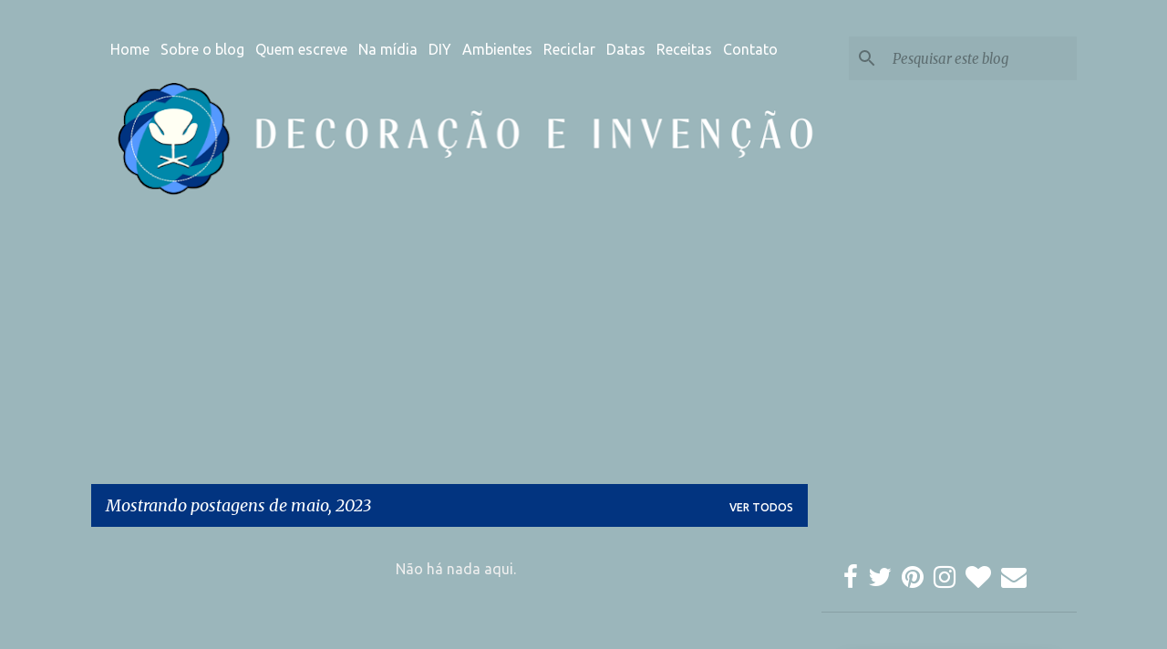

--- FILE ---
content_type: text/html; charset=UTF-8
request_url: https://decoracaoeinvencao.blogspot.com/2023/05/
body_size: 23730
content:
<!DOCTYPE html>
<html class='ltr' dir='ltr' xmlns='http://www.w3.org/1999/xhtml' xmlns:b='http://www.google.com/2005/gml/b' xmlns:data='http://www.google.com/2005/gml/data' xmlns:expr='http://www.google.com/2005/gml/expr'>
<head>
<script async='async' crossorigin='anonymous' src='https://pagead2.googlesyndication.com/pagead/js/adsbygoogle.js?client=ca-pub-6433283136323477'></script>
<meta content='width=device-width, initial-scale=1, minimum-scale=1, maximum-scale=1' name='viewport'/>
<title>*Decoração e Invenção*</title>
<meta content='text/html; charset=UTF-8' http-equiv='Content-Type'/>
<!-- Chrome, Firefox OS and Opera -->
<meta content='#9bb6bb' name='theme-color'/>
<!-- Windows Phone -->
<meta content='#9bb6bb' name='msapplication-navbutton-color'/>
<meta content='blogger' name='generator'/>
<link href='https://decoracaoeinvencao.blogspot.com/favicon.ico' rel='icon' type='image/x-icon'/>
<link href='https://decoracaoeinvencao.blogspot.com/2023/05/' rel='canonical'/>
<link rel="alternate" type="application/atom+xml" title="*Decoração e Invenção* - Atom" href="https://decoracaoeinvencao.blogspot.com/feeds/posts/default" />
<link rel="alternate" type="application/rss+xml" title="*Decoração e Invenção* - RSS" href="https://decoracaoeinvencao.blogspot.com/feeds/posts/default?alt=rss" />
<link rel="service.post" type="application/atom+xml" title="*Decoração e Invenção* - Atom" href="https://www.blogger.com/feeds/8333778209202776369/posts/default" />
<!--Can't find substitution for tag [blog.ieCssRetrofitLinks]-->
<meta content='Blog de decoração com idéias criativas e dicas práticas para decorar sua casa.Tendências de decoração,projetos DIY,receitas,viagens, reciclagem' name='description'/>
<meta content='https://decoracaoeinvencao.blogspot.com/2023/05/' property='og:url'/>
<meta content='*Decoração e Invenção*' property='og:title'/>
<meta content='Blog de decoração com idéias criativas e dicas práticas para decorar sua casa.Tendências de decoração,projetos DIY,receitas,viagens, reciclagem' property='og:description'/>
<style type='text/css'>@font-face{font-family:'Lato';font-style:normal;font-weight:400;font-display:swap;src:url(//fonts.gstatic.com/s/lato/v25/S6uyw4BMUTPHjxAwXiWtFCfQ7A.woff2)format('woff2');unicode-range:U+0100-02BA,U+02BD-02C5,U+02C7-02CC,U+02CE-02D7,U+02DD-02FF,U+0304,U+0308,U+0329,U+1D00-1DBF,U+1E00-1E9F,U+1EF2-1EFF,U+2020,U+20A0-20AB,U+20AD-20C0,U+2113,U+2C60-2C7F,U+A720-A7FF;}@font-face{font-family:'Lato';font-style:normal;font-weight:400;font-display:swap;src:url(//fonts.gstatic.com/s/lato/v25/S6uyw4BMUTPHjx4wXiWtFCc.woff2)format('woff2');unicode-range:U+0000-00FF,U+0131,U+0152-0153,U+02BB-02BC,U+02C6,U+02DA,U+02DC,U+0304,U+0308,U+0329,U+2000-206F,U+20AC,U+2122,U+2191,U+2193,U+2212,U+2215,U+FEFF,U+FFFD;}@font-face{font-family:'Lato';font-style:normal;font-weight:700;font-display:swap;src:url(//fonts.gstatic.com/s/lato/v25/S6u9w4BMUTPHh6UVSwaPGQ3q5d0N7w.woff2)format('woff2');unicode-range:U+0100-02BA,U+02BD-02C5,U+02C7-02CC,U+02CE-02D7,U+02DD-02FF,U+0304,U+0308,U+0329,U+1D00-1DBF,U+1E00-1E9F,U+1EF2-1EFF,U+2020,U+20A0-20AB,U+20AD-20C0,U+2113,U+2C60-2C7F,U+A720-A7FF;}@font-face{font-family:'Lato';font-style:normal;font-weight:700;font-display:swap;src:url(//fonts.gstatic.com/s/lato/v25/S6u9w4BMUTPHh6UVSwiPGQ3q5d0.woff2)format('woff2');unicode-range:U+0000-00FF,U+0131,U+0152-0153,U+02BB-02BC,U+02C6,U+02DA,U+02DC,U+0304,U+0308,U+0329,U+2000-206F,U+20AC,U+2122,U+2191,U+2193,U+2212,U+2215,U+FEFF,U+FFFD;}@font-face{font-family:'Lato';font-style:normal;font-weight:900;font-display:swap;src:url(//fonts.gstatic.com/s/lato/v25/S6u9w4BMUTPHh50XSwaPGQ3q5d0N7w.woff2)format('woff2');unicode-range:U+0100-02BA,U+02BD-02C5,U+02C7-02CC,U+02CE-02D7,U+02DD-02FF,U+0304,U+0308,U+0329,U+1D00-1DBF,U+1E00-1E9F,U+1EF2-1EFF,U+2020,U+20A0-20AB,U+20AD-20C0,U+2113,U+2C60-2C7F,U+A720-A7FF;}@font-face{font-family:'Lato';font-style:normal;font-weight:900;font-display:swap;src:url(//fonts.gstatic.com/s/lato/v25/S6u9w4BMUTPHh50XSwiPGQ3q5d0.woff2)format('woff2');unicode-range:U+0000-00FF,U+0131,U+0152-0153,U+02BB-02BC,U+02C6,U+02DA,U+02DC,U+0304,U+0308,U+0329,U+2000-206F,U+20AC,U+2122,U+2191,U+2193,U+2212,U+2215,U+FEFF,U+FFFD;}@font-face{font-family:'Merriweather';font-style:italic;font-weight:300;font-stretch:100%;font-display:swap;src:url(//fonts.gstatic.com/s/merriweather/v33/u-4c0qyriQwlOrhSvowK_l5-eTxCVx0ZbwLvKH2Gk9hLmp0v5yA-xXPqCzLvF-adrHOg7iDTFw.woff2)format('woff2');unicode-range:U+0460-052F,U+1C80-1C8A,U+20B4,U+2DE0-2DFF,U+A640-A69F,U+FE2E-FE2F;}@font-face{font-family:'Merriweather';font-style:italic;font-weight:300;font-stretch:100%;font-display:swap;src:url(//fonts.gstatic.com/s/merriweather/v33/u-4c0qyriQwlOrhSvowK_l5-eTxCVx0ZbwLvKH2Gk9hLmp0v5yA-xXPqCzLvF--drHOg7iDTFw.woff2)format('woff2');unicode-range:U+0301,U+0400-045F,U+0490-0491,U+04B0-04B1,U+2116;}@font-face{font-family:'Merriweather';font-style:italic;font-weight:300;font-stretch:100%;font-display:swap;src:url(//fonts.gstatic.com/s/merriweather/v33/u-4c0qyriQwlOrhSvowK_l5-eTxCVx0ZbwLvKH2Gk9hLmp0v5yA-xXPqCzLvF-SdrHOg7iDTFw.woff2)format('woff2');unicode-range:U+0102-0103,U+0110-0111,U+0128-0129,U+0168-0169,U+01A0-01A1,U+01AF-01B0,U+0300-0301,U+0303-0304,U+0308-0309,U+0323,U+0329,U+1EA0-1EF9,U+20AB;}@font-face{font-family:'Merriweather';font-style:italic;font-weight:300;font-stretch:100%;font-display:swap;src:url(//fonts.gstatic.com/s/merriweather/v33/u-4c0qyriQwlOrhSvowK_l5-eTxCVx0ZbwLvKH2Gk9hLmp0v5yA-xXPqCzLvF-WdrHOg7iDTFw.woff2)format('woff2');unicode-range:U+0100-02BA,U+02BD-02C5,U+02C7-02CC,U+02CE-02D7,U+02DD-02FF,U+0304,U+0308,U+0329,U+1D00-1DBF,U+1E00-1E9F,U+1EF2-1EFF,U+2020,U+20A0-20AB,U+20AD-20C0,U+2113,U+2C60-2C7F,U+A720-A7FF;}@font-face{font-family:'Merriweather';font-style:italic;font-weight:300;font-stretch:100%;font-display:swap;src:url(//fonts.gstatic.com/s/merriweather/v33/u-4c0qyriQwlOrhSvowK_l5-eTxCVx0ZbwLvKH2Gk9hLmp0v5yA-xXPqCzLvF-udrHOg7iA.woff2)format('woff2');unicode-range:U+0000-00FF,U+0131,U+0152-0153,U+02BB-02BC,U+02C6,U+02DA,U+02DC,U+0304,U+0308,U+0329,U+2000-206F,U+20AC,U+2122,U+2191,U+2193,U+2212,U+2215,U+FEFF,U+FFFD;}@font-face{font-family:'Merriweather';font-style:italic;font-weight:400;font-stretch:100%;font-display:swap;src:url(//fonts.gstatic.com/s/merriweather/v33/u-4c0qyriQwlOrhSvowK_l5-eTxCVx0ZbwLvKH2Gk9hLmp0v5yA-xXPqCzLvF-adrHOg7iDTFw.woff2)format('woff2');unicode-range:U+0460-052F,U+1C80-1C8A,U+20B4,U+2DE0-2DFF,U+A640-A69F,U+FE2E-FE2F;}@font-face{font-family:'Merriweather';font-style:italic;font-weight:400;font-stretch:100%;font-display:swap;src:url(//fonts.gstatic.com/s/merriweather/v33/u-4c0qyriQwlOrhSvowK_l5-eTxCVx0ZbwLvKH2Gk9hLmp0v5yA-xXPqCzLvF--drHOg7iDTFw.woff2)format('woff2');unicode-range:U+0301,U+0400-045F,U+0490-0491,U+04B0-04B1,U+2116;}@font-face{font-family:'Merriweather';font-style:italic;font-weight:400;font-stretch:100%;font-display:swap;src:url(//fonts.gstatic.com/s/merriweather/v33/u-4c0qyriQwlOrhSvowK_l5-eTxCVx0ZbwLvKH2Gk9hLmp0v5yA-xXPqCzLvF-SdrHOg7iDTFw.woff2)format('woff2');unicode-range:U+0102-0103,U+0110-0111,U+0128-0129,U+0168-0169,U+01A0-01A1,U+01AF-01B0,U+0300-0301,U+0303-0304,U+0308-0309,U+0323,U+0329,U+1EA0-1EF9,U+20AB;}@font-face{font-family:'Merriweather';font-style:italic;font-weight:400;font-stretch:100%;font-display:swap;src:url(//fonts.gstatic.com/s/merriweather/v33/u-4c0qyriQwlOrhSvowK_l5-eTxCVx0ZbwLvKH2Gk9hLmp0v5yA-xXPqCzLvF-WdrHOg7iDTFw.woff2)format('woff2');unicode-range:U+0100-02BA,U+02BD-02C5,U+02C7-02CC,U+02CE-02D7,U+02DD-02FF,U+0304,U+0308,U+0329,U+1D00-1DBF,U+1E00-1E9F,U+1EF2-1EFF,U+2020,U+20A0-20AB,U+20AD-20C0,U+2113,U+2C60-2C7F,U+A720-A7FF;}@font-face{font-family:'Merriweather';font-style:italic;font-weight:400;font-stretch:100%;font-display:swap;src:url(//fonts.gstatic.com/s/merriweather/v33/u-4c0qyriQwlOrhSvowK_l5-eTxCVx0ZbwLvKH2Gk9hLmp0v5yA-xXPqCzLvF-udrHOg7iA.woff2)format('woff2');unicode-range:U+0000-00FF,U+0131,U+0152-0153,U+02BB-02BC,U+02C6,U+02DA,U+02DC,U+0304,U+0308,U+0329,U+2000-206F,U+20AC,U+2122,U+2191,U+2193,U+2212,U+2215,U+FEFF,U+FFFD;}@font-face{font-family:'Merriweather';font-style:normal;font-weight:400;font-stretch:100%;font-display:swap;src:url(//fonts.gstatic.com/s/merriweather/v33/u-4e0qyriQwlOrhSvowK_l5UcA6zuSYEqOzpPe3HOZJ5eX1WtLaQwmYiSeqnJ-mXq1Gi3iE.woff2)format('woff2');unicode-range:U+0460-052F,U+1C80-1C8A,U+20B4,U+2DE0-2DFF,U+A640-A69F,U+FE2E-FE2F;}@font-face{font-family:'Merriweather';font-style:normal;font-weight:400;font-stretch:100%;font-display:swap;src:url(//fonts.gstatic.com/s/merriweather/v33/u-4e0qyriQwlOrhSvowK_l5UcA6zuSYEqOzpPe3HOZJ5eX1WtLaQwmYiSequJ-mXq1Gi3iE.woff2)format('woff2');unicode-range:U+0301,U+0400-045F,U+0490-0491,U+04B0-04B1,U+2116;}@font-face{font-family:'Merriweather';font-style:normal;font-weight:400;font-stretch:100%;font-display:swap;src:url(//fonts.gstatic.com/s/merriweather/v33/u-4e0qyriQwlOrhSvowK_l5UcA6zuSYEqOzpPe3HOZJ5eX1WtLaQwmYiSeqlJ-mXq1Gi3iE.woff2)format('woff2');unicode-range:U+0102-0103,U+0110-0111,U+0128-0129,U+0168-0169,U+01A0-01A1,U+01AF-01B0,U+0300-0301,U+0303-0304,U+0308-0309,U+0323,U+0329,U+1EA0-1EF9,U+20AB;}@font-face{font-family:'Merriweather';font-style:normal;font-weight:400;font-stretch:100%;font-display:swap;src:url(//fonts.gstatic.com/s/merriweather/v33/u-4e0qyriQwlOrhSvowK_l5UcA6zuSYEqOzpPe3HOZJ5eX1WtLaQwmYiSeqkJ-mXq1Gi3iE.woff2)format('woff2');unicode-range:U+0100-02BA,U+02BD-02C5,U+02C7-02CC,U+02CE-02D7,U+02DD-02FF,U+0304,U+0308,U+0329,U+1D00-1DBF,U+1E00-1E9F,U+1EF2-1EFF,U+2020,U+20A0-20AB,U+20AD-20C0,U+2113,U+2C60-2C7F,U+A720-A7FF;}@font-face{font-family:'Merriweather';font-style:normal;font-weight:400;font-stretch:100%;font-display:swap;src:url(//fonts.gstatic.com/s/merriweather/v33/u-4e0qyriQwlOrhSvowK_l5UcA6zuSYEqOzpPe3HOZJ5eX1WtLaQwmYiSeqqJ-mXq1Gi.woff2)format('woff2');unicode-range:U+0000-00FF,U+0131,U+0152-0153,U+02BB-02BC,U+02C6,U+02DA,U+02DC,U+0304,U+0308,U+0329,U+2000-206F,U+20AC,U+2122,U+2191,U+2193,U+2212,U+2215,U+FEFF,U+FFFD;}@font-face{font-family:'Merriweather';font-style:normal;font-weight:700;font-stretch:100%;font-display:swap;src:url(//fonts.gstatic.com/s/merriweather/v33/u-4e0qyriQwlOrhSvowK_l5UcA6zuSYEqOzpPe3HOZJ5eX1WtLaQwmYiSeqnJ-mXq1Gi3iE.woff2)format('woff2');unicode-range:U+0460-052F,U+1C80-1C8A,U+20B4,U+2DE0-2DFF,U+A640-A69F,U+FE2E-FE2F;}@font-face{font-family:'Merriweather';font-style:normal;font-weight:700;font-stretch:100%;font-display:swap;src:url(//fonts.gstatic.com/s/merriweather/v33/u-4e0qyriQwlOrhSvowK_l5UcA6zuSYEqOzpPe3HOZJ5eX1WtLaQwmYiSequJ-mXq1Gi3iE.woff2)format('woff2');unicode-range:U+0301,U+0400-045F,U+0490-0491,U+04B0-04B1,U+2116;}@font-face{font-family:'Merriweather';font-style:normal;font-weight:700;font-stretch:100%;font-display:swap;src:url(//fonts.gstatic.com/s/merriweather/v33/u-4e0qyriQwlOrhSvowK_l5UcA6zuSYEqOzpPe3HOZJ5eX1WtLaQwmYiSeqlJ-mXq1Gi3iE.woff2)format('woff2');unicode-range:U+0102-0103,U+0110-0111,U+0128-0129,U+0168-0169,U+01A0-01A1,U+01AF-01B0,U+0300-0301,U+0303-0304,U+0308-0309,U+0323,U+0329,U+1EA0-1EF9,U+20AB;}@font-face{font-family:'Merriweather';font-style:normal;font-weight:700;font-stretch:100%;font-display:swap;src:url(//fonts.gstatic.com/s/merriweather/v33/u-4e0qyriQwlOrhSvowK_l5UcA6zuSYEqOzpPe3HOZJ5eX1WtLaQwmYiSeqkJ-mXq1Gi3iE.woff2)format('woff2');unicode-range:U+0100-02BA,U+02BD-02C5,U+02C7-02CC,U+02CE-02D7,U+02DD-02FF,U+0304,U+0308,U+0329,U+1D00-1DBF,U+1E00-1E9F,U+1EF2-1EFF,U+2020,U+20A0-20AB,U+20AD-20C0,U+2113,U+2C60-2C7F,U+A720-A7FF;}@font-face{font-family:'Merriweather';font-style:normal;font-weight:700;font-stretch:100%;font-display:swap;src:url(//fonts.gstatic.com/s/merriweather/v33/u-4e0qyriQwlOrhSvowK_l5UcA6zuSYEqOzpPe3HOZJ5eX1WtLaQwmYiSeqqJ-mXq1Gi.woff2)format('woff2');unicode-range:U+0000-00FF,U+0131,U+0152-0153,U+02BB-02BC,U+02C6,U+02DA,U+02DC,U+0304,U+0308,U+0329,U+2000-206F,U+20AC,U+2122,U+2191,U+2193,U+2212,U+2215,U+FEFF,U+FFFD;}@font-face{font-family:'Merriweather';font-style:normal;font-weight:900;font-stretch:100%;font-display:swap;src:url(//fonts.gstatic.com/s/merriweather/v33/u-4e0qyriQwlOrhSvowK_l5UcA6zuSYEqOzpPe3HOZJ5eX1WtLaQwmYiSeqnJ-mXq1Gi3iE.woff2)format('woff2');unicode-range:U+0460-052F,U+1C80-1C8A,U+20B4,U+2DE0-2DFF,U+A640-A69F,U+FE2E-FE2F;}@font-face{font-family:'Merriweather';font-style:normal;font-weight:900;font-stretch:100%;font-display:swap;src:url(//fonts.gstatic.com/s/merriweather/v33/u-4e0qyriQwlOrhSvowK_l5UcA6zuSYEqOzpPe3HOZJ5eX1WtLaQwmYiSequJ-mXq1Gi3iE.woff2)format('woff2');unicode-range:U+0301,U+0400-045F,U+0490-0491,U+04B0-04B1,U+2116;}@font-face{font-family:'Merriweather';font-style:normal;font-weight:900;font-stretch:100%;font-display:swap;src:url(//fonts.gstatic.com/s/merriweather/v33/u-4e0qyriQwlOrhSvowK_l5UcA6zuSYEqOzpPe3HOZJ5eX1WtLaQwmYiSeqlJ-mXq1Gi3iE.woff2)format('woff2');unicode-range:U+0102-0103,U+0110-0111,U+0128-0129,U+0168-0169,U+01A0-01A1,U+01AF-01B0,U+0300-0301,U+0303-0304,U+0308-0309,U+0323,U+0329,U+1EA0-1EF9,U+20AB;}@font-face{font-family:'Merriweather';font-style:normal;font-weight:900;font-stretch:100%;font-display:swap;src:url(//fonts.gstatic.com/s/merriweather/v33/u-4e0qyriQwlOrhSvowK_l5UcA6zuSYEqOzpPe3HOZJ5eX1WtLaQwmYiSeqkJ-mXq1Gi3iE.woff2)format('woff2');unicode-range:U+0100-02BA,U+02BD-02C5,U+02C7-02CC,U+02CE-02D7,U+02DD-02FF,U+0304,U+0308,U+0329,U+1D00-1DBF,U+1E00-1E9F,U+1EF2-1EFF,U+2020,U+20A0-20AB,U+20AD-20C0,U+2113,U+2C60-2C7F,U+A720-A7FF;}@font-face{font-family:'Merriweather';font-style:normal;font-weight:900;font-stretch:100%;font-display:swap;src:url(//fonts.gstatic.com/s/merriweather/v33/u-4e0qyriQwlOrhSvowK_l5UcA6zuSYEqOzpPe3HOZJ5eX1WtLaQwmYiSeqqJ-mXq1Gi.woff2)format('woff2');unicode-range:U+0000-00FF,U+0131,U+0152-0153,U+02BB-02BC,U+02C6,U+02DA,U+02DC,U+0304,U+0308,U+0329,U+2000-206F,U+20AC,U+2122,U+2191,U+2193,U+2212,U+2215,U+FEFF,U+FFFD;}@font-face{font-family:'Ubuntu';font-style:normal;font-weight:400;font-display:swap;src:url(//fonts.gstatic.com/s/ubuntu/v21/4iCs6KVjbNBYlgoKcg72nU6AF7xm.woff2)format('woff2');unicode-range:U+0460-052F,U+1C80-1C8A,U+20B4,U+2DE0-2DFF,U+A640-A69F,U+FE2E-FE2F;}@font-face{font-family:'Ubuntu';font-style:normal;font-weight:400;font-display:swap;src:url(//fonts.gstatic.com/s/ubuntu/v21/4iCs6KVjbNBYlgoKew72nU6AF7xm.woff2)format('woff2');unicode-range:U+0301,U+0400-045F,U+0490-0491,U+04B0-04B1,U+2116;}@font-face{font-family:'Ubuntu';font-style:normal;font-weight:400;font-display:swap;src:url(//fonts.gstatic.com/s/ubuntu/v21/4iCs6KVjbNBYlgoKcw72nU6AF7xm.woff2)format('woff2');unicode-range:U+1F00-1FFF;}@font-face{font-family:'Ubuntu';font-style:normal;font-weight:400;font-display:swap;src:url(//fonts.gstatic.com/s/ubuntu/v21/4iCs6KVjbNBYlgoKfA72nU6AF7xm.woff2)format('woff2');unicode-range:U+0370-0377,U+037A-037F,U+0384-038A,U+038C,U+038E-03A1,U+03A3-03FF;}@font-face{font-family:'Ubuntu';font-style:normal;font-weight:400;font-display:swap;src:url(//fonts.gstatic.com/s/ubuntu/v21/4iCs6KVjbNBYlgoKcQ72nU6AF7xm.woff2)format('woff2');unicode-range:U+0100-02BA,U+02BD-02C5,U+02C7-02CC,U+02CE-02D7,U+02DD-02FF,U+0304,U+0308,U+0329,U+1D00-1DBF,U+1E00-1E9F,U+1EF2-1EFF,U+2020,U+20A0-20AB,U+20AD-20C0,U+2113,U+2C60-2C7F,U+A720-A7FF;}@font-face{font-family:'Ubuntu';font-style:normal;font-weight:400;font-display:swap;src:url(//fonts.gstatic.com/s/ubuntu/v21/4iCs6KVjbNBYlgoKfw72nU6AFw.woff2)format('woff2');unicode-range:U+0000-00FF,U+0131,U+0152-0153,U+02BB-02BC,U+02C6,U+02DA,U+02DC,U+0304,U+0308,U+0329,U+2000-206F,U+20AC,U+2122,U+2191,U+2193,U+2212,U+2215,U+FEFF,U+FFFD;}@font-face{font-family:'Ubuntu';font-style:normal;font-weight:500;font-display:swap;src:url(//fonts.gstatic.com/s/ubuntu/v21/4iCv6KVjbNBYlgoCjC3jvWyNPYZvg7UI.woff2)format('woff2');unicode-range:U+0460-052F,U+1C80-1C8A,U+20B4,U+2DE0-2DFF,U+A640-A69F,U+FE2E-FE2F;}@font-face{font-family:'Ubuntu';font-style:normal;font-weight:500;font-display:swap;src:url(//fonts.gstatic.com/s/ubuntu/v21/4iCv6KVjbNBYlgoCjC3jtGyNPYZvg7UI.woff2)format('woff2');unicode-range:U+0301,U+0400-045F,U+0490-0491,U+04B0-04B1,U+2116;}@font-face{font-family:'Ubuntu';font-style:normal;font-weight:500;font-display:swap;src:url(//fonts.gstatic.com/s/ubuntu/v21/4iCv6KVjbNBYlgoCjC3jvGyNPYZvg7UI.woff2)format('woff2');unicode-range:U+1F00-1FFF;}@font-face{font-family:'Ubuntu';font-style:normal;font-weight:500;font-display:swap;src:url(//fonts.gstatic.com/s/ubuntu/v21/4iCv6KVjbNBYlgoCjC3js2yNPYZvg7UI.woff2)format('woff2');unicode-range:U+0370-0377,U+037A-037F,U+0384-038A,U+038C,U+038E-03A1,U+03A3-03FF;}@font-face{font-family:'Ubuntu';font-style:normal;font-weight:500;font-display:swap;src:url(//fonts.gstatic.com/s/ubuntu/v21/4iCv6KVjbNBYlgoCjC3jvmyNPYZvg7UI.woff2)format('woff2');unicode-range:U+0100-02BA,U+02BD-02C5,U+02C7-02CC,U+02CE-02D7,U+02DD-02FF,U+0304,U+0308,U+0329,U+1D00-1DBF,U+1E00-1E9F,U+1EF2-1EFF,U+2020,U+20A0-20AB,U+20AD-20C0,U+2113,U+2C60-2C7F,U+A720-A7FF;}@font-face{font-family:'Ubuntu';font-style:normal;font-weight:500;font-display:swap;src:url(//fonts.gstatic.com/s/ubuntu/v21/4iCv6KVjbNBYlgoCjC3jsGyNPYZvgw.woff2)format('woff2');unicode-range:U+0000-00FF,U+0131,U+0152-0153,U+02BB-02BC,U+02C6,U+02DA,U+02DC,U+0304,U+0308,U+0329,U+2000-206F,U+20AC,U+2122,U+2191,U+2193,U+2212,U+2215,U+FEFF,U+FFFD;}@font-face{font-family:'Ubuntu';font-style:normal;font-weight:700;font-display:swap;src:url(//fonts.gstatic.com/s/ubuntu/v21/4iCv6KVjbNBYlgoCxCvjvWyNPYZvg7UI.woff2)format('woff2');unicode-range:U+0460-052F,U+1C80-1C8A,U+20B4,U+2DE0-2DFF,U+A640-A69F,U+FE2E-FE2F;}@font-face{font-family:'Ubuntu';font-style:normal;font-weight:700;font-display:swap;src:url(//fonts.gstatic.com/s/ubuntu/v21/4iCv6KVjbNBYlgoCxCvjtGyNPYZvg7UI.woff2)format('woff2');unicode-range:U+0301,U+0400-045F,U+0490-0491,U+04B0-04B1,U+2116;}@font-face{font-family:'Ubuntu';font-style:normal;font-weight:700;font-display:swap;src:url(//fonts.gstatic.com/s/ubuntu/v21/4iCv6KVjbNBYlgoCxCvjvGyNPYZvg7UI.woff2)format('woff2');unicode-range:U+1F00-1FFF;}@font-face{font-family:'Ubuntu';font-style:normal;font-weight:700;font-display:swap;src:url(//fonts.gstatic.com/s/ubuntu/v21/4iCv6KVjbNBYlgoCxCvjs2yNPYZvg7UI.woff2)format('woff2');unicode-range:U+0370-0377,U+037A-037F,U+0384-038A,U+038C,U+038E-03A1,U+03A3-03FF;}@font-face{font-family:'Ubuntu';font-style:normal;font-weight:700;font-display:swap;src:url(//fonts.gstatic.com/s/ubuntu/v21/4iCv6KVjbNBYlgoCxCvjvmyNPYZvg7UI.woff2)format('woff2');unicode-range:U+0100-02BA,U+02BD-02C5,U+02C7-02CC,U+02CE-02D7,U+02DD-02FF,U+0304,U+0308,U+0329,U+1D00-1DBF,U+1E00-1E9F,U+1EF2-1EFF,U+2020,U+20A0-20AB,U+20AD-20C0,U+2113,U+2C60-2C7F,U+A720-A7FF;}@font-face{font-family:'Ubuntu';font-style:normal;font-weight:700;font-display:swap;src:url(//fonts.gstatic.com/s/ubuntu/v21/4iCv6KVjbNBYlgoCxCvjsGyNPYZvgw.woff2)format('woff2');unicode-range:U+0000-00FF,U+0131,U+0152-0153,U+02BB-02BC,U+02C6,U+02DA,U+02DC,U+0304,U+0308,U+0329,U+2000-206F,U+20AC,U+2122,U+2191,U+2193,U+2212,U+2215,U+FEFF,U+FFFD;}</style>
<style id='page-skin-1' type='text/css'><!--
/*! normalize.css v8.0.0 | MIT License | github.com/necolas/normalize.css */html{line-height:1.15;-webkit-text-size-adjust:100%}body{margin:0}h1{font-size:2em;margin:.67em 0}hr{box-sizing:content-box;height:0;overflow:visible}pre{font-family:monospace,monospace;font-size:1em}a{background-color:transparent}abbr[title]{border-bottom:none;text-decoration:underline;text-decoration:underline dotted}b,strong{font-weight:bolder}code,kbd,samp{font-family:monospace,monospace;font-size:1em}small{font-size:80%}sub,sup{font-size:75%;line-height:0;position:relative;vertical-align:baseline}sub{bottom:-0.25em}sup{top:-0.5em}img{border-style:none}button,input,optgroup,select,textarea{font-family:inherit;font-size:100%;line-height:1.15;margin:0}button,input{overflow:visible}button,select{text-transform:none}button,[type="button"],[type="reset"],[type="submit"]{-webkit-appearance:button}button::-moz-focus-inner,[type="button"]::-moz-focus-inner,[type="reset"]::-moz-focus-inner,[type="submit"]::-moz-focus-inner{border-style:none;padding:0}button:-moz-focusring,[type="button"]:-moz-focusring,[type="reset"]:-moz-focusring,[type="submit"]:-moz-focusring{outline:1px dotted ButtonText}fieldset{padding:.35em .75em .625em}legend{box-sizing:border-box;color:inherit;display:table;max-width:100%;padding:0;white-space:normal}progress{vertical-align:baseline}textarea{overflow:auto}[type="checkbox"],[type="radio"]{box-sizing:border-box;padding:0}[type="number"]::-webkit-inner-spin-button,[type="number"]::-webkit-outer-spin-button{height:auto}[type="search"]{-webkit-appearance:textfield;outline-offset:-2px}[type="search"]::-webkit-search-decoration{-webkit-appearance:none}::-webkit-file-upload-button{-webkit-appearance:button;font:inherit}details{display:block}summary{display:list-item}template{display:none}[hidden]{display:none}
/*!************************************************
* Blogger Template Style
* Name: Emporio
**************************************************/
body{
word-wrap:break-word;
overflow-wrap:break-word;
word-break:break-word
}
.hidden{
display:none
}
.invisible{
visibility:hidden
}
.container:after,.float-container:after{
clear:both;
content:"";
display:table
}
.clearboth{
clear:both
}
#comments .comment .comment-actions,.subscribe-popup .FollowByEmail .follow-by-email-submit{
background:transparent;
border:0;
box-shadow:none;
color:#023480;
cursor:pointer;
font-size:14px;
font-weight:700;
outline:none;
text-decoration:none;
text-transform:uppercase;
width:auto
}
.dim-overlay{
height:100vh;
left:0;
position:fixed;
top:0;
width:100%
}
#sharing-dim-overlay{
background-color:transparent
}
input::-ms-clear{
display:none
}
.blogger-logo,.svg-icon-24.blogger-logo{
fill:#ff9800;
opacity:1
}
.skip-navigation{
background-color:#fff;
box-sizing:border-box;
color:#000;
display:block;
height:0;
left:0;
line-height:50px;
overflow:hidden;
padding-top:0;
position:fixed;
text-align:center;
top:0;
-webkit-transition:box-shadow .3s,height .3s,padding-top .3s;
transition:box-shadow .3s,height .3s,padding-top .3s;
width:100%;
z-index:900
}
.skip-navigation:focus{
box-shadow:0 4px 5px 0 rgba(0,0,0,.14),0 1px 10px 0 rgba(0,0,0,.12),0 2px 4px -1px rgba(0,0,0,.2);
height:50px
}
#main{
outline:none
}
.main-heading{
clip:rect(1px,1px,1px,1px);
border:0;
height:1px;
overflow:hidden;
padding:0;
position:absolute;
width:1px
}
.Attribution{
margin-top:1em;
text-align:center
}
.Attribution .blogger img,.Attribution .blogger svg{
vertical-align:bottom
}
.Attribution .blogger img{
margin-right:.5em
}
.Attribution div{
line-height:24px;
margin-top:.5em
}
.Attribution .copyright,.Attribution .image-attribution{
font-size:.7em;
margin-top:1.5em
}
.bg-photo{
background-attachment:scroll!important
}
body .CSS_LIGHTBOX{
z-index:900
}
.extendable .show-less,.extendable .show-more{
border-color:#023480;
color:#023480;
margin-top:8px
}
.extendable .show-less.hidden,.extendable .show-more.hidden,.inline-ad{
display:none
}
.inline-ad{
max-width:100%;
overflow:hidden
}
.adsbygoogle{
display:block
}
#cookieChoiceInfo{
bottom:0;
top:auto
}
iframe.b-hbp-video{
border:0
}
.post-body iframe{
max-width:100%
}
.post-body a[imageanchor="1"]{
display:inline-block
}
.byline{
margin-right:1em
}
.byline:last-child{
margin-right:0
}
.link-copied-dialog{
max-width:520px;
outline:0
}
.link-copied-dialog .modal-dialog-buttons{
margin-top:8px
}
.link-copied-dialog .goog-buttonset-default{
background:transparent;
border:0
}
.link-copied-dialog .goog-buttonset-default:focus{
outline:0
}
.paging-control-container{
margin-bottom:16px
}
.paging-control-container .paging-control{
display:inline-block
}
.paging-control-container .comment-range-text:after,.paging-control-container .paging-control{
color:#023480
}
.paging-control-container .comment-range-text,.paging-control-container .paging-control{
margin-right:8px
}
.paging-control-container .comment-range-text:after,.paging-control-container .paging-control:after{
padding-left:8px;
content:"\b7";
cursor:default;
pointer-events:none
}
.paging-control-container .comment-range-text:last-child:after,.paging-control-container .paging-control:last-child:after{
content:none
}
.byline.reactions iframe{
height:20px
}
.b-notification{
background-color:#fff;
border-bottom:1px solid #000;
box-sizing:border-box;
color:#000;
padding:16px 32px;
text-align:center
}
.b-notification.visible{
-webkit-transition:margin-top .3s cubic-bezier(.4,0,.2,1);
transition:margin-top .3s cubic-bezier(.4,0,.2,1)
}
.b-notification.invisible{
position:absolute
}
.b-notification-close{
position:absolute;
right:8px;
top:8px
}
.no-posts-message{
line-height:40px;
text-align:center
}
@media screen and (max-width:745px){
body.item-view .post-body a[imageanchor="1"][style*="float: left;"],body.item-view .post-body a[imageanchor="1"][style*="float: right;"]{
clear:none!important;
float:none!important
}
body.item-view .post-body a[imageanchor="1"] img{
display:block;
height:auto;
margin:0 auto
}
body.item-view .post-body>.separator:first-child>a[imageanchor="1"]:first-child{
margin-top:20px
}
.post-body a[imageanchor]{
display:block
}
body.item-view .post-body a[imageanchor="1"]{
margin-left:0!important;
margin-right:0!important
}
body.item-view .post-body a[imageanchor="1"]+a[imageanchor="1"]{
margin-top:16px
}
}
.item-control{
display:none
}
#comments{
border-top:1px dashed rgba(0,0,0,.54);
margin-top:20px;
padding:20px
}
#comments .comment-thread ol{
padding-left:0;
margin:0;
padding-left:0
}
#comments .comment .comment-replybox-single,#comments .comment-thread .comment-replies{
margin-left:60px
}
#comments .comment-thread .thread-count{
display:none
}
#comments .comment{
list-style-type:none;
padding:0 0 30px;
position:relative
}
#comments .comment .comment{
padding-bottom:8px
}
.comment .avatar-image-container{
position:absolute
}
.comment .avatar-image-container img{
border-radius:50%
}
.avatar-image-container svg,.comment .avatar-image-container .avatar-icon{
fill:#023480;
border:1px solid #023480;
border-radius:50%;
box-sizing:border-box;
height:35px;
margin:0;
padding:7px;
width:35px
}
.comment .comment-block{
margin-left:60px;
margin-top:10px;
padding-bottom:0
}
#comments .comment-author-header-wrapper{
margin-left:40px
}
#comments .comment .thread-expanded .comment-block{
padding-bottom:20px
}
#comments .comment .comment-header .user,#comments .comment .comment-header .user a{
color:#212121;
font-style:normal;
font-weight:700
}
#comments .comment .comment-actions{
bottom:0;
margin-bottom:15px;
position:absolute
}
#comments .comment .comment-actions>*{
margin-right:8px
}
#comments .comment .comment-header .datetime{
margin-left:8px;
bottom:0;
display:inline-block;
font-size:13px;
font-style:italic
}
#comments .comment .comment-footer .comment-timestamp a,#comments .comment .comment-header .datetime,#comments .comment .comment-header .datetime a{
color:rgba(33,33,33,.54)
}
#comments .comment .comment-content,.comment .comment-body{
margin-top:12px;
word-break:break-word
}
.comment-body{
margin-bottom:12px
}
#comments.embed[data-num-comments="0"]{
border:0;
margin-top:0;
padding-top:0
}
#comment-editor-src,#comments.embed[data-num-comments="0"] #comment-post-message,#comments.embed[data-num-comments="0"] div.comment-form>p,#comments.embed[data-num-comments="0"] p.comment-footer{
display:none
}
.comments .comments-content .loadmore.loaded{
max-height:0;
opacity:0;
overflow:hidden
}
.extendable .remaining-items{
height:0;
overflow:hidden;
-webkit-transition:height .3s cubic-bezier(.4,0,.2,1);
transition:height .3s cubic-bezier(.4,0,.2,1)
}
.extendable .remaining-items.expanded{
height:auto
}
.svg-icon-24,.svg-icon-24-button{
cursor:pointer;
height:24px;
min-width:24px;
width:24px
}
.touch-icon{
margin:-12px;
padding:12px
}
.touch-icon:active,.touch-icon:focus{
background-color:hsla(0,0%,60%,.4);
border-radius:50%
}
svg:not(:root).touch-icon{
overflow:visible
}
html[dir=rtl] .rtl-reversible-icon{
-webkit-transform:scaleX(-1);
transform:scaleX(-1)
}
.svg-icon-24-button,.touch-icon-button{
background:transparent;
border:0;
margin:0;
outline:none;
padding:0
}
.touch-icon-button .touch-icon:active,.touch-icon-button .touch-icon:focus{
background-color:transparent
}
.touch-icon-button:active .touch-icon,.touch-icon-button:focus .touch-icon{
background-color:hsla(0,0%,60%,.4);
border-radius:50%
}
.Profile .default-avatar-wrapper .avatar-icon{
fill:#023480;
border:1px solid #023480;
border-radius:50%;
box-sizing:border-box;
margin:0
}
.Profile .individual .default-avatar-wrapper .avatar-icon{
padding:25px
}
.Profile .individual .avatar-icon,.Profile .individual .profile-img{
height:90px;
width:90px
}
.Profile .team .default-avatar-wrapper .avatar-icon{
padding:8px
}
.Profile .team .avatar-icon,.Profile .team .default-avatar-wrapper,.Profile .team .profile-img{
height:40px;
width:40px
}
.snippet-container{
margin:0;
overflow:hidden;
position:relative
}
.snippet-fade{
right:0;
bottom:0;
box-sizing:border-box;
position:absolute;
width:96px
}
.snippet-fade:after{
content:"\2026";
float:right
}
.centered-top-container.sticky{
left:0;
position:fixed;
right:0;
top:0;
-webkit-transition-duration:.2s;
transition-duration:.2s;
-webkit-transition-property:opacity,-webkit-transform;
transition-property:opacity,-webkit-transform;
transition-property:transform,opacity;
transition-property:transform,opacity,-webkit-transform;
-webkit-transition-timing-function:cubic-bezier(.4,0,.2,1);
transition-timing-function:cubic-bezier(.4,0,.2,1);
width:auto;
z-index:8
}
.centered-top-placeholder{
display:none
}
.collapsed-header .centered-top-placeholder{
display:block
}
.centered-top-container .Header .replaced h1,.centered-top-placeholder .Header .replaced h1{
display:none
}
.centered-top-container.sticky .Header .replaced h1{
display:block
}
.centered-top-container.sticky .Header .header-widget{
background:none
}
.centered-top-container.sticky .Header .header-image-wrapper{
display:none
}
.centered-top-container img,.centered-top-placeholder img{
max-width:100%
}
.collapsible{
-webkit-transition:height .3s cubic-bezier(.4,0,.2,1);
transition:height .3s cubic-bezier(.4,0,.2,1)
}
.collapsible,.collapsible>summary{
display:block;
overflow:hidden
}
.collapsible>:not(summary){
display:none
}
.collapsible[open]>:not(summary){
display:block
}
.collapsible:focus,.collapsible>summary:focus{
outline:none
}
.collapsible>summary{
cursor:pointer;
display:block;
padding:0
}
.collapsible:focus>summary,.collapsible>summary:focus{
background-color:transparent
}
.collapsible>summary::-webkit-details-marker{
display:none
}
.collapsible-title{
-webkit-box-align:center;
align-items:center;
display:-webkit-box;
display:flex
}
.collapsible-title .title{
-webkit-box-flex:1;
-webkit-box-ordinal-group:1;
flex:1 1 auto;
order:0;
overflow:hidden;
text-overflow:ellipsis;
white-space:nowrap
}
.collapsible-title .chevron-down,.collapsible[open] .collapsible-title .chevron-up{
display:block
}
.collapsible-title .chevron-up,.collapsible[open] .collapsible-title .chevron-down{
display:none
}
.flat-button{
border-radius:2px;
font-weight:700;
margin:-8px;
padding:8px;
text-transform:uppercase
}
.flat-button,.flat-icon-button{
cursor:pointer;
display:inline-block
}
.flat-icon-button{
background:transparent;
border:0;
box-sizing:content-box;
line-height:0;
margin:-12px;
outline:none;
padding:12px
}
.flat-icon-button,.flat-icon-button .splash-wrapper{
border-radius:50%
}
.flat-icon-button .splash.animate{
-webkit-animation-duration:.3s;
animation-duration:.3s
}
body#layout .bg-photo,body#layout .bg-photo-overlay{
display:none
}
body#layout .centered{
max-width:954px
}
body#layout .navigation{
display:none
}
body#layout .sidebar-container{
display:inline-block;
width:40%
}
body#layout .hamburger-menu,body#layout .search{
display:none
}
.overflowable-container{
max-height:44px;
overflow:hidden;
position:relative
}
.overflow-button{
cursor:pointer
}
#overflowable-dim-overlay{
background:transparent
}
.overflow-popup{
background-color:#ffffff;
box-shadow:0 2px 2px 0 rgba(0,0,0,.14),0 3px 1px -2px rgba(0,0,0,.2),0 1px 5px 0 rgba(0,0,0,.12);
left:0;
max-width:calc(100% - 32px);
position:absolute;
top:0;
visibility:hidden;
z-index:101
}
.overflow-popup ul{
list-style:none
}
.overflow-popup .tabs li,.overflow-popup li{
display:block;
height:auto
}
.overflow-popup .tabs li{
padding-left:0;
padding-right:0
}
.overflow-button.hidden,.overflow-popup .tabs li.hidden,.overflow-popup li.hidden,.widget.Sharing .sharing-button{
display:none
}
.widget.Sharing .sharing-buttons li{
padding:0
}
.widget.Sharing .sharing-buttons li span{
display:none
}
.post-share-buttons{
position:relative
}
.sharing-open.touch-icon-button:active .touch-icon,.sharing-open.touch-icon-button:focus .touch-icon{
background-color:transparent
}
.share-buttons{
background-color:#ffffff;
border-radius:2px;
box-shadow:0 2px 2px 0 rgba(0,0,0,.14),0 3px 1px -2px rgba(0,0,0,.2),0 1px 5px 0 rgba(0,0,0,.12);
color:#000000;
list-style:none;
margin:0;
min-width:200px;
padding:8px 0;
position:absolute;
top:-11px;
z-index:101
}
.share-buttons.hidden{
display:none
}
.sharing-button{
background:transparent;
border:0;
cursor:pointer;
margin:0;
outline:none;
padding:0
}
.share-buttons li{
height:48px;
margin:0
}
.share-buttons li:last-child{
margin-bottom:0
}
.share-buttons li .sharing-platform-button{
box-sizing:border-box;
cursor:pointer;
display:block;
height:100%;
margin-bottom:0;
padding:0 16px;
position:relative;
width:100%
}
.share-buttons li .sharing-platform-button:focus,.share-buttons li .sharing-platform-button:hover{
background-color:hsla(0,0%,50%,.1);
outline:none
}
.share-buttons li svg[class*=" sharing-"],.share-buttons li svg[class^=sharing-]{
position:absolute;
top:10px
}
.share-buttons li span.sharing-platform-button{
position:relative;
top:0
}
.share-buttons li .platform-sharing-text{
margin-left:56px;
display:block;
font-size:16px;
line-height:48px;
white-space:nowrap
}
.sidebar-container{
-webkit-overflow-scrolling:touch;
background-color:#9bb6bb;
max-width:280px;
overflow-y:auto;
-webkit-transition-duration:.3s;
transition-duration:.3s;
-webkit-transition-property:-webkit-transform;
transition-property:-webkit-transform;
transition-property:transform;
transition-property:transform,-webkit-transform;
-webkit-transition-timing-function:cubic-bezier(0,0,.2,1);
transition-timing-function:cubic-bezier(0,0,.2,1);
width:280px;
z-index:101
}
.sidebar-container .navigation{
line-height:0;
padding:16px
}
.sidebar-container .sidebar-back{
cursor:pointer
}
.sidebar-container .widget{
background:none;
margin:0 16px;
padding:16px 0
}
.sidebar-container .widget .title{
color:#000000;
margin:0
}
.sidebar-container .widget ul{
list-style:none;
margin:0;
padding:0
}
.sidebar-container .widget ul ul{
margin-left:1em
}
.sidebar-container .widget li{
font-size:16px;
line-height:normal
}
.sidebar-container .widget+.widget{
border-top:1px solid rgba(0, 0, 0, 0.12)
}
.BlogArchive li{
margin:16px 0
}
.BlogArchive li:last-child{
margin-bottom:0
}
.Label li a{
display:inline-block
}
.BlogArchive .post-count,.Label .label-count{
margin-left:.25em;
float:right
}
.BlogArchive .post-count:before,.Label .label-count:before{
content:"("
}
.BlogArchive .post-count:after,.Label .label-count:after{
content:")"
}
.widget.Translate .skiptranslate>div{
display:block!important
}
.widget.Profile .profile-link{
display:-webkit-box;
display:flex
}
.widget.Profile .team-member .default-avatar-wrapper,.widget.Profile .team-member .profile-img{
-webkit-box-flex:0;
margin-right:1em;
flex:0 0 auto
}
.widget.Profile .individual .profile-link{
-webkit-box-orient:vertical;
-webkit-box-direction:normal;
flex-direction:column
}
.widget.Profile .team .profile-link .profile-name{
-webkit-box-flex:1;
align-self:center;
display:block;
flex:1 1 auto
}
.dim-overlay{
background-color:rgba(0,0,0,.54)
}
body.sidebar-visible{
overflow-y:hidden
}
@media screen and (max-width:680px){
.sidebar-container{
bottom:0;
left:auto;
position:fixed;
right:0;
top:0
}
.sidebar-container.sidebar-invisible{
-webkit-transform:translateX(100%);
transform:translateX(100%);
-webkit-transition-timing-function:cubic-bezier(.4,0,.6,1);
transition-timing-function:cubic-bezier(.4,0,.6,1)
}
}
.dialog{
background:#ffffff;
box-shadow:0 2px 2px 0 rgba(0,0,0,.14),0 3px 1px -2px rgba(0,0,0,.2),0 1px 5px 0 rgba(0,0,0,.12);
box-sizing:border-box;
color:#000000;
padding:30px;
position:fixed;
text-align:center;
width:calc(100% - 24px);
z-index:101
}
.dialog input[type=email],.dialog input[type=text]{
background-color:transparent;
border:0;
border-bottom:1px solid rgba(239,239,239,.12);
color:#000000;
display:block;
font-family:Ubuntu, sans-serif;
font-size:16px;
line-height:24px;
margin:auto;
outline:none;
padding-bottom:7px;
text-align:center;
width:100%
}
.dialog input[type=email]::-webkit-input-placeholder,.dialog input[type=text]::-webkit-input-placeholder{
color:rgba(0,0,0,.5)
}
.dialog input[type=email]::-moz-placeholder,.dialog input[type=text]::-moz-placeholder{
color:rgba(0,0,0,.5)
}
.dialog input[type=email]:-ms-input-placeholder,.dialog input[type=text]:-ms-input-placeholder{
color:rgba(0,0,0,.5)
}
.dialog input[type=email]::-ms-input-placeholder,.dialog input[type=text]::-ms-input-placeholder{
color:rgba(0,0,0,.5)
}
.dialog input[type=email]::placeholder,.dialog input[type=text]::placeholder{
color:rgba(0,0,0,.5)
}
.dialog input[type=email]:focus,.dialog input[type=text]:focus{
border-bottom:2px solid #023480;
padding-bottom:6px
}
.dialog input.no-cursor{
color:transparent;
text-shadow:0 0 0 #000000
}
.dialog input.no-cursor:focus{
outline:none
}
.dialog input[type=submit]{
font-family:Ubuntu, sans-serif
}
.dialog .goog-buttonset-default{
color:#023480
}
.loading-spinner-large{
-webkit-animation:mspin-rotate 1568.63ms linear infinite;
animation:mspin-rotate 1568.63ms linear infinite;
height:48px;
overflow:hidden;
position:absolute;
width:48px;
z-index:200
}
.loading-spinner-large>div{
-webkit-animation:mspin-revrot 5332ms steps(4) infinite;
animation:mspin-revrot 5332ms steps(4) infinite
}
.loading-spinner-large>div>div{
-webkit-animation:mspin-singlecolor-large-film 1333ms steps(81) infinite;
animation:mspin-singlecolor-large-film 1333ms steps(81) infinite;
background-size:100%;
height:48px;
width:3888px
}
.mspin-black-large>div>div,.mspin-grey_54-large>div>div{
background-image:url(https://www.blogblog.com/indie/mspin_black_large.svg)
}
.mspin-white-large>div>div{
background-image:url(https://www.blogblog.com/indie/mspin_white_large.svg)
}
.mspin-grey_54-large{
opacity:.54
}
@-webkit-keyframes mspin-singlecolor-large-film{
0%{
-webkit-transform:translateX(0);
transform:translateX(0)
}
to{
-webkit-transform:translateX(-3888px);
transform:translateX(-3888px)
}
}
@keyframes mspin-singlecolor-large-film{
0%{
-webkit-transform:translateX(0);
transform:translateX(0)
}
to{
-webkit-transform:translateX(-3888px);
transform:translateX(-3888px)
}
}
@-webkit-keyframes mspin-rotate{
0%{
-webkit-transform:rotate(0deg);
transform:rotate(0deg)
}
to{
-webkit-transform:rotate(1turn);
transform:rotate(1turn)
}
}
@keyframes mspin-rotate{
0%{
-webkit-transform:rotate(0deg);
transform:rotate(0deg)
}
to{
-webkit-transform:rotate(1turn);
transform:rotate(1turn)
}
}
@-webkit-keyframes mspin-revrot{
0%{
-webkit-transform:rotate(0deg);
transform:rotate(0deg)
}
to{
-webkit-transform:rotate(-1turn);
transform:rotate(-1turn)
}
}
@keyframes mspin-revrot{
0%{
-webkit-transform:rotate(0deg);
transform:rotate(0deg)
}
to{
-webkit-transform:rotate(-1turn);
transform:rotate(-1turn)
}
}
.subscribe-popup{
max-width:364px
}
.subscribe-popup h3{
color:#212121;
font-size:1.8em;
margin-top:0
}
.subscribe-popup .FollowByEmail h3{
display:none
}
.subscribe-popup .FollowByEmail .follow-by-email-submit{
color:#023480;
display:inline-block;
margin:24px auto 0;
white-space:normal;
width:auto
}
.subscribe-popup .FollowByEmail .follow-by-email-submit:disabled{
cursor:default;
opacity:.3
}
@media (max-width:800px){
.blog-name div.widget.Subscribe{
margin-bottom:16px
}
body.item-view .blog-name div.widget.Subscribe{
margin:8px auto 16px;
width:100%
}
}
.sidebar-container .svg-icon-24{
fill:#023480
}
.centered-top .svg-icon-24{
fill:#023480
}
.centered-bottom .svg-icon-24.touch-icon,.centered-bottom a .svg-icon-24,.centered-bottom button .svg-icon-24{
fill:#023480
}
.post-wrapper .svg-icon-24.touch-icon,.post-wrapper a .svg-icon-24,.post-wrapper button .svg-icon-24{
fill:#023480
}
.centered-bottom .share-buttons .svg-icon-24,.share-buttons .svg-icon-24{
fill:#023480
}
.svg-icon-24.hamburger-menu{
fill:#023480
}
body#layout .page_body{
padding:0;
position:relative;
top:0
}
body#layout .page{
display:inline-block;
left:inherit;
position:relative;
vertical-align:top;
width:540px
}
body{
background:#f7f7f7 none repeat scroll top left;
background-color:#9bb6bb;
background-size:cover;
font:400 16px Ubuntu, sans-serif;
margin:0;
min-height:100vh
}
body,h3,h3.title{
color:#efefef
}
.post-wrapper .post-title,.post-wrapper .post-title a,.post-wrapper .post-title a:hover,.post-wrapper .post-title a:visited{
color:#212121
}
a{
color:#023480;
text-decoration:none
}
a:visited{
color:#023480
}
a:hover{
color:#023480
}
blockquote{
color:#424242;
font:400 16px Ubuntu, sans-serif;
font-size:x-large;
font-style:italic;
font-weight:300;
text-align:center
}
.dim-overlay{
z-index:100
}
.page{
-webkit-box-orient:vertical;
-webkit-box-direction:normal;
box-sizing:border-box;
display:-webkit-box;
display:flex;
flex-direction:column;
min-height:100vh;
padding-bottom:1em
}
.page>*{
-webkit-box-flex:0;
flex:0 0 auto
}
.page>#footer{
margin-top:auto
}
.bg-photo-container{
overflow:hidden
}
.bg-photo-container,.bg-photo-container .bg-photo{
height:464px;
width:100%
}
.bg-photo-container .bg-photo{
background-position:50%;
background-size:cover;
z-index:-1
}
.centered{
margin:0 auto;
position:relative;
width:1482px
}
.centered .main,.centered .main-container{
float:left
}
.centered .main{
padding-bottom:1em
}
.centered .centered-bottom:after{
clear:both;
content:"";
display:table
}
@media (min-width:1626px){
.page_body.has-vertical-ads .centered{
width:1625px
}
}
@media (min-width:1225px) and (max-width:1482px){
.centered{
width:1081px
}
}
@media (min-width:1225px) and (max-width:1625px){
.page_body.has-vertical-ads .centered{
width:1224px
}
}
@media (max-width:1224px){
.centered{
width:680px
}
}
@media (max-width:680px){
.centered{
max-width:600px;
width:100%
}
}
.feed-view .post-wrapper.hero,.main,.main-container,.post-filter-message,.top-nav .section{
width:1187px
}
@media (min-width:1225px) and (max-width:1482px){
.feed-view .post-wrapper.hero,.main,.main-container,.post-filter-message,.top-nav .section{
width:786px
}
}
@media (min-width:1225px) and (max-width:1625px){
.feed-view .page_body.has-vertical-ads .post-wrapper.hero,.page_body.has-vertical-ads .feed-view .post-wrapper.hero,.page_body.has-vertical-ads .main,.page_body.has-vertical-ads .main-container,.page_body.has-vertical-ads .post-filter-message,.page_body.has-vertical-ads .top-nav .section{
width:786px
}
}
@media (max-width:1224px){
.feed-view .post-wrapper.hero,.main,.main-container,.post-filter-message,.top-nav .section{
width:auto
}
}
.widget .title{
font-size:18px;
line-height:28px;
margin:18px 0
}
.extendable .show-less,.extendable .show-more{
color:#000000;
cursor:pointer;
font:500 12px Ubuntu, sans-serif;
margin:0 -16px;
padding:16px;
text-transform:uppercase
}
.widget.Profile{
font:400 16px Ubuntu, sans-serif
}
.sidebar-container .widget.Profile{
padding:16px
}
.widget.Profile h2{
display:none
}
.widget.Profile .title{
margin:16px 32px
}
.widget.Profile .profile-img{
border-radius:50%
}
.widget.Profile .individual{
display:-webkit-box;
display:flex
}
.widget.Profile .individual .profile-info{
margin-left:16px;
align-self:center
}
.widget.Profile .profile-datablock{
margin-bottom:.75em;
margin-top:0
}
.widget.Profile .profile-link{
background-image:none!important;
font-family:inherit;
max-width:100%;
overflow:hidden
}
.widget.Profile .individual .profile-link{
display:block;
margin:0 -10px;
padding:0 10px
}
.widget.Profile .individual .profile-data a.profile-link.g-profile,.widget.Profile .team a.profile-link.g-profile .profile-name{
color:#000000;
font:500 16px Ubuntu, sans-serif;
margin-bottom:.75em
}
.widget.Profile .individual .profile-data a.profile-link.g-profile{
line-height:1.25
}
.widget.Profile .individual>a:first-child{
flex-shrink:0
}
.widget.Profile dd{
margin:0
}
.widget.Profile ul{
list-style:none;
padding:0
}
.widget.Profile ul li{
margin:10px 0 30px
}
.widget.Profile .team .extendable,.widget.Profile .team .extendable .first-items,.widget.Profile .team .extendable .remaining-items{
margin:0;
max-width:100%;
padding:0
}
.widget.Profile .team-member .profile-name-container{
-webkit-box-flex:0;
flex:0 1 auto
}
.widget.Profile .team .extendable .show-less,.widget.Profile .team .extendable .show-more{
left:56px;
position:relative
}
#comments a,.post-wrapper a{
color:#023480
}
div.widget.Blog .blog-posts .post-outer{
border:0
}
div.widget.Blog .post-outer{
padding-bottom:0
}
.post .thumb{
float:left;
height:20%;
width:20%
}
.no-posts-message,.status-msg-body{
margin:10px 0
}
.blog-pager{
text-align:center
}
.post-title{
margin:0
}
.post-title,.post-title a{
font:500 24px Ubuntu, sans-serif
}
.post-body{
display:block;
font:400 16px Merriweather, Georgia, serif;
line-height:32px;
margin:0
}
.post-body,.post-snippet{
color:#000000
}
.post-snippet{
font:400 14px Merriweather, Georgia, serif;
line-height:24px;
margin:8px 0;
max-height:72px
}
.post-snippet .snippet-fade{
background:-webkit-linear-gradient(left,#ffffff 0,#ffffff 20%,rgba(255, 255, 255, 0) 100%);
background:linear-gradient(to left,#ffffff 0,#ffffff 20%,rgba(255, 255, 255, 0) 100%);
bottom:0;
color:#000000;
position:absolute
}
.post-body img{
height:inherit;
max-width:100%
}
.byline,.byline.post-author a,.byline.post-timestamp a{
color:#757575;
font:italic 400 12px Merriweather, Georgia, serif
}
.byline.post-author{
text-transform:lowercase
}
.byline.post-author a{
text-transform:none
}
.item-byline .byline,.post-header .byline{
margin-right:0
}
.post-share-buttons .share-buttons{
background:#ffffff;
color:#000000;
font:400 14px Ubuntu, sans-serif
}
.tr-caption{
color:#424242;
font:400 16px Ubuntu, sans-serif;
font-size:1.1em;
font-style:italic
}
.post-filter-message{
background-color:#023480;
box-sizing:border-box;
color:#ffffff;
display:-webkit-box;
display:flex;
font:italic 400 18px Merriweather, Georgia, serif;
margin-bottom:16px;
margin-top:32px;
padding:12px 16px
}
.post-filter-message>div:first-child{
-webkit-box-flex:1;
flex:1 0 auto
}
.post-filter-message a{
padding-left:30px;
color:#000000;
color:#ffffff;
cursor:pointer;
font:500 12px Ubuntu, sans-serif;
text-transform:uppercase;
white-space:nowrap
}
.post-filter-message .search-label,.post-filter-message .search-query{
font-style:italic;
quotes:"\201c" "\201d" "\2018" "\2019"
}
.post-filter-message .search-label:before,.post-filter-message .search-query:before{
content:open-quote
}
.post-filter-message .search-label:after,.post-filter-message .search-query:after{
content:close-quote
}
#blog-pager{
margin-bottom:1em;
margin-top:2em
}
#blog-pager a{
color:#000000;
cursor:pointer;
font:500 12px Ubuntu, sans-serif;
text-transform:uppercase
}
.Label{
overflow-x:hidden
}
.Label ul{
list-style:none;
padding:0
}
.Label li{
display:inline-block;
max-width:100%;
overflow:hidden;
text-overflow:ellipsis;
white-space:nowrap
}
.Label .first-ten{
margin-top:16px
}
.Label .show-all{
border-color:#023480;
color:#023480;
cursor:pointer;
font-style:normal;
margin-top:8px;
text-transform:uppercase
}
.Label .show-all,.Label .show-all.hidden{
display:inline-block
}
.Label li a,.Label span.label-size,.byline.post-labels a{
background-color:rgba(2,52,128,.1);
border-radius:2px;
color:#023480;
cursor:pointer;
display:inline-block;
font:500 10.5px Ubuntu, sans-serif;
line-height:1.5;
margin:4px 4px 4px 0;
padding:4px 8px;
text-transform:uppercase;
vertical-align:middle
}
body.item-view .byline.post-labels a{
background-color:rgba(2,52,128,.1);
color:#023480
}
.FeaturedPost .item-thumbnail img{
max-width:100%
}
.sidebar-container .FeaturedPost .post-title a{
color:#023480;
font:500 14px Ubuntu, sans-serif
}
body.item-view .PopularPosts{
display:inline-block;
overflow-y:auto;
vertical-align:top;
width:280px
}
.PopularPosts h3.title{
font:500 16px Ubuntu, sans-serif
}
.PopularPosts .post-title{
margin:0 0 16px
}
.PopularPosts .post-title a{
color:#023480;
font:500 14px Ubuntu, sans-serif;
line-height:24px
}
.PopularPosts .item-thumbnail{
clear:both;
height:152px;
overflow-y:hidden;
width:100%
}
.PopularPosts .item-thumbnail img{
padding:0;
width:100%
}
.PopularPosts .popular-posts-snippet{
color:#535353;
font:italic 400 14px Merriweather, Georgia, serif;
line-height:24px;
max-height:calc(24px * 4);
overflow:hidden
}
.PopularPosts .popular-posts-snippet .snippet-fade{
color:#535353
}
.PopularPosts .post{
margin:30px 0;
position:relative
}
.PopularPosts .post+.post{
padding-top:1em
}
.popular-posts-snippet .snippet-fade{
right:0;
background:-webkit-linear-gradient(left,#9bb6bb 0,#9bb6bb 20%,rgba(155, 182, 187, 0) 100%);
background:linear-gradient(to left,#9bb6bb 0,#9bb6bb 20%,rgba(155, 182, 187, 0) 100%);
height:24px;
line-height:24px;
position:absolute;
top:calc(24px * 3);
width:96px
}
.Attribution{
color:#000000
}
.Attribution a,.Attribution a:hover,.Attribution a:visited{
color:#023480
}
.Attribution svg{
fill:#757575
}
.inline-ad{
margin-bottom:16px
}
.item-view .inline-ad{
display:block
}
.vertical-ad-container{
margin-left:15px;
float:left;
min-height:1px;
width:128px
}
.item-view .vertical-ad-container{
margin-top:30px
}
.inline-ad-placeholder,.vertical-ad-placeholder{
background:#ffffff;
border:1px solid #000;
opacity:.9;
text-align:center;
vertical-align:middle
}
.inline-ad-placeholder span,.vertical-ad-placeholder span{
color:#212121;
display:block;
font-weight:700;
margin-top:290px;
text-transform:uppercase
}
.vertical-ad-placeholder{
height:600px
}
.vertical-ad-placeholder span{
margin-top:290px;
padding:0 40px
}
.inline-ad-placeholder{
height:90px
}
.inline-ad-placeholder span{
margin-top:35px
}
.centered-top-container.sticky,.sticky .centered-top{
background-color:#efefef
}
.centered-top{
-webkit-box-align:start;
align-items:flex-start;
display:-webkit-box;
display:flex;
flex-wrap:wrap;
margin:0 auto;
max-width:1482px;
padding-top:40px
}
.page_body.has-vertical-ads .centered-top{
max-width:1625px
}
.centered-top .blog-name,.centered-top .hamburger-section,.centered-top .search{
margin-left:16px
}
.centered-top .return_link{
-webkit-box-flex:0;
-webkit-box-ordinal-group:1;
flex:0 0 auto;
height:24px;
order:0;
width:24px
}
.centered-top .blog-name{
-webkit-box-flex:1;
-webkit-box-ordinal-group:2;
flex:1 1 0;
order:1
}
.centered-top .search{
-webkit-box-flex:0;
-webkit-box-ordinal-group:3;
flex:0 0 auto;
order:2
}
.centered-top .hamburger-section{
-webkit-box-flex:0;
-webkit-box-ordinal-group:4;
display:none;
flex:0 0 auto;
order:3
}
.centered-top .subscribe-section-container{
-webkit-box-flex:1;
-webkit-box-ordinal-group:5;
flex:1 0 100%;
order:4
}
.centered-top .top-nav{
-webkit-box-flex:1;
-webkit-box-ordinal-group:6;
flex:1 0 100%;
margin-top:32px;
order:5
}
.sticky .centered-top{
-webkit-box-align:center;
align-items:center;
box-sizing:border-box;
flex-wrap:nowrap;
padding:0 16px
}
.sticky .centered-top .blog-name{
-webkit-box-flex:0;
flex:0 1 auto;
max-width:none;
min-width:0
}
.sticky .centered-top .subscribe-section-container{
border-left:1px solid rgba(0, 0, 0, 0.3);
-webkit-box-flex:1;
-webkit-box-ordinal-group:3;
flex:1 0 auto;
margin:0 16px;
order:2
}
.sticky .centered-top .search{
-webkit-box-flex:1;
-webkit-box-ordinal-group:4;
flex:1 0 auto;
order:3
}
.sticky .centered-top .hamburger-section{
-webkit-box-ordinal-group:5;
order:4
}
.sticky .centered-top .top-nav{
display:none
}
.search{
position:relative;
width:250px
}
.search,.search .search-expand,.search .section{
height:48px
}
.search .search-expand{
margin-left:auto;
background:transparent;
border:0;
display:none;
margin:0;
outline:none;
padding:0
}
.search .search-expand-text{
display:none
}
.search .search-expand .svg-icon-24,.search .search-submit-container .svg-icon-24{
fill:rgba(0, 0, 0, 0.38);
-webkit-transition:fill .3s cubic-bezier(.4,0,.2,1);
transition:fill .3s cubic-bezier(.4,0,.2,1)
}
.search h3{
display:none
}
.search .section{
right:0;
box-sizing:border-box;
line-height:24px;
overflow-x:hidden;
position:absolute;
top:0;
-webkit-transition-duration:.3s;
transition-duration:.3s;
-webkit-transition-property:background-color,width;
transition-property:background-color,width;
-webkit-transition-timing-function:cubic-bezier(.4,0,.2,1);
transition-timing-function:cubic-bezier(.4,0,.2,1);
width:250px;
z-index:8
}
.search .section,.search.focused .section{
background-color:rgba(0, 0, 0, 0.03)
}
.search form{
display:-webkit-box;
display:flex
}
.search form .search-submit-container{
-webkit-box-align:center;
-webkit-box-flex:0;
-webkit-box-ordinal-group:1;
align-items:center;
display:-webkit-box;
display:flex;
flex:0 0 auto;
height:48px;
order:0
}
.search form .search-input{
-webkit-box-flex:1;
-webkit-box-ordinal-group:2;
flex:1 1 auto;
order:1
}
.search form .search-input input{
box-sizing:border-box;
height:48px;
width:100%
}
.search .search-submit-container input[type=submit]{
display:none
}
.search .search-submit-container .search-icon{
margin:0;
padding:12px 8px
}
.search .search-input input{
background:none;
border:0;
color:#1f1f1f;
font:400 16px Merriweather, Georgia, serif;
outline:none;
padding:0 8px
}
.search .search-input input::-webkit-input-placeholder{
color:rgba(0, 0, 0, 0.38);
font:italic 400 15px Merriweather, Georgia, serif;
line-height:48px
}
.search .search-input input::-moz-placeholder{
color:rgba(0, 0, 0, 0.38);
font:italic 400 15px Merriweather, Georgia, serif;
line-height:48px
}
.search .search-input input:-ms-input-placeholder{
color:rgba(0, 0, 0, 0.38);
font:italic 400 15px Merriweather, Georgia, serif;
line-height:48px
}
.search .search-input input::-ms-input-placeholder{
color:rgba(0, 0, 0, 0.38);
font:italic 400 15px Merriweather, Georgia, serif;
line-height:48px
}
.search .search-input input::placeholder{
color:rgba(0, 0, 0, 0.38);
font:italic 400 15px Merriweather, Georgia, serif;
line-height:48px
}
.search .dim-overlay{
background-color:transparent
}
.centered-top .Header h1{
box-sizing:border-box;
color:#1f1f1f;
font:500 62px Ubuntu, sans-serif;
margin:0;
padding:0
}
.centered-top .Header h1 a,.centered-top .Header h1 a:hover,.centered-top .Header h1 a:visited{
color:inherit;
font-size:inherit
}
.centered-top .Header p{
color:#1f1f1f;
font:italic 300 14px Merriweather, Georgia, serif;
line-height:1.7;
margin:16px 0;
padding:0
}
.sticky .centered-top .Header h1{
color:#1f1f1f;
font-size:32px;
margin:16px 0;
overflow:hidden;
padding:0;
text-overflow:ellipsis;
white-space:nowrap
}
.sticky .centered-top .Header p{
display:none
}
.subscribe-section-container{
border-left:0;
margin:0
}
.subscribe-section-container .subscribe-button{
background:transparent;
border:0;
color:#000000;
cursor:pointer;
display:inline-block;
font:700 12px Ubuntu, sans-serif;
margin:0 auto;
outline:none;
padding:16px;
text-transform:uppercase;
white-space:nowrap
}
.top-nav .PageList h3{
margin-left:16px
}
.top-nav .PageList ul{
list-style:none;
margin:0;
padding:0
}
.top-nav .PageList ul li{
color:#000000;
cursor:pointer;
font:500 12px Ubuntu, sans-serif;
font:700 12px Ubuntu, sans-serif;
text-transform:uppercase
}
.top-nav .PageList ul li a{
background-color:#ffffff;
color:#023480;
display:block;
height:44px;
line-height:44px;
overflow:hidden;
padding:0 22px;
text-overflow:ellipsis;
vertical-align:middle
}
.top-nav .PageList ul li.selected a{
color:#023480
}
.top-nav .PageList ul li:first-child a{
padding-left:16px
}
.top-nav .PageList ul li:last-child a{
padding-right:16px
}
.top-nav .PageList .dim-overlay{
opacity:0
}
.top-nav .overflowable-contents li{
float:left;
max-width:100%
}
.top-nav .overflow-button{
-webkit-box-align:center;
-webkit-box-flex:0;
align-items:center;
display:-webkit-box;
display:flex;
flex:0 0 auto;
height:44px;
padding:0 16px;
position:relative;
-webkit-transition:opacity .3s cubic-bezier(.4,0,.2,1);
transition:opacity .3s cubic-bezier(.4,0,.2,1);
width:24px
}
.top-nav .overflow-button.hidden{
display:none
}
.top-nav .overflow-button svg{
margin-top:0
}
@media (max-width:1224px){
.search{
width:24px
}
.search .search-expand{
display:block;
position:relative;
z-index:8
}
.search .search-expand .search-expand-icon{
fill:transparent
}
.search .section{
background-color:rgba(0, 0, 0, 0);
width:32px;
z-index:7
}
.search.focused .section{
width:250px;
z-index:8
}
.search .search-submit-container .svg-icon-24{
fill:#023480
}
.search.focused .search-submit-container .svg-icon-24{
fill:rgba(0, 0, 0, 0.38)
}
.blog-name,.return_link,.subscribe-section-container{
opacity:1;
-webkit-transition:opacity .3s cubic-bezier(.4,0,.2,1);
transition:opacity .3s cubic-bezier(.4,0,.2,1)
}
.centered-top.search-focused .blog-name,.centered-top.search-focused .return_link,.centered-top.search-focused .subscribe-section-container{
opacity:0
}
body.search-view .centered-top.search-focused .blog-name .section,body.search-view .centered-top.search-focused .subscribe-section-container{
display:none
}
}
@media (max-width:745px){
.top-nav .section.no-items#page_list_top{
display:none
}
.centered-top{
padding-top:16px
}
.centered-top .header_container{
margin:0 auto;
max-width:600px
}
.centered-top .hamburger-section{
-webkit-box-align:center;
margin-right:24px;
align-items:center;
display:-webkit-box;
display:flex;
height:48px
}
.widget.Header h1{
font:500 36px Ubuntu, sans-serif;
padding:0
}
.top-nav .PageList{
max-width:100%;
overflow-x:auto
}
.centered-top-container.sticky .centered-top{
flex-wrap:wrap
}
.centered-top-container.sticky .blog-name{
-webkit-box-flex:1;
flex:1 1 0
}
.centered-top-container.sticky .search{
-webkit-box-flex:0;
flex:0 0 auto
}
.centered-top-container.sticky .hamburger-section,.centered-top-container.sticky .search{
margin-bottom:8px;
margin-top:8px
}
.centered-top-container.sticky .subscribe-section-container{
-webkit-box-flex:1;
-webkit-box-ordinal-group:6;
border:0;
flex:1 0 100%;
margin:-16px 0 0;
order:5
}
body.item-view .centered-top-container.sticky .subscribe-section-container{
margin-left:24px
}
.centered-top-container.sticky .subscribe-button{
margin-bottom:0;
padding:8px 16px 16px
}
.centered-top-container.sticky .widget.Header h1{
font-size:16px;
margin:0
}
}
body.sidebar-visible .page{
overflow-y:scroll
}
.sidebar-container{
margin-left:15px;
float:left
}
.sidebar-container a{
color:#023480;
font:400 14px Merriweather, Georgia, serif
}
.sidebar-container .sidebar-back{
float:right
}
.sidebar-container .navigation{
display:none
}
.sidebar-container .widget{
margin:auto 0;
padding:24px
}
.sidebar-container .widget .title{
font:500 16px Ubuntu, sans-serif
}
@media (min-width:681px) and (max-width:1224px){
.error-view .sidebar-container{
display:none
}
}
@media (max-width:680px){
.sidebar-container{
margin-left:0;
max-width:none;
width:100%
}
.sidebar-container .navigation{
display:block;
padding:24px
}
.sidebar-container .navigation+.sidebar.section{
clear:both
}
.sidebar-container .widget{
padding-left:32px
}
.sidebar-container .widget.Profile{
padding-left:24px
}
}
.post-wrapper{
background-color:#ffffff;
position:relative
}
.feed-view .blog-posts{
margin-right:-15px;
width:calc(100% + 15px)
}
.feed-view .post-wrapper{
border-radius:0px;
float:left;
overflow:hidden;
-webkit-transition:box-shadow .3s cubic-bezier(.4,0,.2,1);
transition:box-shadow .3s cubic-bezier(.4,0,.2,1);
width:385px
}
.feed-view .post-wrapper:hover{
box-shadow:0 4px 5px 0 rgba(0,0,0,.14),0 1px 10px 0 rgba(0,0,0,.12),0 2px 4px -1px rgba(0,0,0,.2)
}
.feed-view .post-wrapper.hero{
background-position:50%;
background-size:cover;
position:relative
}
.feed-view .post-wrapper .post,.feed-view .post-wrapper .post .snippet-thumbnail{
background-color:#ffffff;
padding:24px 16px
}
.feed-view .post-wrapper .snippet-thumbnail{
-webkit-transition:opacity .3s cubic-bezier(.4,0,.2,1);
transition:opacity .3s cubic-bezier(.4,0,.2,1)
}
.feed-view .post-wrapper.has-labels.image .snippet-thumbnail-container{
background-color:rgba(0, 0, 0, 1)
}
.feed-view .post-wrapper.has-labels:hover .snippet-thumbnail{
opacity:.7
}
.feed-view .inline-ad,.feed-view .post-wrapper{
margin-right:15px;
margin-left:0;
margin-bottom:15px;
margin-top:0
}
.feed-view .post-wrapper.hero .post-title a{
font-size:20px;
line-height:24px
}
.feed-view .post-wrapper.not-hero .post-title a{
font-size:16px;
line-height:24px
}
.feed-view .post-wrapper .post-title a{
display:block;
margin:-296px -16px;
padding:296px 16px;
position:relative;
text-overflow:ellipsis;
z-index:2
}
.feed-view .post-wrapper .byline,.feed-view .post-wrapper .comment-link{
position:relative;
z-index:3
}
.feed-view .not-hero.post-wrapper.no-image .post-title-container{
position:relative;
top:-90px
}
.feed-view .post-wrapper .post-header{
padding:5px 0
}
.feed-view .byline{
line-height:12px
}
.feed-view .hero .byline{
line-height:15.6px
}
.feed-view .hero .byline,.feed-view .hero .byline.post-author a,.feed-view .hero .byline.post-timestamp a{
font-size:14px
}
.feed-view .post-comment-link{
float:left
}
.feed-view .post-share-buttons{
float:right
}
.feed-view .header-buttons-byline{
height:24px;
margin-top:16px
}
.feed-view .header-buttons-byline .byline{
height:24px
}
.feed-view .post-header-right-buttons .post-comment-link,.feed-view .post-header-right-buttons .post-jump-link{
display:block;
float:left;
margin-left:16px
}
.feed-view .post .num_comments{
display:inline-block;
font:500 24px Ubuntu, sans-serif;
font-size:12px;
margin:-14px 6px 0;
vertical-align:middle
}
.feed-view .post-wrapper .post-jump-link{
float:right
}
.feed-view .post-wrapper .post-footer{
margin-top:15px
}
.feed-view .post-wrapper .snippet-thumbnail,.feed-view .post-wrapper .snippet-thumbnail-container{
height:184px;
overflow-y:hidden
}
.feed-view .post-wrapper .snippet-thumbnail{
background-position:50%;
background-size:cover;
display:block;
width:100%
}
.feed-view .post-wrapper.hero .snippet-thumbnail,.feed-view .post-wrapper.hero .snippet-thumbnail-container{
height:272px;
overflow-y:hidden
}
@media (min-width:681px){
.feed-view .post-title a .snippet-container{
height:48px;
max-height:48px
}
.feed-view .post-title a .snippet-fade{
background:-webkit-linear-gradient(left,#ffffff 0,#ffffff 20%,rgba(255, 255, 255, 0) 100%);
background:linear-gradient(to left,#ffffff 0,#ffffff 20%,rgba(255, 255, 255, 0) 100%);
color:transparent;
height:24px;
width:96px
}
.feed-view .hero .post-title-container .post-title a .snippet-container{
height:24px;
max-height:24px
}
.feed-view .hero .post-title a .snippet-fade{
height:24px
}
.feed-view .post-header-left-buttons{
position:relative
}
.feed-view .post-header-left-buttons:hover .touch-icon{
opacity:1
}
.feed-view .hero.post-wrapper.no-image .post-authordate,.feed-view .hero.post-wrapper.no-image .post-title-container{
position:relative;
top:-150px
}
.feed-view .hero.post-wrapper.no-image .post-title-container{
text-align:center
}
.feed-view .hero.post-wrapper.no-image .post-authordate{
-webkit-box-pack:center;
justify-content:center
}
.feed-view .labels-outer-container{
margin:0 -4px;
opacity:0;
position:absolute;
top:20px;
-webkit-transition:opacity .2s;
transition:opacity .2s;
width:calc(100% - 2 * 16px)
}
.feed-view .post-wrapper.has-labels:hover .labels-outer-container{
opacity:1
}
.feed-view .labels-container{
max-height:calc(23.75px + 2 * 4px);
overflow:hidden
}
.feed-view .labels-container .labels-more,.feed-view .labels-container .overflow-button-container{
display:inline-block;
float:right
}
.feed-view .labels-items{
padding:0 4px
}
.feed-view .labels-container a{
display:inline-block;
max-width:calc(100% - 16px);
overflow-x:hidden;
text-overflow:ellipsis;
vertical-align:top;
white-space:nowrap
}
.feed-view .labels-more{
margin-left:8px;
min-width:23.75px;
padding:0;
width:23.75px
}
.feed-view .byline.post-labels{
margin:0
}
.feed-view .byline.post-labels a,.feed-view .labels-more a{
background-color:#ffffff;
box-shadow:0 0 2px 0 rgba(0,0,0,.18);
color:#023480;
opacity:.9
}
.feed-view .labels-more a{
border-radius:50%;
display:inline-block;
font:500 10.5px Ubuntu, sans-serif;
height:23.75px;
line-height:23.75px;
max-width:23.75px;
padding:0;
text-align:center;
width:23.75px
}
}
@media (max-width:1224px){
.feed-view .centered{
padding-right:0
}
.feed-view .centered .main-container{
float:none
}
.feed-view .blog-posts{
margin-right:0;
width:auto
}
.feed-view .post-wrapper{
float:none
}
.feed-view .post-wrapper.hero{
width:680px
}
.feed-view .page_body .centered div.widget.FeaturedPost,.feed-view div.widget.Blog{
width:385px
}
.post-filter-message,.top-nav{
margin-top:32px
}
.widget.Header h1{
font:500 36px Ubuntu, sans-serif
}
.post-filter-message{
display:block
}
.post-filter-message a{
display:block;
margin-top:8px;
padding-left:0
}
.feed-view .not-hero .post-title-container .post-title a .snippet-container{
height:auto
}
.feed-view .vertical-ad-container{
display:none
}
.feed-view .blog-posts .inline-ad{
display:block
}
}
@media (max-width:680px){
.feed-view .centered .main{
float:none;
width:100%
}
.feed-view .centered .centered-bottom,.feed-view .centered-bottom .hero.post-wrapper,.feed-view .centered-bottom .post-wrapper{
max-width:600px;
width:auto
}
.feed-view #header{
width:auto
}
.feed-view .page_body .centered div.widget.FeaturedPost,.feed-view div.widget.Blog{
top:50px;
width:100%;
z-index:6
}
.feed-view .main>.widget .title,.feed-view .post-filter-message{
margin-left:8px;
margin-right:8px
}
.feed-view .hero.post-wrapper{
background-color:#023480;
border-radius:0;
height:416px
}
.feed-view .hero.post-wrapper .post{
bottom:0;
box-sizing:border-box;
margin:16px;
position:absolute;
width:calc(100% - 32px)
}
.feed-view .hero.no-image.post-wrapper .post{
box-shadow:0 0 16px rgba(0,0,0,.2);
padding-top:120px;
top:0
}
.feed-view .hero.no-image.post-wrapper .post-footer{
bottom:16px;
position:absolute;
width:calc(100% - 32px)
}
.hero.post-wrapper h3{
white-space:normal
}
.feed-view .post-wrapper h3,.feed-view .post-wrapper:hover h3{
width:auto
}
.feed-view .hero.post-wrapper{
margin:0 0 15px
}
.feed-view .inline-ad,.feed-view .post-wrapper{
margin:0 8px 16px
}
.feed-view .post-labels{
display:none
}
.feed-view .post-wrapper .snippet-thumbnail{
background-size:cover;
display:block;
height:184px;
margin:0;
max-height:184px;
width:100%
}
.feed-view .post-wrapper.hero .snippet-thumbnail,.feed-view .post-wrapper.hero .snippet-thumbnail-container{
height:416px;
max-height:416px
}
.feed-view .header-author-byline{
display:none
}
.feed-view .hero .header-author-byline{
display:block
}
}
.item-view .page_body{
padding-top:70px
}
.item-view .centered,.item-view .centered .main,.item-view .centered .main-container,.item-view .page_body.has-vertical-ads .centered,.item-view .page_body.has-vertical-ads .centered .main,.item-view .page_body.has-vertical-ads .centered .main-container{
width:100%
}
.item-view .main-container{
margin-right:15px;
max-width:890px
}
.item-view .centered-bottom{
margin-left:auto;
margin-right:auto;
max-width:1185px;
padding-right:0;
padding-top:0;
width:100%
}
.item-view .page_body.has-vertical-ads .centered-bottom{
max-width:1328px;
width:100%
}
.item-view .bg-photo{
-webkit-filter:blur(12px);
filter:blur(12px);
-webkit-transform:scale(1.05);
transform:scale(1.05)
}
.item-view .bg-photo-container+.centered .centered-bottom{
margin-top:0
}
.item-view .bg-photo-container+.centered .centered-bottom .post-wrapper{
margin-top:-368px
}
.item-view .bg-photo-container+.centered-bottom{
margin-top:0
}
.item-view .inline-ad{
margin-bottom:0;
margin-top:30px;
padding-bottom:16px
}
.item-view .post-wrapper{
border-radius:0px 0px 0 0;
float:none;
height:auto;
margin:0;
padding:32px;
width:auto
}
.item-view .post-outer{
padding:8px
}
.item-view .comments{
border-radius:0 0 0px 0px;
color:#000000;
margin:0 8px 8px
}
.item-view .post-title{
font:500 24px Ubuntu, sans-serif
}
.item-view .post-header{
display:block;
width:auto
}
.item-view .post-share-buttons{
display:block;
margin-bottom:40px;
margin-top:20px
}
.item-view .post-footer{
display:block
}
.item-view .post-footer a{
color:#000000;
color:#023480;
cursor:pointer;
font:500 12px Ubuntu, sans-serif;
text-transform:uppercase
}
.item-view .post-footer-line{
border:0
}
.item-view .sidebar-container{
margin-left:0;
box-sizing:border-box;
margin-top:15px;
max-width:280px;
padding:0;
width:280px
}
.item-view .sidebar-container .widget{
padding:15px 0
}
@media (max-width:1328px){
.item-view .centered{
width:100%
}
.item-view .centered .centered-bottom{
margin-left:auto;
margin-right:auto;
padding-right:0;
padding-top:0;
width:100%
}
.item-view .centered .main-container{
float:none;
margin:0 auto
}
.item-view div.section.main div.widget.PopularPosts{
margin:0 2.5%;
position:relative;
top:0;
width:95%
}
.item-view .bg-photo-container+.centered .main{
margin-top:0
}
.item-view div.widget.Blog{
margin:auto;
width:100%
}
.item-view .post-share-buttons{
margin-bottom:32px
}
.item-view .sidebar-container{
float:none;
margin:0;
max-height:none;
max-width:none;
padding:0 15px;
position:static;
width:100%
}
.item-view .sidebar-container .section{
margin:15px auto;
max-width:480px
}
.item-view .sidebar-container .section .widget{
position:static;
width:100%
}
.item-view .vertical-ad-container{
display:none
}
.item-view .blog-posts .inline-ad{
display:block
}
}
@media (max-width:745px){
.item-view.has-subscribe .bg-photo-container,.item-view.has-subscribe .centered-bottom{
padding-top:88px
}
.item-view .bg-photo,.item-view .bg-photo-container{
height:296px;
width:auto
}
.item-view .bg-photo-container+.centered .centered-bottom .post-wrapper{
margin-top:-240px
}
.item-view .bg-photo-container+.centered .centered-bottom,.item-view .page_body.has-subscribe .bg-photo-container+.centered .centered-bottom{
margin-top:0
}
.item-view .post-outer{
background:#ffffff
}
.item-view .post-outer .post-wrapper{
padding:16px
}
.item-view .comments{
margin:0
}
}
#comments{
background:#ffffff;
border-top:1px solid rgba(0, 0, 0, 0.12);
margin-top:0;
padding:32px
}
#comments .comment-form .title,#comments h3.title{
clip:rect(1px,1px,1px,1px);
border:0;
height:1px;
overflow:hidden;
padding:0;
position:absolute;
width:1px
}
#comments .comment-form{
border-bottom:1px solid rgba(0, 0, 0, 0.12);
border-top:1px solid rgba(0, 0, 0, 0.12)
}
.item-view #comments .comment-form h4{
clip:rect(1px,1px,1px,1px);
border:0;
height:1px;
overflow:hidden;
padding:0;
position:absolute;
width:1px
}
#comment-holder .continue{
display:none
}

--></style>
<style id='template-skin-1' type='text/css'><!--
body#layout .hidden,
body#layout .invisible {
display: inherit;
}
body#layout .centered-bottom {
position: relative;
}
body#layout .section.featured-post,
body#layout .section.main,
body#layout .section.vertical-ad-container {
float: left;
width: 55%;
}
body#layout .sidebar-container {
display: inline-block;
width: 39%;
}
body#layout .centered-bottom:after {
clear: both;
content: "";
display: table;
}
body#layout .hamburger-menu,
body#layout .search {
display: none;
}
--></style>
<!-- Google tag (gtag.js) -->
<script async='true' src='https://www.googletagmanager.com/gtag/js?id=G-TVTXC7FH0B'></script>
<script>
        window.dataLayer = window.dataLayer || [];
        function gtag(){dataLayer.push(arguments);}
        gtag('js', new Date());
        gtag('config', 'G-TVTXC7FH0B');
      </script>
<script async='async' src='https://www.gstatic.com/external_hosted/clipboardjs/clipboard.min.js'></script>
<meta name='google-adsense-platform-account' content='ca-host-pub-1556223355139109'/>
<meta name='google-adsense-platform-domain' content='blogspot.com'/>

<script async src="https://pagead2.googlesyndication.com/pagead/js/adsbygoogle.js?client=ca-pub-6433283136323477&host=ca-host-pub-1556223355139109" crossorigin="anonymous"></script>

<!-- data-ad-client=ca-pub-6433283136323477 -->

</head>
<body class='feed-view archive-view version-1-4-0'>
<a class='skip-navigation' href='#main' tabindex='0'>
Pular para o conteúdo principal
</a>
<div class='page'>
<div class='page_body'>
<div class='centered'>
<div class='centered-top-placeholder'></div>
<header class='centered-top-container' role='banner'>
<div class='centered-top'>
<div class='hamburger-section'>
<svg class='svg-icon-24 touch-icon hamburger-menu'>
<use xlink:href='/responsive/sprite_v1_6.css.svg#ic_menu_black_24dp' xmlns:xlink='http://www.w3.org/1999/xlink'></use>
</svg>
</div>
<div class='blog-name'>
<div class='section' id='header' name='Cabeçalho'><div class='widget HTML' data-version='2' id='HTML4'>
<div class='widget-content'>
<style type="text/css">
#NavbarMenu {
background: #9bb6bb; 
color: #ffffff; 
font-size: 16px; 
font-family: Ubuntu, sans-serif;
width: 100%;
height: 35px;
margin: 0;padding: 0;
text-decoration: none;

}
#NavbarMenuleft {
width: 100%;
float: left;
margin: 0;
padding: 0;
}
#nav {
margin: 0;
padding: 0;
}
#nav ul {
float: left;
list-style: none;
margin: 0;
padding: 0;
}
#nav li {
list-style: none;
margin: 0;
padding: 0;
}
#nav li a, #nav li a:link, #nav li a:visited {
text-decoration: none;
color: #ffffff; 
display: inline-block;
font-family: Ubuntu, sans-serif;
font-size: 16px;
line-height: normal;
font-size-adjust: none;
font-stretch: normal;
	
margin: 0;
padding: 5px 5px 5px;
border-right: 2px solid #9bb6bb;
}
#nav li a:hover, #nav li a:active {
color: #000000; 
margin: 0;
padding: 5px 5px 5px;
text-decoration: none;
background-color: #ffffff; 
}
#nav li li a, #nav li li a:link, #nav li li a:visited {
width: 150px;

color: #ffffff; 
display: inline-block;
font-family: Ubuntu, sans-serif;
font-size: 16px;
line-height: normal;
font-size-adjust: none;
font-stretch: normal;

text-transform:none;
float: none;
margin: 0;
padding: 7px 10px;
border-bottom: 2px solid #9bb6bb;
border-left: 2px solid #9bb6bb; 
border-right: 2px solid #9bb6bb; 
background-color: #9bb6bb;
}
#nav li li a:hover, #nav li li a:active {
color: #000000; 
padding: 7px 10px;
background-color: #fff; 
}
#nav li {
float: left;
padding: 0;
}
#nav li ul {
z-index: 9999;
position: absolute;
left: -999em;
height: auto;
width: 170px;
margin: 0;
padding: 0;
}
#nav li ul a {
width: 140px;
}
#nav li ul ul {
margin: -32px 0 0 171px;
}
#nav li:hover ul ul, #nav li:hover ul ul ul, #nav li.sfhover ul ul, #nav li.sfhover ul ul ul {
left: -999em;
}
#nav li:hover ul, #nav li li:hover ul, #nav li li li:hover ul, #nav li.sfhover ul, #nav li li.sfhover
ul, #nav li li li.sfhover ul {
left: auto;
}
#nav li:hover, #nav li.sfhover {
position: static;
}
</style>



<div id='NavbarMenu'>
<div id='NavbarMenuleft'>
<ul id='nav'>


<li><a href='https://decoracaoeinvencao.blogspot.com/'>Home</a></li>
<li><a href='https://decoracaoeinvencao.blogspot.com/p/sobre-o-blog.html'>Sobre o blog</a></li>
<li><a href='https://decoracaoeinvencao.blogspot.com/p/blog-page.html'>Quem escreve</a></li>
<li><a href='https://decoracaoeinvencao.blogspot.com/p/blog-page_8345.html'>Na mídia</a></li>
<li><a href='https://decoracaoeinvencao.blogspot.com/search/label/DIY'>DIY</a></li>
<li><a href='#'>Ambientes</a>
<ul>
<li><a href='https://decoracaoeinvencao.blogspot.com/search/label/Hall%20de%20Entrada'>Hall de Entrada</a></li>
<li><a href='https://decoracaoeinvencao.blogspot.com/search/label/Cozinhas'>Cozinhas</a></li>
<li><a href='https://decoracaoeinvencao.blogspot.com/search/label/Banheiros'>Banheiros</a></li>
<li><a href='https://decoracaoeinvencao.blogspot.com/search/label/Salas%20de%20Estar'>Salas de Estar</a></li>
<li><a href='https://decoracaoeinvencao.blogspot.com/search/label/Salas%20de%20Jantar'>Salas de Jantar</a></li>
<li><a href='https://decoracaoeinvencao.blogspot.com/search/label/Quartos%20de%20Casal'>Quartos de Casal</a></li>
<li><a href='https://decoracaoeinvencao.blogspot.com/search/label/Quartos%20de%20beb%C3%AAs'>Quartos de bebês</a></li>
<li><a href='https://decoracaoeinvencao.blogspot.com/search/label/Quartos%20infantis'>Quartos infantis</a></li>
<li><a href='https://decoracaoeinvencao.blogspot.com/search/label/Quartos%20Juvenis'>Quartos Juvenis</a></li>
<li><a href='https://decoracaoeinvencao.blogspot.com/search/label/Home%20Office'>Home Office</a></li>
<li><a href='https://decoracaoeinvencao.blogspot.com/search/label/Lavanderias'>Lavanderias</a></li>
<li><a href='https://decoracaoeinvencao.blogspot.com/search/label/Escadas'>Escadas</a></li>
</ul>
</li>

<li><a href='#'>Reciclar</a>



<ul>
<li><a href='https://decoracaoeinvencao.blogspot.com/search/label/Paletes'>Paletes</a></li>
<li><a href='https://decoracaoeinvencao.blogspot.com/search/label/Potes%20de%20Vidro'>Potes de Vidro</a></li>
<li><a href='https://decoracaoeinvencao.blogspot.com/search/label/latinhas'>Latinhas</a></li>
<li><a href='https://decoracaoeinvencao.blogspot.com/search/label/Garrafas'>Garrafas</a></li>
<li><a href='https://decoracaoeinvencao.blogspot.com/search/label/Caixotes%20de%20feira'>Caixotes</a></li>
<li><a href='https://decoracaoeinvencao.blogspot.com/search/label/Janelas'>Janelas</a></li>
<li><a href='https://decoracaoeinvencao.blogspot.com/search/label/Portas'>Portas</a></li>
<li><a href='https://decoracaoeinvencao.blogspot.com/search/label/M%C3%B3veis%20Pintados'>Móveis</a></li>

</ul>


<li><a href='#'>Datas</a><ul>
<li><a href='https://decoracaoeinvencao.blogspot.com/search/label/Natal'>Natal </a></li>
<li><a href='https://decoracaoeinvencao.blogspot.com/search/label/P%C3%A1scoa'>Páscoa</a></li>
<li><a href='https://decoracaoeinvencao.blogspot.com/search/label/Dia%20das%20M%C3%A3es'>Dia das Mães</a></li>
<li><a href='https://decoracaoeinvencao.blogspot.com/search/label/Dia%20dos%20pais'>Dia dos Pais</a></li>
<li><a href='https://decoracaoeinvencao.blogspot.com/search/label/Dia%20dos%20Namorados'>Dia dos Namorados</a></li>
</ul>
</li>
<li><a href='#'>Receitas</a>
<ul>
<li><a href='https://decoracaoeinvencao.blogspot.com/search/label/Receitas%20Doces'>Receitas Doces</a></li>
<li><a href='https://decoracaoeinvencao.blogspot.com/search/label/Receitas%20Salgadas'>Receitas Salgadas</a></li>
</ul>
</li>
<li><a href='https://decoracaoeinvencao.blogspot.com/p/contato.html'>Contato</a></li>
</li></ul></div>
</div>
<div style='clear:both;'/>
</div>
</div>
</div><div class='widget Header' data-version='2' id='Header1'>
<div class='header-widget'>
<a class='header-image-wrapper' href='https://decoracaoeinvencao.blogspot.com/'>
<img alt='*Decoração e Invenção*' data-original-height='315' data-original-width='851' src='https://blogger.googleusercontent.com/img/a/AVvXsEhqTgUs4pRdDOKGQ3Tpq4oM5BSDdtEKDRWvKuEUE1skqoyBB1bDICO4sn4L9DzCZuROV4lrGj3CiarEqPy5DvdjP6I4AKC6GOhSC41QXlw3D7i4yEb8qC34x68r39KJBwkpQW-0hvTX-IozDIG62CpGHpgqMAdcSAPWXhp9ZDzoEQY_fa7GFU0a9CXBYT0=s851' srcset='https://blogger.googleusercontent.com/img/a/AVvXsEhqTgUs4pRdDOKGQ3Tpq4oM5BSDdtEKDRWvKuEUE1skqoyBB1bDICO4sn4L9DzCZuROV4lrGj3CiarEqPy5DvdjP6I4AKC6GOhSC41QXlw3D7i4yEb8qC34x68r39KJBwkpQW-0hvTX-IozDIG62CpGHpgqMAdcSAPWXhp9ZDzoEQY_fa7GFU0a9CXBYT0=w120 120w, https://blogger.googleusercontent.com/img/a/AVvXsEhqTgUs4pRdDOKGQ3Tpq4oM5BSDdtEKDRWvKuEUE1skqoyBB1bDICO4sn4L9DzCZuROV4lrGj3CiarEqPy5DvdjP6I4AKC6GOhSC41QXlw3D7i4yEb8qC34x68r39KJBwkpQW-0hvTX-IozDIG62CpGHpgqMAdcSAPWXhp9ZDzoEQY_fa7GFU0a9CXBYT0=w240 240w, https://blogger.googleusercontent.com/img/a/AVvXsEhqTgUs4pRdDOKGQ3Tpq4oM5BSDdtEKDRWvKuEUE1skqoyBB1bDICO4sn4L9DzCZuROV4lrGj3CiarEqPy5DvdjP6I4AKC6GOhSC41QXlw3D7i4yEb8qC34x68r39KJBwkpQW-0hvTX-IozDIG62CpGHpgqMAdcSAPWXhp9ZDzoEQY_fa7GFU0a9CXBYT0=w480 480w, https://blogger.googleusercontent.com/img/a/AVvXsEhqTgUs4pRdDOKGQ3Tpq4oM5BSDdtEKDRWvKuEUE1skqoyBB1bDICO4sn4L9DzCZuROV4lrGj3CiarEqPy5DvdjP6I4AKC6GOhSC41QXlw3D7i4yEb8qC34x68r39KJBwkpQW-0hvTX-IozDIG62CpGHpgqMAdcSAPWXhp9ZDzoEQY_fa7GFU0a9CXBYT0=w640 640w, https://blogger.googleusercontent.com/img/a/AVvXsEhqTgUs4pRdDOKGQ3Tpq4oM5BSDdtEKDRWvKuEUE1skqoyBB1bDICO4sn4L9DzCZuROV4lrGj3CiarEqPy5DvdjP6I4AKC6GOhSC41QXlw3D7i4yEb8qC34x68r39KJBwkpQW-0hvTX-IozDIG62CpGHpgqMAdcSAPWXhp9ZDzoEQY_fa7GFU0a9CXBYT0=w800 800w'/>
</a>
<div class='replaced'>
<h1>
<a href='https://decoracaoeinvencao.blogspot.com/'>
*Decoração e Invenção*
</a>
</h1>
</div>
</div>
</div><div class='widget AdSense' data-version='2' id='AdSense3'>
<div class='widget-content'>
<script async src="https://pagead2.googlesyndication.com/pagead/js/adsbygoogle.js?client=ca-pub-6433283136323477&host=ca-host-pub-1556223355139109" crossorigin="anonymous"></script>
<!-- decoracaoeinvencao_header_AdSense3_728x90_as -->
<ins class="adsbygoogle"
     style="display:inline-block;width:728px;height:90px"
     data-ad-client="ca-pub-6433283136323477"
     data-ad-host="ca-host-pub-1556223355139109"
     data-ad-slot="5568273052"></ins>
<script>
(adsbygoogle = window.adsbygoogle || []).push({});
</script>
</div>
</div></div>
</div>
<div class='search'>
<button aria-label='Pesquisar' class='search-expand touch-icon-button'>
<div class='search-expand-text'>Pesquisar</div>
<svg class='svg-icon-24 touch-icon search-expand-icon'>
<use xlink:href='/responsive/sprite_v1_6.css.svg#ic_search_black_24dp' xmlns:xlink='http://www.w3.org/1999/xlink'></use>
</svg>
</button>
<div class='section' id='search_top' name='Search (Top)'><div class='widget BlogSearch' data-version='2' id='BlogSearch1'>
<h3 class='title'>
Pesquisar este blog
</h3>
<div class='widget-content' role='search'>
<form action='https://decoracaoeinvencao.blogspot.com/search' target='_top'>
<div class='search-input'>
<input aria-label='Pesquisar este blog' autocomplete='off' name='q' placeholder='Pesquisar este blog' value=''/>
</div>
<label class='search-submit-container'>
<input type='submit'/>
<svg class='svg-icon-24 touch-icon search-icon'>
<use xlink:href='/responsive/sprite_v1_6.css.svg#ic_search_black_24dp' xmlns:xlink='http://www.w3.org/1999/xlink'></use>
</svg>
</label>
</form>
</div>
</div></div>
</div>
<nav class='top-nav' role='navigation'>
<div class='no-items section' id='page_list_top' name='Lista de páginas (parte superior)'>
</div>
</nav>
</div>
</header>
<div class='centered-bottom'>
<div class='post-filter-message'>
<div>
Mostrando postagens de maio, 2023
</div>
<div>
<a href='https://decoracaoeinvencao.blogspot.com/'>Ver todos</a>
</div>
</div>
<main class='main-container' id='main' role='main' tabindex='-1'>
<h2 class='main-heading'>Postagens</h2>
<div class='featured-post section' id='featured_post' name='Featured Post'>
</div>
<div class='main section' id='page_body' name='Corpo da página'><div class='widget Blog' data-version='2' id='Blog1'>
<div class='blog-posts hfeed container'>
<div class='post-outer-container'>
<div class='no-posts-message'>
Não há nada aqui.
</div>
</div>
</div>
<div class='blog-posts hfeed container'>
</div>
<div class='blog-pager container' id='blog-pager'>
</div>
</div></div>
</main>
<div class='vertical-ad-container no-items section' id='ads' name='Anúncios'>
</div>
<aside class='sidebar-container container sidebar-invisible' role='complementary'>
<!-- Display different sidebars for feed page / item page. -->
<div class='navigation'>
<svg class='svg-icon-24 touch-icon sidebar-back'>
<use xlink:href='/responsive/sprite_v1_6.css.svg#ic_close_black_24dp' xmlns:xlink='http://www.w3.org/1999/xlink'></use>
</svg>
</div>
<div class='sidebar section' id='sidebar_feed' name='Menu lateral'><div class='widget HTML' data-version='2' id='HTML5'>
<div class='widget-content'>
<link href='https://cdnjs.cloudflare.com/ajax/libs/font-awesome/4.7.0/css/font-awesome.min.css' rel='stylesheet'/>

<style>

#socmedicons i {
    font-size: 28px; /* Aumenta el tamaño */
    margin-right: 7px;
    color: white; /* o #fff */
}

</style>

<div id='socmedicons'>
  <a href='https://www.facebook.com/pages/Decoração-e-Invenção/200387866796104?ref=profile' target='_blank'><i class='fa fa-facebook'/></i></a>
  <a href='https://twitter.com/decoeinvencao' target='_blank'><i class='fa fa-twitter'/></i></a>
  <a href='http://pinterest.com/decoeinvencao' target='_blank'><i class='fa fa-pinterest'/></i></a>
  <a href='https://www.instagram.com/decoeinvencao' target='_blank'><i class='fa fa-instagram'/></i></a>
  <a href='https://www.bloglovin.com/blogs/decoracao-e-invencao-2531964' target='_blank'><i class='fa fa-heart'/></i></a>
  <a href='mailto:wmhernandez2010@gmail.com'><i class='fa fa-envelope'/></i></a>
</div>
</div>
</div><div class='widget HTML' data-version='2' id='HTML1'>
<div class='widget-content'>
<style>
.form-preview {
  display: flex;
  flex-direction: column;
  justify-content: center;
  margin-top: 30px;
  padding: clamp(17px, 5%, 40px) clamp(17px, 7%, 50px);
  max-width: none;
  border-radius: 6px;
  box-shadow: 0 5px 25px rgba(34, 60, 47, 0.25);
}
.form-preview,
.form-preview *{
  box-sizing: border-box;
}
.form-preview .preview-heading {
  width: 100%;
}
.form-preview .preview-heading h5{
  margin-top: 0;
  margin-bottom: 0;
}
.form-preview .preview-input-field {
  margin-top: 20px;
  width: 100%;
}
.form-preview .preview-input-field input {
  width: 100%;
  height: 40px;
  border-radius: 6px;
  border: 2px solid #e9e8e8;
  background-color: #fff;
  outline: none;
}
.form-preview .preview-input-field input {
  color: #000000;
  font-family: "Montserrat";
  font-size: 14px;
  font-weight: 400;
  line-height: 20px;
  text-align: center;
}
.form-preview .preview-input-field input::placeholder {
  color: #000000;
  opacity: 1;
}

.form-preview .preview-input-field input:-ms-input-placeholder {
  color: #000000;
}

.form-preview .preview-input-field input::-ms-input-placeholder {
  color: #000000;
}
.form-preview .preview-submit-button {
  margin-top: 10px;
  width: 100%;
}
.form-preview .preview-submit-button button {
  width: 100%;
  height: 40px;
  border: 0;
  border-radius: 6px;
  line-height: 0px;
}
.form-preview .preview-submit-button button:hover {
  cursor: pointer;
}
</style><form data-v-3a89cb67="" action="https://api.follow.it/subscription-form/[base64]/8" method="post"><div data-v-3a89cb67="" class="form-preview" style="background-color: rgb(255, 255, 255); border-style: solid; border-width: 1px; border-color: rgb(204, 204, 204); position: relative;"><div data-v-3a89cb67="" class="preview-heading"><h5 data-v-3a89cb67="" style="text-transform: none !important; font-family: &quot;Times New Roman&quot;; font-weight: bold; color: rgb(0, 0, 0); font-size: 16px; text-align: center;">Receba novos posts por e-mail:</h5></div> <div data-v-3a89cb67="" class="preview-input-field"><input data-v-3a89cb67="" type="email" name="email" required="required" placeholder="Insira seu email" spellcheck="false" style="text-transform: none !important; font-family: Arial; font-weight: normal; color: rgb(0, 0, 0); font-size: 14px; text-align: center; background-color: rgb(255, 255, 255);" /></div> <div data-v-3a89cb67="" class="preview-submit-button"><button data-v-3a89cb67="" type="submit" style="text-transform: none !important; font-family: &quot;Times New Roman&quot;; font-weight: bold; color: rgb(255, 255, 255); font-size: 16px; text-align: center; background-color: rgb(0, 0, 0);">Assinar</button></div></div></form>
</div>
</div><div class='widget Followers' data-version='2' id='Followers1'>
<h2 class='title'>Seguidores</h2>
<div class='widget-content'>
<div id='Followers1-wrapper'>
<div style='margin-right:2px;'>
<div><script type="text/javascript" src="https://apis.google.com/js/platform.js"></script>
<div id="followers-iframe-container"></div>
<script type="text/javascript">
    window.followersIframe = null;
    function followersIframeOpen(url) {
      gapi.load("gapi.iframes", function() {
        if (gapi.iframes && gapi.iframes.getContext) {
          window.followersIframe = gapi.iframes.getContext().openChild({
            url: url,
            where: document.getElementById("followers-iframe-container"),
            messageHandlersFilter: gapi.iframes.CROSS_ORIGIN_IFRAMES_FILTER,
            messageHandlers: {
              '_ready': function(obj) {
                window.followersIframe.getIframeEl().height = obj.height;
              },
              'reset': function() {
                window.followersIframe.close();
                followersIframeOpen("https://www.blogger.com/followers/frame/8333778209202776369?colors\x3dCgt0cmFuc3BhcmVudBILdHJhbnNwYXJlbnQaByNlZmVmZWYiByMwMjM0ODAqByM5YmI2YmIyByMwMDAwMDA6ByNlZmVmZWZCByMwMjM0ODBKByMwMDAwMDBSByMwMjM0ODBaC3RyYW5zcGFyZW50\x26pageSize\x3d21\x26hl\x3dpt-BR\x26origin\x3dhttps://decoracaoeinvencao.blogspot.com");
              },
              'open': function(url) {
                window.followersIframe.close();
                followersIframeOpen(url);
              }
            }
          });
        }
      });
    }
    followersIframeOpen("https://www.blogger.com/followers/frame/8333778209202776369?colors\x3dCgt0cmFuc3BhcmVudBILdHJhbnNwYXJlbnQaByNlZmVmZWYiByMwMjM0ODAqByM5YmI2YmIyByMwMDAwMDA6ByNlZmVmZWZCByMwMjM0ODBKByMwMDAwMDBSByMwMjM0ODBaC3RyYW5zcGFyZW50\x26pageSize\x3d21\x26hl\x3dpt-BR\x26origin\x3dhttps://decoracaoeinvencao.blogspot.com");
  </script></div>
</div>
</div>
<div class='clear'></div>
</div>
</div><div class='widget HTML' data-version='2' id='HTML2'>
<div class='widget-content'>
<a data-pin-do="embedUser" href="https://www.pinterest.com/decoeinvencao/"></a>
</div>
</div><div class='widget HTML' data-version='2' id='HTML3'>
<h3 class='title'>
INSTAGRAM
</h3>
<div class='widget-content'>
<!-- LightWidget WIDGET --><script src="https://cdn.lightwidget.com/widgets/lightwidget.js"></script><iframe src="https://cdn.lightwidget.com/widgets/6d3b671343345bc5b5fc3c7f265e84ee.html" scrolling="no" allowtransparency="true" class="lightwidget-widget" style="width:100%;border:0;overflow:hidden;"></iframe>
</div>
</div><div class='widget Text' data-version='2' id='Text1'>
<div class='widget-content'>
Várias inspirações deste blog originam-se de projetos pessoais que realizei, enquanto outras foram encontradas na internet. Nem sempre é possível atribuir os devidos créditos a todas as ideias. Caso você seja detentor dos direitos autorais de alguma imagem e deseje receber os devidos créditos ou solicitar sua remoção do blog, por favor, entre em contato.

Da mesma forma, ao utilizar qualquer imagem de minha autoria, peço a gentileza de citar a fonte. É expressamente proibida a reprodução integral de textos. Lembre-se de que o plágio é crime. Agradeço pela compreensão."
</div>
</div><div class='widget BlogArchive' data-version='2' id='BlogArchive1'>
<details class='collapsible extendable' open='open'>
<summary>
<div class='collapsible-title'>
<h3 class='title'>
Arquivo
</h3>
<svg class='svg-icon-24 chevron-down'>
<use xlink:href='/responsive/sprite_v1_6.css.svg#ic_expand_more_black_24dp' xmlns:xlink='http://www.w3.org/1999/xlink'></use>
</svg>
<svg class='svg-icon-24 chevron-up'>
<use xlink:href='/responsive/sprite_v1_6.css.svg#ic_expand_less_black_24dp' xmlns:xlink='http://www.w3.org/1999/xlink'></use>
</svg>
</div>
</summary>
<div class='widget-content'>
<div id='ArchiveList'>
<div id='BlogArchive1_ArchiveList'>
<div class='first-items'>
<ul class='flat'>
<li class='archivedate'>
<a href='https://decoracaoeinvencao.blogspot.com/2026/01/'>janeiro 2026<span class='post-count'>3</span></a>
</li>
<li class='archivedate'>
<a href='https://decoracaoeinvencao.blogspot.com/2025/12/'>dezembro 2025<span class='post-count'>6</span></a>
</li>
<li class='archivedate'>
<a href='https://decoracaoeinvencao.blogspot.com/2025/10/'>outubro 2025<span class='post-count'>3</span></a>
</li>
<li class='archivedate'>
<a href='https://decoracaoeinvencao.blogspot.com/2025/08/'>agosto 2025<span class='post-count'>1</span></a>
</li>
<li class='archivedate'>
<a href='https://decoracaoeinvencao.blogspot.com/2025/06/'>junho 2025<span class='post-count'>4</span></a>
</li>
<li class='archivedate'>
<a href='https://decoracaoeinvencao.blogspot.com/2025/04/'>abril 2025<span class='post-count'>3</span></a>
</li>
<li class='archivedate'>
<a href='https://decoracaoeinvencao.blogspot.com/2025/03/'>março 2025<span class='post-count'>1</span></a>
</li>
<li class='archivedate'>
<a href='https://decoracaoeinvencao.blogspot.com/2025/02/'>fevereiro 2025<span class='post-count'>2</span></a>
</li>
<li class='archivedate'>
<a href='https://decoracaoeinvencao.blogspot.com/2025/01/'>janeiro 2025<span class='post-count'>1</span></a>
</li>
<li class='archivedate'>
<a href='https://decoracaoeinvencao.blogspot.com/2024/12/'>dezembro 2024<span class='post-count'>2</span></a>
</li>
</ul>
</div>
<div class='remaining-items'>
<ul class='flat'>
<li class='archivedate'>
<a href='https://decoracaoeinvencao.blogspot.com/2024/06/'>junho 2024<span class='post-count'>1</span></a>
</li>
<li class='archivedate'>
<a href='https://decoracaoeinvencao.blogspot.com/2024/03/'>março 2024<span class='post-count'>1</span></a>
</li>
<li class='archivedate'>
<a href='https://decoracaoeinvencao.blogspot.com/2024/02/'>fevereiro 2024<span class='post-count'>3</span></a>
</li>
<li class='archivedate'>
<a href='https://decoracaoeinvencao.blogspot.com/2024/01/'>janeiro 2024<span class='post-count'>2</span></a>
</li>
<li class='archivedate'>
<a href='https://decoracaoeinvencao.blogspot.com/2023/12/'>dezembro 2023<span class='post-count'>1</span></a>
</li>
<li class='archivedate'>
<a href='https://decoracaoeinvencao.blogspot.com/2023/11/'>novembro 2023<span class='post-count'>2</span></a>
</li>
<li class='archivedate'>
<a href='https://decoracaoeinvencao.blogspot.com/2023/10/'>outubro 2023<span class='post-count'>3</span></a>
</li>
<li class='archivedate'>
<a href='https://decoracaoeinvencao.blogspot.com/2023/09/'>setembro 2023<span class='post-count'>1</span></a>
</li>
<li class='archivedate'>
<a href='https://decoracaoeinvencao.blogspot.com/2023/07/'>julho 2023<span class='post-count'>1</span></a>
</li>
<li class='archivedate'>
<a href='https://decoracaoeinvencao.blogspot.com/2023/04/'>abril 2023<span class='post-count'>1</span></a>
</li>
<li class='archivedate'>
<a href='https://decoracaoeinvencao.blogspot.com/2023/01/'>janeiro 2023<span class='post-count'>1</span></a>
</li>
<li class='archivedate'>
<a href='https://decoracaoeinvencao.blogspot.com/2022/12/'>dezembro 2022<span class='post-count'>1</span></a>
</li>
<li class='archivedate'>
<a href='https://decoracaoeinvencao.blogspot.com/2022/11/'>novembro 2022<span class='post-count'>1</span></a>
</li>
<li class='archivedate'>
<a href='https://decoracaoeinvencao.blogspot.com/2022/10/'>outubro 2022<span class='post-count'>1</span></a>
</li>
<li class='archivedate'>
<a href='https://decoracaoeinvencao.blogspot.com/2022/09/'>setembro 2022<span class='post-count'>2</span></a>
</li>
<li class='archivedate'>
<a href='https://decoracaoeinvencao.blogspot.com/2022/08/'>agosto 2022<span class='post-count'>3</span></a>
</li>
<li class='archivedate'>
<a href='https://decoracaoeinvencao.blogspot.com/2022/06/'>junho 2022<span class='post-count'>1</span></a>
</li>
<li class='archivedate'>
<a href='https://decoracaoeinvencao.blogspot.com/2022/05/'>maio 2022<span class='post-count'>1</span></a>
</li>
<li class='archivedate'>
<a href='https://decoracaoeinvencao.blogspot.com/2022/03/'>março 2022<span class='post-count'>1</span></a>
</li>
<li class='archivedate'>
<a href='https://decoracaoeinvencao.blogspot.com/2022/02/'>fevereiro 2022<span class='post-count'>3</span></a>
</li>
<li class='archivedate'>
<a href='https://decoracaoeinvencao.blogspot.com/2022/01/'>janeiro 2022<span class='post-count'>2</span></a>
</li>
<li class='archivedate'>
<a href='https://decoracaoeinvencao.blogspot.com/2021/12/'>dezembro 2021<span class='post-count'>2</span></a>
</li>
<li class='archivedate'>
<a href='https://decoracaoeinvencao.blogspot.com/2021/11/'>novembro 2021<span class='post-count'>2</span></a>
</li>
<li class='archivedate'>
<a href='https://decoracaoeinvencao.blogspot.com/2021/10/'>outubro 2021<span class='post-count'>3</span></a>
</li>
<li class='archivedate'>
<a href='https://decoracaoeinvencao.blogspot.com/2021/09/'>setembro 2021<span class='post-count'>3</span></a>
</li>
<li class='archivedate'>
<a href='https://decoracaoeinvencao.blogspot.com/2021/08/'>agosto 2021<span class='post-count'>4</span></a>
</li>
<li class='archivedate'>
<a href='https://decoracaoeinvencao.blogspot.com/2021/07/'>julho 2021<span class='post-count'>2</span></a>
</li>
<li class='archivedate'>
<a href='https://decoracaoeinvencao.blogspot.com/2021/06/'>junho 2021<span class='post-count'>4</span></a>
</li>
<li class='archivedate'>
<a href='https://decoracaoeinvencao.blogspot.com/2021/05/'>maio 2021<span class='post-count'>4</span></a>
</li>
<li class='archivedate'>
<a href='https://decoracaoeinvencao.blogspot.com/2021/04/'>abril 2021<span class='post-count'>7</span></a>
</li>
<li class='archivedate'>
<a href='https://decoracaoeinvencao.blogspot.com/2021/03/'>março 2021<span class='post-count'>4</span></a>
</li>
<li class='archivedate'>
<a href='https://decoracaoeinvencao.blogspot.com/2021/02/'>fevereiro 2021<span class='post-count'>3</span></a>
</li>
<li class='archivedate'>
<a href='https://decoracaoeinvencao.blogspot.com/2021/01/'>janeiro 2021<span class='post-count'>2</span></a>
</li>
<li class='archivedate'>
<a href='https://decoracaoeinvencao.blogspot.com/2020/11/'>novembro 2020<span class='post-count'>4</span></a>
</li>
<li class='archivedate'>
<a href='https://decoracaoeinvencao.blogspot.com/2020/10/'>outubro 2020<span class='post-count'>1</span></a>
</li>
<li class='archivedate'>
<a href='https://decoracaoeinvencao.blogspot.com/2020/05/'>maio 2020<span class='post-count'>2</span></a>
</li>
<li class='archivedate'>
<a href='https://decoracaoeinvencao.blogspot.com/2020/01/'>janeiro 2020<span class='post-count'>2</span></a>
</li>
<li class='archivedate'>
<a href='https://decoracaoeinvencao.blogspot.com/2019/12/'>dezembro 2019<span class='post-count'>1</span></a>
</li>
<li class='archivedate'>
<a href='https://decoracaoeinvencao.blogspot.com/2019/11/'>novembro 2019<span class='post-count'>1</span></a>
</li>
<li class='archivedate'>
<a href='https://decoracaoeinvencao.blogspot.com/2019/10/'>outubro 2019<span class='post-count'>1</span></a>
</li>
<li class='archivedate'>
<a href='https://decoracaoeinvencao.blogspot.com/2019/08/'>agosto 2019<span class='post-count'>1</span></a>
</li>
<li class='archivedate'>
<a href='https://decoracaoeinvencao.blogspot.com/2019/07/'>julho 2019<span class='post-count'>1</span></a>
</li>
<li class='archivedate'>
<a href='https://decoracaoeinvencao.blogspot.com/2019/06/'>junho 2019<span class='post-count'>1</span></a>
</li>
<li class='archivedate'>
<a href='https://decoracaoeinvencao.blogspot.com/2019/05/'>maio 2019<span class='post-count'>4</span></a>
</li>
<li class='archivedate'>
<a href='https://decoracaoeinvencao.blogspot.com/2019/04/'>abril 2019<span class='post-count'>3</span></a>
</li>
<li class='archivedate'>
<a href='https://decoracaoeinvencao.blogspot.com/2019/03/'>março 2019<span class='post-count'>2</span></a>
</li>
<li class='archivedate'>
<a href='https://decoracaoeinvencao.blogspot.com/2019/02/'>fevereiro 2019<span class='post-count'>5</span></a>
</li>
<li class='archivedate'>
<a href='https://decoracaoeinvencao.blogspot.com/2019/01/'>janeiro 2019<span class='post-count'>1</span></a>
</li>
<li class='archivedate'>
<a href='https://decoracaoeinvencao.blogspot.com/2018/12/'>dezembro 2018<span class='post-count'>7</span></a>
</li>
<li class='archivedate'>
<a href='https://decoracaoeinvencao.blogspot.com/2018/11/'>novembro 2018<span class='post-count'>5</span></a>
</li>
<li class='archivedate'>
<a href='https://decoracaoeinvencao.blogspot.com/2018/10/'>outubro 2018<span class='post-count'>1</span></a>
</li>
<li class='archivedate'>
<a href='https://decoracaoeinvencao.blogspot.com/2018/09/'>setembro 2018<span class='post-count'>4</span></a>
</li>
<li class='archivedate'>
<a href='https://decoracaoeinvencao.blogspot.com/2018/08/'>agosto 2018<span class='post-count'>1</span></a>
</li>
<li class='archivedate'>
<a href='https://decoracaoeinvencao.blogspot.com/2018/07/'>julho 2018<span class='post-count'>1</span></a>
</li>
<li class='archivedate'>
<a href='https://decoracaoeinvencao.blogspot.com/2018/06/'>junho 2018<span class='post-count'>4</span></a>
</li>
<li class='archivedate'>
<a href='https://decoracaoeinvencao.blogspot.com/2018/05/'>maio 2018<span class='post-count'>3</span></a>
</li>
<li class='archivedate'>
<a href='https://decoracaoeinvencao.blogspot.com/2018/04/'>abril 2018<span class='post-count'>6</span></a>
</li>
<li class='archivedate'>
<a href='https://decoracaoeinvencao.blogspot.com/2018/03/'>março 2018<span class='post-count'>6</span></a>
</li>
<li class='archivedate'>
<a href='https://decoracaoeinvencao.blogspot.com/2018/02/'>fevereiro 2018<span class='post-count'>4</span></a>
</li>
<li class='archivedate'>
<a href='https://decoracaoeinvencao.blogspot.com/2018/01/'>janeiro 2018<span class='post-count'>2</span></a>
</li>
<li class='archivedate'>
<a href='https://decoracaoeinvencao.blogspot.com/2017/12/'>dezembro 2017<span class='post-count'>5</span></a>
</li>
<li class='archivedate'>
<a href='https://decoracaoeinvencao.blogspot.com/2017/11/'>novembro 2017<span class='post-count'>4</span></a>
</li>
<li class='archivedate'>
<a href='https://decoracaoeinvencao.blogspot.com/2017/10/'>outubro 2017<span class='post-count'>5</span></a>
</li>
<li class='archivedate'>
<a href='https://decoracaoeinvencao.blogspot.com/2017/09/'>setembro 2017<span class='post-count'>7</span></a>
</li>
<li class='archivedate'>
<a href='https://decoracaoeinvencao.blogspot.com/2017/08/'>agosto 2017<span class='post-count'>7</span></a>
</li>
<li class='archivedate'>
<a href='https://decoracaoeinvencao.blogspot.com/2017/07/'>julho 2017<span class='post-count'>4</span></a>
</li>
<li class='archivedate'>
<a href='https://decoracaoeinvencao.blogspot.com/2017/06/'>junho 2017<span class='post-count'>7</span></a>
</li>
<li class='archivedate'>
<a href='https://decoracaoeinvencao.blogspot.com/2017/05/'>maio 2017<span class='post-count'>9</span></a>
</li>
<li class='archivedate'>
<a href='https://decoracaoeinvencao.blogspot.com/2017/04/'>abril 2017<span class='post-count'>9</span></a>
</li>
<li class='archivedate'>
<a href='https://decoracaoeinvencao.blogspot.com/2017/03/'>março 2017<span class='post-count'>9</span></a>
</li>
<li class='archivedate'>
<a href='https://decoracaoeinvencao.blogspot.com/2017/02/'>fevereiro 2017<span class='post-count'>10</span></a>
</li>
<li class='archivedate'>
<a href='https://decoracaoeinvencao.blogspot.com/2017/01/'>janeiro 2017<span class='post-count'>6</span></a>
</li>
<li class='archivedate'>
<a href='https://decoracaoeinvencao.blogspot.com/2016/12/'>dezembro 2016<span class='post-count'>5</span></a>
</li>
<li class='archivedate'>
<a href='https://decoracaoeinvencao.blogspot.com/2016/11/'>novembro 2016<span class='post-count'>10</span></a>
</li>
<li class='archivedate'>
<a href='https://decoracaoeinvencao.blogspot.com/2016/10/'>outubro 2016<span class='post-count'>7</span></a>
</li>
<li class='archivedate'>
<a href='https://decoracaoeinvencao.blogspot.com/2016/09/'>setembro 2016<span class='post-count'>14</span></a>
</li>
<li class='archivedate'>
<a href='https://decoracaoeinvencao.blogspot.com/2016/08/'>agosto 2016<span class='post-count'>10</span></a>
</li>
<li class='archivedate'>
<a href='https://decoracaoeinvencao.blogspot.com/2016/07/'>julho 2016<span class='post-count'>6</span></a>
</li>
<li class='archivedate'>
<a href='https://decoracaoeinvencao.blogspot.com/2016/06/'>junho 2016<span class='post-count'>3</span></a>
</li>
<li class='archivedate'>
<a href='https://decoracaoeinvencao.blogspot.com/2016/05/'>maio 2016<span class='post-count'>8</span></a>
</li>
<li class='archivedate'>
<a href='https://decoracaoeinvencao.blogspot.com/2016/04/'>abril 2016<span class='post-count'>11</span></a>
</li>
<li class='archivedate'>
<a href='https://decoracaoeinvencao.blogspot.com/2016/03/'>março 2016<span class='post-count'>12</span></a>
</li>
<li class='archivedate'>
<a href='https://decoracaoeinvencao.blogspot.com/2016/02/'>fevereiro 2016<span class='post-count'>13</span></a>
</li>
<li class='archivedate'>
<a href='https://decoracaoeinvencao.blogspot.com/2016/01/'>janeiro 2016<span class='post-count'>9</span></a>
</li>
<li class='archivedate'>
<a href='https://decoracaoeinvencao.blogspot.com/2015/12/'>dezembro 2015<span class='post-count'>12</span></a>
</li>
<li class='archivedate'>
<a href='https://decoracaoeinvencao.blogspot.com/2015/11/'>novembro 2015<span class='post-count'>9</span></a>
</li>
<li class='archivedate'>
<a href='https://decoracaoeinvencao.blogspot.com/2015/10/'>outubro 2015<span class='post-count'>10</span></a>
</li>
<li class='archivedate'>
<a href='https://decoracaoeinvencao.blogspot.com/2015/09/'>setembro 2015<span class='post-count'>11</span></a>
</li>
<li class='archivedate'>
<a href='https://decoracaoeinvencao.blogspot.com/2015/08/'>agosto 2015<span class='post-count'>13</span></a>
</li>
<li class='archivedate'>
<a href='https://decoracaoeinvencao.blogspot.com/2015/07/'>julho 2015<span class='post-count'>15</span></a>
</li>
<li class='archivedate'>
<a href='https://decoracaoeinvencao.blogspot.com/2015/06/'>junho 2015<span class='post-count'>16</span></a>
</li>
<li class='archivedate'>
<a href='https://decoracaoeinvencao.blogspot.com/2015/05/'>maio 2015<span class='post-count'>20</span></a>
</li>
<li class='archivedate'>
<a href='https://decoracaoeinvencao.blogspot.com/2015/04/'>abril 2015<span class='post-count'>12</span></a>
</li>
<li class='archivedate'>
<a href='https://decoracaoeinvencao.blogspot.com/2015/03/'>março 2015<span class='post-count'>14</span></a>
</li>
<li class='archivedate'>
<a href='https://decoracaoeinvencao.blogspot.com/2015/02/'>fevereiro 2015<span class='post-count'>15</span></a>
</li>
<li class='archivedate'>
<a href='https://decoracaoeinvencao.blogspot.com/2015/01/'>janeiro 2015<span class='post-count'>17</span></a>
</li>
<li class='archivedate'>
<a href='https://decoracaoeinvencao.blogspot.com/2014/12/'>dezembro 2014<span class='post-count'>17</span></a>
</li>
<li class='archivedate'>
<a href='https://decoracaoeinvencao.blogspot.com/2014/11/'>novembro 2014<span class='post-count'>18</span></a>
</li>
<li class='archivedate'>
<a href='https://decoracaoeinvencao.blogspot.com/2014/10/'>outubro 2014<span class='post-count'>18</span></a>
</li>
<li class='archivedate'>
<a href='https://decoracaoeinvencao.blogspot.com/2014/09/'>setembro 2014<span class='post-count'>17</span></a>
</li>
<li class='archivedate'>
<a href='https://decoracaoeinvencao.blogspot.com/2014/08/'>agosto 2014<span class='post-count'>23</span></a>
</li>
<li class='archivedate'>
<a href='https://decoracaoeinvencao.blogspot.com/2014/07/'>julho 2014<span class='post-count'>15</span></a>
</li>
<li class='archivedate'>
<a href='https://decoracaoeinvencao.blogspot.com/2014/06/'>junho 2014<span class='post-count'>20</span></a>
</li>
<li class='archivedate'>
<a href='https://decoracaoeinvencao.blogspot.com/2014/05/'>maio 2014<span class='post-count'>22</span></a>
</li>
<li class='archivedate'>
<a href='https://decoracaoeinvencao.blogspot.com/2014/04/'>abril 2014<span class='post-count'>23</span></a>
</li>
<li class='archivedate'>
<a href='https://decoracaoeinvencao.blogspot.com/2014/03/'>março 2014<span class='post-count'>23</span></a>
</li>
<li class='archivedate'>
<a href='https://decoracaoeinvencao.blogspot.com/2014/02/'>fevereiro 2014<span class='post-count'>23</span></a>
</li>
<li class='archivedate'>
<a href='https://decoracaoeinvencao.blogspot.com/2014/01/'>janeiro 2014<span class='post-count'>31</span></a>
</li>
<li class='archivedate'>
<a href='https://decoracaoeinvencao.blogspot.com/2013/12/'>dezembro 2013<span class='post-count'>19</span></a>
</li>
<li class='archivedate'>
<a href='https://decoracaoeinvencao.blogspot.com/2013/11/'>novembro 2013<span class='post-count'>28</span></a>
</li>
<li class='archivedate'>
<a href='https://decoracaoeinvencao.blogspot.com/2013/10/'>outubro 2013<span class='post-count'>30</span></a>
</li>
<li class='archivedate'>
<a href='https://decoracaoeinvencao.blogspot.com/2013/09/'>setembro 2013<span class='post-count'>34</span></a>
</li>
<li class='archivedate'>
<a href='https://decoracaoeinvencao.blogspot.com/2013/08/'>agosto 2013<span class='post-count'>29</span></a>
</li>
<li class='archivedate'>
<a href='https://decoracaoeinvencao.blogspot.com/2013/07/'>julho 2013<span class='post-count'>20</span></a>
</li>
<li class='archivedate'>
<a href='https://decoracaoeinvencao.blogspot.com/2013/06/'>junho 2013<span class='post-count'>20</span></a>
</li>
<li class='archivedate'>
<a href='https://decoracaoeinvencao.blogspot.com/2013/05/'>maio 2013<span class='post-count'>17</span></a>
</li>
<li class='archivedate'>
<a href='https://decoracaoeinvencao.blogspot.com/2013/04/'>abril 2013<span class='post-count'>20</span></a>
</li>
<li class='archivedate'>
<a href='https://decoracaoeinvencao.blogspot.com/2013/03/'>março 2013<span class='post-count'>22</span></a>
</li>
<li class='archivedate'>
<a href='https://decoracaoeinvencao.blogspot.com/2013/02/'>fevereiro 2013<span class='post-count'>24</span></a>
</li>
<li class='archivedate'>
<a href='https://decoracaoeinvencao.blogspot.com/2013/01/'>janeiro 2013<span class='post-count'>26</span></a>
</li>
<li class='archivedate'>
<a href='https://decoracaoeinvencao.blogspot.com/2012/12/'>dezembro 2012<span class='post-count'>22</span></a>
</li>
<li class='archivedate'>
<a href='https://decoracaoeinvencao.blogspot.com/2012/11/'>novembro 2012<span class='post-count'>29</span></a>
</li>
<li class='archivedate'>
<a href='https://decoracaoeinvencao.blogspot.com/2012/10/'>outubro 2012<span class='post-count'>37</span></a>
</li>
<li class='archivedate'>
<a href='https://decoracaoeinvencao.blogspot.com/2012/09/'>setembro 2012<span class='post-count'>27</span></a>
</li>
<li class='archivedate'>
<a href='https://decoracaoeinvencao.blogspot.com/2012/08/'>agosto 2012<span class='post-count'>35</span></a>
</li>
<li class='archivedate'>
<a href='https://decoracaoeinvencao.blogspot.com/2012/07/'>julho 2012<span class='post-count'>31</span></a>
</li>
<li class='archivedate'>
<a href='https://decoracaoeinvencao.blogspot.com/2012/06/'>junho 2012<span class='post-count'>32</span></a>
</li>
<li class='archivedate'>
<a href='https://decoracaoeinvencao.blogspot.com/2012/05/'>maio 2012<span class='post-count'>31</span></a>
</li>
<li class='archivedate'>
<a href='https://decoracaoeinvencao.blogspot.com/2012/04/'>abril 2012<span class='post-count'>17</span></a>
</li>
<li class='archivedate'>
<a href='https://decoracaoeinvencao.blogspot.com/2012/03/'>março 2012<span class='post-count'>25</span></a>
</li>
<li class='archivedate'>
<a href='https://decoracaoeinvencao.blogspot.com/2012/02/'>fevereiro 2012<span class='post-count'>22</span></a>
</li>
<li class='archivedate'>
<a href='https://decoracaoeinvencao.blogspot.com/2012/01/'>janeiro 2012<span class='post-count'>25</span></a>
</li>
<li class='archivedate'>
<a href='https://decoracaoeinvencao.blogspot.com/2011/12/'>dezembro 2011<span class='post-count'>17</span></a>
</li>
<li class='archivedate'>
<a href='https://decoracaoeinvencao.blogspot.com/2011/11/'>novembro 2011<span class='post-count'>10</span></a>
</li>
<li class='archivedate'>
<a href='https://decoracaoeinvencao.blogspot.com/2011/10/'>outubro 2011<span class='post-count'>15</span></a>
</li>
<li class='archivedate'>
<a href='https://decoracaoeinvencao.blogspot.com/2011/09/'>setembro 2011<span class='post-count'>15</span></a>
</li>
<li class='archivedate'>
<a href='https://decoracaoeinvencao.blogspot.com/2011/08/'>agosto 2011<span class='post-count'>12</span></a>
</li>
<li class='archivedate'>
<a href='https://decoracaoeinvencao.blogspot.com/2011/07/'>julho 2011<span class='post-count'>28</span></a>
</li>
<li class='archivedate'>
<a href='https://decoracaoeinvencao.blogspot.com/2011/06/'>junho 2011<span class='post-count'>24</span></a>
</li>
<li class='archivedate'>
<a href='https://decoracaoeinvencao.blogspot.com/2011/05/'>maio 2011<span class='post-count'>30</span></a>
</li>
<li class='archivedate'>
<a href='https://decoracaoeinvencao.blogspot.com/2011/04/'>abril 2011<span class='post-count'>30</span></a>
</li>
<li class='archivedate'>
<a href='https://decoracaoeinvencao.blogspot.com/2011/03/'>março 2011<span class='post-count'>39</span></a>
</li>
<li class='archivedate'>
<a href='https://decoracaoeinvencao.blogspot.com/2011/02/'>fevereiro 2011<span class='post-count'>19</span></a>
</li>
<li class='archivedate'>
<a href='https://decoracaoeinvencao.blogspot.com/2011/01/'>janeiro 2011<span class='post-count'>15</span></a>
</li>
<li class='archivedate'>
<a href='https://decoracaoeinvencao.blogspot.com/2010/12/'>dezembro 2010<span class='post-count'>12</span></a>
</li>
<li class='archivedate'>
<a href='https://decoracaoeinvencao.blogspot.com/2010/11/'>novembro 2010<span class='post-count'>2</span></a>
</li>
<li class='archivedate'>
<a href='https://decoracaoeinvencao.blogspot.com/2010/10/'>outubro 2010<span class='post-count'>1</span></a>
</li>
<li class='archivedate'>
<a href='https://decoracaoeinvencao.blogspot.com/2010/08/'>agosto 2010<span class='post-count'>5</span></a>
</li>
<li class='archivedate'>
<a href='https://decoracaoeinvencao.blogspot.com/2010/07/'>julho 2010<span class='post-count'>2</span></a>
</li>
<li class='archivedate'>
<a href='https://decoracaoeinvencao.blogspot.com/2010/06/'>junho 2010<span class='post-count'>8</span></a>
</li>
<li class='archivedate'>
<a href='https://decoracaoeinvencao.blogspot.com/2010/05/'>maio 2010<span class='post-count'>10</span></a>
</li>
<li class='archivedate'>
<a href='https://decoracaoeinvencao.blogspot.com/2010/04/'>abril 2010<span class='post-count'>1</span></a>
</li>
<li class='archivedate'>
<a href='https://decoracaoeinvencao.blogspot.com/2010/03/'>março 2010<span class='post-count'>9</span></a>
</li>
<li class='archivedate'>
<a href='https://decoracaoeinvencao.blogspot.com/2010/02/'>fevereiro 2010<span class='post-count'>13</span></a>
</li>
<li class='archivedate'>
<a href='https://decoracaoeinvencao.blogspot.com/2010/01/'>janeiro 2010<span class='post-count'>22</span></a>
</li>
<li class='archivedate'>
<a href='https://decoracaoeinvencao.blogspot.com/2009/12/'>dezembro 2009<span class='post-count'>22</span></a>
</li>
<li class='archivedate'>
<a href='https://decoracaoeinvencao.blogspot.com/2009/11/'>novembro 2009<span class='post-count'>25</span></a>
</li>
<li class='archivedate'>
<a href='https://decoracaoeinvencao.blogspot.com/2009/10/'>outubro 2009<span class='post-count'>15</span></a>
</li>
<li class='archivedate'>
<a href='https://decoracaoeinvencao.blogspot.com/2009/09/'>setembro 2009<span class='post-count'>16</span></a>
</li>
</ul>
</div>
<span class='show-more flat-button'>Mostrar mais</span>
<span class='show-less hidden flat-button'>Mostrar menos</span>
</div>
</div>
</div>
</details>
</div><div class='widget Label' data-version='2' id='Label1'>
<details class='collapsible extendable'>
<summary>
<div class='collapsible-title'>
<h3 class='title'>
Tags
</h3>
<svg class='svg-icon-24 chevron-down'>
<use xlink:href='/responsive/sprite_v1_6.css.svg#ic_expand_more_black_24dp' xmlns:xlink='http://www.w3.org/1999/xlink'></use>
</svg>
<svg class='svg-icon-24 chevron-up'>
<use xlink:href='/responsive/sprite_v1_6.css.svg#ic_expand_less_black_24dp' xmlns:xlink='http://www.w3.org/1999/xlink'></use>
</svg>
</div>
</summary>
<div class='widget-content cloud-label-widget-content'>
<div class='first-items'>
<span class='label-size label-size-3'><a class='label-name' href='https://decoracaoeinvencao.blogspot.com/search/label/Acess%C3%B3rios%20de%20Cozinha'>Acessórios de Cozinha</a></span>
<span class='label-size label-size-3'><a class='label-name' href='https://decoracaoeinvencao.blogspot.com/search/label/Adesivos'>Adesivos</a></span>
<span class='label-size label-size-2'><a class='label-name' href='https://decoracaoeinvencao.blogspot.com/search/label/Animais%20em%20casa'>Animais em casa</a></span>
<span class='label-size label-size-2'><a class='label-name' href='https://decoracaoeinvencao.blogspot.com/search/label/Ano%20Novo'>Ano Novo</a></span>
<span class='label-size label-size-4'><a class='label-name' href='https://decoracaoeinvencao.blogspot.com/search/label/Antes%20e%20Depois'>Antes e Depois</a></span>
<span class='label-size label-size-3'><a class='label-name' href='https://decoracaoeinvencao.blogspot.com/search/label/Antigas%20Moradas'>Antigas Moradas</a></span>
<span class='label-size label-size-2'><a class='label-name' href='https://decoracaoeinvencao.blogspot.com/search/label/Aparadores'>Aparadores</a></span>
<span class='label-size label-size-1'><a class='label-name' href='https://decoracaoeinvencao.blogspot.com/search/label/Aqu%C3%A1rios'>Aquários</a></span>
<span class='label-size label-size-2'><a class='label-name' href='https://decoracaoeinvencao.blogspot.com/search/label/Arm%C3%A1rios'>Armários</a></span>
<span class='label-size label-size-3'><a class='label-name' href='https://decoracaoeinvencao.blogspot.com/search/label/Arquitetura'>Arquitetura</a></span>
</div>
<div class='remaining-items'>
<span class='label-size label-size-2'><a class='label-name' href='https://decoracaoeinvencao.blogspot.com/search/label/Arquivadores'>Arquivadores</a></span>
<span class='label-size label-size-3'><a class='label-name' href='https://decoracaoeinvencao.blogspot.com/search/label/Arranjos%20florais'>Arranjos florais</a></span>
<span class='label-size label-size-1'><a class='label-name' href='https://decoracaoeinvencao.blogspot.com/search/label/Banheiras'>Banheiras</a></span>
<span class='label-size label-size-3'><a class='label-name' href='https://decoracaoeinvencao.blogspot.com/search/label/Banheiros'>Banheiros</a></span>
<span class='label-size label-size-2'><a class='label-name' href='https://decoracaoeinvencao.blogspot.com/search/label/Bastidores'>Bastidores</a></span>
<span class='label-size label-size-2'><a class='label-name' href='https://decoracaoeinvencao.blogspot.com/search/label/Bijuteria'>Bijuteria</a></span>
<span class='label-size label-size-1'><a class='label-name' href='https://decoracaoeinvencao.blogspot.com/search/label/Biombos'>Biombos</a></span>
<span class='label-size label-size-2'><a class='label-name' href='https://decoracaoeinvencao.blogspot.com/search/label/Bobinas%20de%20Fios'>Bobinas de Fios</a></span>
<span class='label-size label-size-1'><a class='label-name' href='https://decoracaoeinvencao.blogspot.com/search/label/Borboletas'>Borboletas</a></span>
<span class='label-size label-size-3'><a class='label-name' href='https://decoracaoeinvencao.blogspot.com/search/label/Cabeceiras%20de%20cama'>Cabeceiras de cama</a></span>
<span class='label-size label-size-3'><a class='label-name' href='https://decoracaoeinvencao.blogspot.com/search/label/Cabideiros'>Cabideiros</a></span>
<span class='label-size label-size-3'><a class='label-name' href='https://decoracaoeinvencao.blogspot.com/search/label/Cadeiras'>Cadeiras</a></span>
<span class='label-size label-size-3'><a class='label-name' href='https://decoracaoeinvencao.blogspot.com/search/label/Caixotes%20de%20feira'>Caixotes de feira</a></span>
<span class='label-size label-size-2'><a class='label-name' href='https://decoracaoeinvencao.blogspot.com/search/label/Camas'>Camas</a></span>
<span class='label-size label-size-3'><a class='label-name' href='https://decoracaoeinvencao.blogspot.com/search/label/Casas'>Casas</a></span>
<span class='label-size label-size-1'><a class='label-name' href='https://decoracaoeinvencao.blogspot.com/search/label/Casinhas%20de%20p%C3%A1ssaros'>Casinhas de pássaros</a></span>
<span class='label-size label-size-3'><a class='label-name' href='https://decoracaoeinvencao.blogspot.com/search/label/Casti%C3%A7ais'>Castiçais</a></span>
<span class='label-size label-size-2'><a class='label-name' href='https://decoracaoeinvencao.blogspot.com/search/label/Cestas'>Cestas</a></span>
<span class='label-size label-size-1'><a class='label-name' href='https://decoracaoeinvencao.blogspot.com/search/label/Closet'>Closet</a></span>
<span class='label-size label-size-2'><a class='label-name' href='https://decoracaoeinvencao.blogspot.com/search/label/Conchas%20do%20Mar'>Conchas do Mar</a></span>
<span class='label-size label-size-3'><a class='label-name' href='https://decoracaoeinvencao.blogspot.com/search/label/Cores'>Cores</a></span>
<span class='label-size label-size-1'><a class='label-name' href='https://decoracaoeinvencao.blogspot.com/search/label/Corredores'>Corredores</a></span>
<span class='label-size label-size-3'><a class='label-name' href='https://decoracaoeinvencao.blogspot.com/search/label/Cortinas'>Cortinas</a></span>
<span class='label-size label-size-3'><a class='label-name' href='https://decoracaoeinvencao.blogspot.com/search/label/Costuras'>Costuras</a></span>
<span class='label-size label-size-3'><a class='label-name' href='https://decoracaoeinvencao.blogspot.com/search/label/Cozinhas'>Cozinhas</a></span>
<span class='label-size label-size-3'><a class='label-name' href='https://decoracaoeinvencao.blogspot.com/search/label/Croch%C3%AA'>Crochê</a></span>
<span class='label-size label-size-3'><a class='label-name' href='https://decoracaoeinvencao.blogspot.com/search/label/C%C3%B4modas'>Cômodas</a></span>
<span class='label-size label-size-4'><a class='label-name' href='https://decoracaoeinvencao.blogspot.com/search/label/DIY'>DIY</a></span>
<span class='label-size label-size-3'><a class='label-name' href='https://decoracaoeinvencao.blogspot.com/search/label/Da%20Europa'>Da Europa</a></span>
<span class='label-size label-size-2'><a class='label-name' href='https://decoracaoeinvencao.blogspot.com/search/label/Decoupagem%20%28Figuras%29'>Decoupagem (Figuras)</a></span>
<span class='label-size label-size-3'><a class='label-name' href='https://decoracaoeinvencao.blogspot.com/search/label/Design'>Design</a></span>
<span class='label-size label-size-2'><a class='label-name' href='https://decoracaoeinvencao.blogspot.com/search/label/Designers'>Designers</a></span>
<span class='label-size label-size-2'><a class='label-name' href='https://decoracaoeinvencao.blogspot.com/search/label/Dia%20das%20M%C3%A3es'>Dia das Mães</a></span>
<span class='label-size label-size-2'><a class='label-name' href='https://decoracaoeinvencao.blogspot.com/search/label/Dia%20dos%20Namorados'>Dia dos Namorados</a></span>
<span class='label-size label-size-2'><a class='label-name' href='https://decoracaoeinvencao.blogspot.com/search/label/Dia%20dos%20pais'>Dia dos pais</a></span>
<span class='label-size label-size-3'><a class='label-name' href='https://decoracaoeinvencao.blogspot.com/search/label/Dicas%20%C3%9Ateis'>Dicas Úteis</a></span>
<span class='label-size label-size-1'><a class='label-name' href='https://decoracaoeinvencao.blogspot.com/search/label/Dicion%C3%A1rio%20da%20Decora%C3%A7%C3%A3o'>Dicionário da Decoração</a></span>
<span class='label-size label-size-2'><a class='label-name' href='https://decoracaoeinvencao.blogspot.com/search/label/Divis%C3%B3rias'>Divisórias</a></span>
<span class='label-size label-size-3'><a class='label-name' href='https://decoracaoeinvencao.blogspot.com/search/label/Escadas'>Escadas</a></span>
<span class='label-size label-size-1'><a class='label-name' href='https://decoracaoeinvencao.blogspot.com/search/label/Esculturas'>Esculturas</a></span>
<span class='label-size label-size-2'><a class='label-name' href='https://decoracaoeinvencao.blogspot.com/search/label/Espanha'>Espanha</a></span>
<span class='label-size label-size-3'><a class='label-name' href='https://decoracaoeinvencao.blogspot.com/search/label/Espelhos'>Espelhos</a></span>
<span class='label-size label-size-2'><a class='label-name' href='https://decoracaoeinvencao.blogspot.com/search/label/Estampas'>Estampas</a></span>
<span class='label-size label-size-3'><a class='label-name' href='https://decoracaoeinvencao.blogspot.com/search/label/Estantes'>Estantes</a></span>
<span class='label-size label-size-3'><a class='label-name' href='https://decoracaoeinvencao.blogspot.com/search/label/Estilos'>Estilos</a></span>
<span class='label-size label-size-4'><a class='label-name' href='https://decoracaoeinvencao.blogspot.com/search/label/Eu%20que%20Fiz'>Eu que Fiz</a></span>
<span class='label-size label-size-4'><a class='label-name' href='https://decoracaoeinvencao.blogspot.com/search/label/Feltro'>Feltro</a></span>
<span class='label-size label-size-1'><a class='label-name' href='https://decoracaoeinvencao.blogspot.com/search/label/Festas%20Infantis'>Festas Infantis</a></span>
<span class='label-size label-size-4'><a class='label-name' href='https://decoracaoeinvencao.blogspot.com/search/label/Flores%20e%20Plantas'>Flores e Plantas</a></span>
<span class='label-size label-size-2'><a class='label-name' href='https://decoracaoeinvencao.blogspot.com/search/label/Fontes'>Fontes</a></span>
<span class='label-size label-size-3'><a class='label-name' href='https://decoracaoeinvencao.blogspot.com/search/label/Garrafas'>Garrafas</a></span>
<span class='label-size label-size-2'><a class='label-name' href='https://decoracaoeinvencao.blogspot.com/search/label/Hall%20de%20Entrada'>Hall de Entrada</a></span>
<span class='label-size label-size-3'><a class='label-name' href='https://decoracaoeinvencao.blogspot.com/search/label/Home%20Office'>Home Office</a></span>
<span class='label-size label-size-1'><a class='label-name' href='https://decoracaoeinvencao.blogspot.com/search/label/Home%20Staging'>Home Staging</a></span>
<span class='label-size label-size-3'><a class='label-name' href='https://decoracaoeinvencao.blogspot.com/search/label/Horta%20em%20Casa'>Horta em Casa</a></span>
<span class='label-size label-size-3'><a class='label-name' href='https://decoracaoeinvencao.blogspot.com/search/label/IKEA'>IKEA</a></span>
<span class='label-size label-size-4'><a class='label-name' href='https://decoracaoeinvencao.blogspot.com/search/label/Inven%C3%A7%C3%B5es%20na%20Cozinha'>Invenções na Cozinha</a></span>
<span class='label-size label-size-2'><a class='label-name' href='https://decoracaoeinvencao.blogspot.com/search/label/Janelas'>Janelas</a></span>
<span class='label-size label-size-4'><a class='label-name' href='https://decoracaoeinvencao.blogspot.com/search/label/Jardim'>Jardim</a></span>
<span class='label-size label-size-1'><a class='label-name' href='https://decoracaoeinvencao.blogspot.com/search/label/Ladrilhos%20Hidr%C3%A1ulicos'>Ladrilhos Hidráulicos</a></span>
<span class='label-size label-size-1'><a class='label-name' href='https://decoracaoeinvencao.blogspot.com/search/label/Lareiras'>Lareiras</a></span>
<span class='label-size label-size-2'><a class='label-name' href='https://decoracaoeinvencao.blogspot.com/search/label/Lavanderias'>Lavanderias</a></span>
<span class='label-size label-size-3'><a class='label-name' href='https://decoracaoeinvencao.blogspot.com/search/label/Lembrancinhas'>Lembrancinhas</a></span>
<span class='label-size label-size-2'><a class='label-name' href='https://decoracaoeinvencao.blogspot.com/search/label/Listras'>Listras</a></span>
<span class='label-size label-size-3'><a class='label-name' href='https://decoracaoeinvencao.blogspot.com/search/label/Livros'>Livros</a></span>
<span class='label-size label-size-3'><a class='label-name' href='https://decoracaoeinvencao.blogspot.com/search/label/Lumin%C3%A1rias'>Luminárias</a></span>
<span class='label-size label-size-1'><a class='label-name' href='https://decoracaoeinvencao.blogspot.com/search/label/Macram%C3%AA'>Macramê</a></span>
<span class='label-size label-size-4'><a class='label-name' href='https://decoracaoeinvencao.blogspot.com/search/label/Madeira'>Madeira</a></span>
<span class='label-size label-size-1'><a class='label-name' href='https://decoracaoeinvencao.blogspot.com/search/label/Mapas'>Mapas</a></span>
<span class='label-size label-size-1'><a class='label-name' href='https://decoracaoeinvencao.blogspot.com/search/label/Marcadores%20de%20ta%C3%A7as'>Marcadores de taças</a></span>
<span class='label-size label-size-2'><a class='label-name' href='https://decoracaoeinvencao.blogspot.com/search/label/Medidas'>Medidas</a></span>
<span class='label-size label-size-3'><a class='label-name' href='https://decoracaoeinvencao.blogspot.com/search/label/Mensagens'>Mensagens</a></span>
<span class='label-size label-size-1'><a class='label-name' href='https://decoracaoeinvencao.blogspot.com/search/label/Metaliza%C3%A7%C3%A3o%20de%20Sapatinhos'>Metalização de Sapatinhos</a></span>
<span class='label-size label-size-4'><a class='label-name' href='https://decoracaoeinvencao.blogspot.com/search/label/Minha%20Casa'>Minha Casa</a></span>
<span class='label-size label-size-3'><a class='label-name' href='https://decoracaoeinvencao.blogspot.com/search/label/Minha%20Cidade'>Minha Cidade</a></span>
<span class='label-size label-size-3'><a class='label-name' href='https://decoracaoeinvencao.blogspot.com/search/label/Molduras'>Molduras</a></span>
<span class='label-size label-size-2'><a class='label-name' href='https://decoracaoeinvencao.blogspot.com/search/label/Mosaico'>Mosaico</a></span>
<span class='label-size label-size-2'><a class='label-name' href='https://decoracaoeinvencao.blogspot.com/search/label/M%C3%ADdia'>Mídia</a></span>
<span class='label-size label-size-3'><a class='label-name' href='https://decoracaoeinvencao.blogspot.com/search/label/M%C3%B3veis%20Antigos'>Móveis Antigos</a></span>
<span class='label-size label-size-4'><a class='label-name' href='https://decoracaoeinvencao.blogspot.com/search/label/M%C3%B3veis%20Pintados'>Móveis Pintados</a></span>
<span class='label-size label-size-2'><a class='label-name' href='https://decoracaoeinvencao.blogspot.com/search/label/M%C3%B3veis%20de%20Jardim'>Móveis de Jardim</a></span>
<span class='label-size label-size-4'><a class='label-name' href='https://decoracaoeinvencao.blogspot.com/search/label/Natal'>Natal</a></span>
<span class='label-size label-size-2'><a class='label-name' href='https://decoracaoeinvencao.blogspot.com/search/label/Nichos'>Nichos</a></span>
<span class='label-size label-size-4'><a class='label-name' href='https://decoracaoeinvencao.blogspot.com/search/label/Organiza%C3%A7%C3%A3o'>Organização</a></span>
<span class='label-size label-size-3'><a class='label-name' href='https://decoracaoeinvencao.blogspot.com/search/label/Paletes'>Paletes</a></span>
<span class='label-size label-size-3'><a class='label-name' href='https://decoracaoeinvencao.blogspot.com/search/label/Papel%20de%20Parede'>Papel de Parede</a></span>
<span class='label-size label-size-3'><a class='label-name' href='https://decoracaoeinvencao.blogspot.com/search/label/Paredes'>Paredes</a></span>
<span class='label-size label-size-2'><a class='label-name' href='https://decoracaoeinvencao.blogspot.com/search/label/Passarinhos'>Passarinhos</a></span>
<span class='label-size label-size-4'><a class='label-name' href='https://decoracaoeinvencao.blogspot.com/search/label/Passo%20a%20passo'>Passo a passo</a></span>
<span class='label-size label-size-3'><a class='label-name' href='https://decoracaoeinvencao.blogspot.com/search/label/Pedras'>Pedras</a></span>
<span class='label-size label-size-1'><a class='label-name' href='https://decoracaoeinvencao.blogspot.com/search/label/Pergolados'>Pergolados</a></span>
<span class='label-size label-size-1'><a class='label-name' href='https://decoracaoeinvencao.blogspot.com/search/label/Pin-ups'>Pin-ups</a></span>
<span class='label-size label-size-4'><a class='label-name' href='https://decoracaoeinvencao.blogspot.com/search/label/Pinturas'>Pinturas</a></span>
<span class='label-size label-size-1'><a class='label-name' href='https://decoracaoeinvencao.blogspot.com/search/label/Piscinas'>Piscinas</a></span>
<span class='label-size label-size-1'><a class='label-name' href='https://decoracaoeinvencao.blogspot.com/search/label/Ponto%20Cruz'>Ponto Cruz</a></span>
<span class='label-size label-size-2'><a class='label-name' href='https://decoracaoeinvencao.blogspot.com/search/label/Portas'>Portas</a></span>
<span class='label-size label-size-4'><a class='label-name' href='https://decoracaoeinvencao.blogspot.com/search/label/Potes%20de%20Vidro'>Potes de Vidro</a></span>
<span class='label-size label-size-3'><a class='label-name' href='https://decoracaoeinvencao.blogspot.com/search/label/Prateleiras'>Prateleiras</a></span>
<span class='label-size label-size-2'><a class='label-name' href='https://decoracaoeinvencao.blogspot.com/search/label/Pratos'>Pratos</a></span>
<span class='label-size label-size-3'><a class='label-name' href='https://decoracaoeinvencao.blogspot.com/search/label/Publicidade'>Publicidade</a></span>
<span class='label-size label-size-3'><a class='label-name' href='https://decoracaoeinvencao.blogspot.com/search/label/P%C3%A1scoa'>Páscoa</a></span>
<span class='label-size label-size-4'><a class='label-name' href='https://decoracaoeinvencao.blogspot.com/search/label/Quadros'>Quadros</a></span>
<span class='label-size label-size-3'><a class='label-name' href='https://decoracaoeinvencao.blogspot.com/search/label/Quartos%20Juvenis'>Quartos Juvenis</a></span>
<span class='label-size label-size-4'><a class='label-name' href='https://decoracaoeinvencao.blogspot.com/search/label/Quartos%20de%20Casal'>Quartos de Casal</a></span>
<span class='label-size label-size-3'><a class='label-name' href='https://decoracaoeinvencao.blogspot.com/search/label/Quartos%20de%20Menina'>Quartos de Menina</a></span>
<span class='label-size label-size-2'><a class='label-name' href='https://decoracaoeinvencao.blogspot.com/search/label/Quartos%20de%20Menino'>Quartos de Menino</a></span>
<span class='label-size label-size-2'><a class='label-name' href='https://decoracaoeinvencao.blogspot.com/search/label/Quartos%20de%20beb%C3%AAs'>Quartos de bebês</a></span>
<span class='label-size label-size-3'><a class='label-name' href='https://decoracaoeinvencao.blogspot.com/search/label/Quartos%20infantis'>Quartos infantis</a></span>
<span class='label-size label-size-3'><a class='label-name' href='https://decoracaoeinvencao.blogspot.com/search/label/Receitas%20Doces'>Receitas Doces</a></span>
<span class='label-size label-size-3'><a class='label-name' href='https://decoracaoeinvencao.blogspot.com/search/label/Receitas%20Salgadas'>Receitas Salgadas</a></span>
<span class='label-size label-size-4'><a class='label-name' href='https://decoracaoeinvencao.blogspot.com/search/label/Reinventando'>Reinventando</a></span>
<span class='label-size label-size-2'><a class='label-name' href='https://decoracaoeinvencao.blogspot.com/search/label/Renda'>Renda</a></span>
<span class='label-size label-size-3'><a class='label-name' href='https://decoracaoeinvencao.blogspot.com/search/label/Retalhos'>Retalhos</a></span>
<span class='label-size label-size-2'><a class='label-name' href='https://decoracaoeinvencao.blogspot.com/search/label/Revisteiros'>Revisteiros</a></span>
<span class='label-size label-size-3'><a class='label-name' href='https://decoracaoeinvencao.blogspot.com/search/label/Sacadas'>Sacadas</a></span>
<span class='label-size label-size-4'><a class='label-name' href='https://decoracaoeinvencao.blogspot.com/search/label/Salas%20de%20Estar'>Salas de Estar</a></span>
<span class='label-size label-size-3'><a class='label-name' href='https://decoracaoeinvencao.blogspot.com/search/label/Salas%20de%20Jantar'>Salas de Jantar</a></span>
<span class='label-size label-size-3'><a class='label-name' href='https://decoracaoeinvencao.blogspot.com/search/label/Segunda%20Natalina'>Segunda Natalina</a></span>
<span class='label-size label-size-3'><a class='label-name' href='https://decoracaoeinvencao.blogspot.com/search/label/Selinhos'>Selinhos</a></span>
<span class='label-size label-size-2'><a class='label-name' href='https://decoracaoeinvencao.blogspot.com/search/label/Sof%C3%A1s'>Sofás</a></span>
<span class='label-size label-size-2'><a class='label-name' href='https://decoracaoeinvencao.blogspot.com/search/label/Sorteio'>Sorteio</a></span>
<span class='label-size label-size-1'><a class='label-name' href='https://decoracaoeinvencao.blogspot.com/search/label/S%C3%B3t%C3%A3o'>Sótão</a></span>
<span class='label-size label-size-3'><a class='label-name' href='https://decoracaoeinvencao.blogspot.com/search/label/Tecidos'>Tecidos</a></span>
<span class='label-size label-size-2'><a class='label-name' href='https://decoracaoeinvencao.blogspot.com/search/label/Tijolos'>Tijolos</a></span>
<span class='label-size label-size-1'><a class='label-name' href='https://decoracaoeinvencao.blogspot.com/search/label/Tildas'>Tildas</a></span>
<span class='label-size label-size-2'><a class='label-name' href='https://decoracaoeinvencao.blogspot.com/search/label/Tric%C3%B4'>Tricô</a></span>
<span class='label-size label-size-1'><a class='label-name' href='https://decoracaoeinvencao.blogspot.com/search/label/Varandas'>Varandas</a></span>
<span class='label-size label-size-3'><a class='label-name' href='https://decoracaoeinvencao.blogspot.com/search/label/Vasinhos'>Vasinhos</a></span>
<span class='label-size label-size-3'><a class='label-name' href='https://decoracaoeinvencao.blogspot.com/search/label/Velas'>Velas</a></span>
<span class='label-size label-size-2'><a class='label-name' href='https://decoracaoeinvencao.blogspot.com/search/label/X%C3%ADcaras'>Xícaras</a></span>
<span class='label-size label-size-3'><a class='label-name' href='https://decoracaoeinvencao.blogspot.com/search/label/almofadas'>almofadas</a></span>
<span class='label-size label-size-3'><a class='label-name' href='https://decoracaoeinvencao.blogspot.com/search/label/decoupagem'>decoupagem</a></span>
<span class='label-size label-size-5'><a class='label-name' href='https://decoracaoeinvencao.blogspot.com/search/label/fa%C3%A7a%20voc%C3%AA%20mesmo'>faça você mesmo</a></span>
<span class='label-size label-size-3'><a class='label-name' href='https://decoracaoeinvencao.blogspot.com/search/label/latinhas'>latinhas</a></span>
<span class='label-size label-size-5'><a class='label-name' href='https://decoracaoeinvencao.blogspot.com/search/label/reciclagem%20na%20decora%C3%A7%C3%A3o'>reciclagem na decoração</a></span>
</div>
<span class='show-more flat-button'>Mostrar mais</span>
<span class='show-less hidden flat-button'>Mostrar menos</span>
</div>
</details>
</div><div class='widget Stats' data-version='2' id='Stats1'>
<h3 class='title'>
Visitas
</h3>
<div class='widget-content'>
<div id='Stats1_content' style='display: none;'>
<span class='counter-wrapper graph-counter-wrapper' id='Stats1_totalCount'>
</span>
</div>
</div>
</div>
</div>
</aside>
<!-- close sidebar-container -->
</div>
<!-- close centered-bottom -->
</div>
<!-- close centered -->
</div>
<!-- close page_body -->
<footer class='footer section' id='footer' name='Rodapé'><div class='widget Attribution' data-version='2' id='Attribution1'>
<div class='widget-content'>
<div class='blogger'>
<a href='https://www.blogger.com' rel='nofollow'>
<svg class='svg-icon-24'>
<use xlink:href='/responsive/sprite_v1_6.css.svg#ic_post_blogger_black_24dp' xmlns:xlink='http://www.w3.org/1999/xlink'></use>
</svg>
Tecnologia do Blogger
</a>
</div>
</div>
</div></footer>
</div>
<script type="text/javascript" src="https://resources.blogblog.com/blogblog/data/res/2324045990-vegeclub_compiled.js" async="true"></script>
<script src='//assets.pinterest.com/js/pinit.js'></script>

<script type="text/javascript" src="https://www.blogger.com/static/v1/widgets/2028843038-widgets.js"></script>
<script type='text/javascript'>
window['__wavt'] = 'AOuZoY6z2zGYCvWnNa_-NOrUE7f274a-3A:1768961022383';_WidgetManager._Init('//www.blogger.com/rearrange?blogID\x3d8333778209202776369','//decoracaoeinvencao.blogspot.com/2023/05/','8333778209202776369');
_WidgetManager._SetDataContext([{'name': 'blog', 'data': {'blogId': '8333778209202776369', 'title': '*Decora\xe7\xe3o e Inven\xe7\xe3o*', 'url': 'https://decoracaoeinvencao.blogspot.com/2023/05/', 'canonicalUrl': 'https://decoracaoeinvencao.blogspot.com/2023/05/', 'homepageUrl': 'https://decoracaoeinvencao.blogspot.com/', 'searchUrl': 'https://decoracaoeinvencao.blogspot.com/search', 'canonicalHomepageUrl': 'https://decoracaoeinvencao.blogspot.com/', 'blogspotFaviconUrl': 'https://decoracaoeinvencao.blogspot.com/favicon.ico', 'bloggerUrl': 'https://www.blogger.com', 'hasCustomDomain': false, 'httpsEnabled': true, 'enabledCommentProfileImages': true, 'gPlusViewType': 'FILTERED_POSTMOD', 'adultContent': false, 'analyticsAccountNumber': 'G-TVTXC7FH0B', 'analytics4': true, 'encoding': 'UTF-8', 'locale': 'pt-BR', 'localeUnderscoreDelimited': 'pt_br', 'languageDirection': 'ltr', 'isPrivate': false, 'isMobile': false, 'isMobileRequest': false, 'mobileClass': '', 'isPrivateBlog': false, 'isDynamicViewsAvailable': true, 'feedLinks': '\x3clink rel\x3d\x22alternate\x22 type\x3d\x22application/atom+xml\x22 title\x3d\x22*Decora\xe7\xe3o e Inven\xe7\xe3o* - Atom\x22 href\x3d\x22https://decoracaoeinvencao.blogspot.com/feeds/posts/default\x22 /\x3e\n\x3clink rel\x3d\x22alternate\x22 type\x3d\x22application/rss+xml\x22 title\x3d\x22*Decora\xe7\xe3o e Inven\xe7\xe3o* - RSS\x22 href\x3d\x22https://decoracaoeinvencao.blogspot.com/feeds/posts/default?alt\x3drss\x22 /\x3e\n\x3clink rel\x3d\x22service.post\x22 type\x3d\x22application/atom+xml\x22 title\x3d\x22*Decora\xe7\xe3o e Inven\xe7\xe3o* - Atom\x22 href\x3d\x22https://www.blogger.com/feeds/8333778209202776369/posts/default\x22 /\x3e\n', 'meTag': '', 'adsenseClientId': 'ca-pub-6433283136323477', 'adsenseHostId': 'ca-host-pub-1556223355139109', 'adsenseHasAds': true, 'adsenseAutoAds': true, 'boqCommentIframeForm': true, 'loginRedirectParam': '', 'view': '', 'dynamicViewsCommentsSrc': '//www.blogblog.com/dynamicviews/4224c15c4e7c9321/js/comments.js', 'dynamicViewsScriptSrc': '//www.blogblog.com/dynamicviews/6e0d22adcfa5abea', 'plusOneApiSrc': 'https://apis.google.com/js/platform.js', 'disableGComments': true, 'interstitialAccepted': false, 'sharing': {'platforms': [{'name': 'Gerar link', 'key': 'link', 'shareMessage': 'Gerar link', 'target': ''}, {'name': 'Facebook', 'key': 'facebook', 'shareMessage': 'Compartilhar no Facebook', 'target': 'facebook'}, {'name': 'Postar no blog!', 'key': 'blogThis', 'shareMessage': 'Postar no blog!', 'target': 'blog'}, {'name': 'X', 'key': 'twitter', 'shareMessage': 'Compartilhar no X', 'target': 'twitter'}, {'name': 'Pinterest', 'key': 'pinterest', 'shareMessage': 'Compartilhar no Pinterest', 'target': 'pinterest'}, {'name': 'E-mail', 'key': 'email', 'shareMessage': 'E-mail', 'target': 'email'}], 'disableGooglePlus': true, 'googlePlusShareButtonWidth': 0, 'googlePlusBootstrap': '\x3cscript type\x3d\x22text/javascript\x22\x3ewindow.___gcfg \x3d {\x27lang\x27: \x27pt_BR\x27};\x3c/script\x3e'}, 'hasCustomJumpLinkMessage': true, 'jumpLinkMessage': 'Leia mais \xbb', 'pageType': 'archive', 'pageName': 'maio 2023', 'pageTitle': '*Decora\xe7\xe3o e Inven\xe7\xe3o*: maio 2023', 'metaDescription': 'Blog de decora\xe7\xe3o com id\xe9ias criativas e dicas pr\xe1ticas para decorar sua casa.Tend\xeancias de decora\xe7\xe3o,projetos DIY,receitas,viagens, reciclagem'}}, {'name': 'features', 'data': {}}, {'name': 'messages', 'data': {'edit': 'Editar', 'linkCopiedToClipboard': 'Link copiado para a \xe1rea de transfer\xeancia.', 'ok': 'Ok', 'postLink': 'Link da postagem'}}, {'name': 'template', 'data': {'name': 'custom', 'localizedName': 'Personalizar', 'isResponsive': true, 'isAlternateRendering': false, 'isCustom': true}}, {'name': 'view', 'data': {'classic': {'name': 'classic', 'url': '?view\x3dclassic'}, 'flipcard': {'name': 'flipcard', 'url': '?view\x3dflipcard'}, 'magazine': {'name': 'magazine', 'url': '?view\x3dmagazine'}, 'mosaic': {'name': 'mosaic', 'url': '?view\x3dmosaic'}, 'sidebar': {'name': 'sidebar', 'url': '?view\x3dsidebar'}, 'snapshot': {'name': 'snapshot', 'url': '?view\x3dsnapshot'}, 'timeslide': {'name': 'timeslide', 'url': '?view\x3dtimeslide'}, 'isMobile': false, 'title': '*Decora\xe7\xe3o e Inven\xe7\xe3o*', 'description': 'Blog de decora\xe7\xe3o com id\xe9ias criativas e dicas pr\xe1ticas para decorar sua casa.Tend\xeancias de decora\xe7\xe3o,projetos DIY,receitas,viagens, reciclagem', 'url': 'https://decoracaoeinvencao.blogspot.com/2023/05/', 'type': 'feed', 'isSingleItem': false, 'isMultipleItems': true, 'isError': false, 'isPage': false, 'isPost': false, 'isHomepage': false, 'isArchive': true, 'isLabelSearch': false, 'archive': {'year': 2023, 'month': 5, 'rangeMessage': 'Mostrando postagens de maio, 2023'}}}, {'name': 'widgets', 'data': [{'title': '', 'type': 'HTML', 'sectionId': 'header', 'id': 'HTML4'}, {'title': '*Decora\xe7\xe3o e Inven\xe7\xe3o* (Cabe\xe7alho)', 'type': 'Header', 'sectionId': 'header', 'id': 'Header1'}, {'type': 'AdSense', 'sectionId': 'header', 'id': 'AdSense3'}, {'title': 'Pesquisar este blog', 'type': 'BlogSearch', 'sectionId': 'search_top', 'id': 'BlogSearch1'}, {'title': '', 'type': 'FeaturedPost', 'sectionId': 'featured_post', 'id': 'FeaturedPost1', 'postId': '4509155676649956535'}, {'title': 'Postagens no blog', 'type': 'Blog', 'sectionId': 'page_body', 'id': 'Blog1', 'posts': [], 'headerByline': {'regionName': 'header1', 'items': [{'name': 'timestamp', 'label': ''}, {'name': 'share', 'label': ''}]}, 'footerBylines': [{'regionName': 'footer1', 'items': [{'name': 'comments', 'label': 'comments'}, {'name': 'icons', 'label': ''}]}, {'regionName': 'footer2', 'items': [{'name': 'labels', 'label': ''}]}, {'regionName': 'footer3', 'items': [{'name': 'location', 'label': 'Location:'}]}], 'allBylineItems': [{'name': 'timestamp', 'label': ''}, {'name': 'share', 'label': ''}, {'name': 'comments', 'label': 'comments'}, {'name': 'icons', 'label': ''}, {'name': 'labels', 'label': ''}, {'name': 'location', 'label': 'Location:'}]}, {'title': '', 'type': 'HTML', 'sectionId': 'sidebar_feed', 'id': 'HTML5'}, {'title': '', 'type': 'HTML', 'sectionId': 'sidebar_feed', 'id': 'HTML1'}, {'title': 'Seguidores', 'type': 'Followers', 'sectionId': 'sidebar_feed', 'id': 'Followers1'}, {'title': '', 'type': 'HTML', 'sectionId': 'sidebar_feed', 'id': 'HTML2'}, {'title': 'INSTAGRAM', 'type': 'HTML', 'sectionId': 'sidebar_feed', 'id': 'HTML3'}, {'title': '', 'type': 'Text', 'sectionId': 'sidebar_feed', 'id': 'Text1'}, {'title': '', 'type': 'BlogArchive', 'sectionId': 'sidebar_feed', 'id': 'BlogArchive1'}, {'title': 'Tags', 'type': 'Label', 'sectionId': 'sidebar_feed', 'id': 'Label1'}, {'title': 'Visitas', 'type': 'Stats', 'sectionId': 'sidebar_feed', 'id': 'Stats1'}, {'type': 'Attribution', 'sectionId': 'footer', 'id': 'Attribution1'}]}]);
_WidgetManager._RegisterWidget('_HTMLView', new _WidgetInfo('HTML4', 'header', document.getElementById('HTML4'), {}, 'displayModeFull'));
_WidgetManager._RegisterWidget('_HeaderView', new _WidgetInfo('Header1', 'header', document.getElementById('Header1'), {}, 'displayModeFull'));
_WidgetManager._RegisterWidget('_AdSenseView', new _WidgetInfo('AdSense3', 'header', document.getElementById('AdSense3'), {}, 'displayModeFull'));
_WidgetManager._RegisterWidget('_BlogSearchView', new _WidgetInfo('BlogSearch1', 'search_top', document.getElementById('BlogSearch1'), {}, 'displayModeFull'));
_WidgetManager._RegisterWidget('_FeaturedPostView', new _WidgetInfo('FeaturedPost1', 'featured_post', document.getElementById('FeaturedPost1'), {}, 'displayModeFull'));
_WidgetManager._RegisterWidget('_BlogView', new _WidgetInfo('Blog1', 'page_body', document.getElementById('Blog1'), {'cmtInteractionsEnabled': false, 'navMessage': 'Nenhuma postagem. \x3ca href\x3d\x22https://decoracaoeinvencao.blogspot.com/\x22\x3eMostrar todas as postagens\x3c/a\x3e', 'lightboxEnabled': true, 'lightboxModuleUrl': 'https://www.blogger.com/static/v1/jsbin/1945241621-lbx__pt_br.js', 'lightboxCssUrl': 'https://www.blogger.com/static/v1/v-css/828616780-lightbox_bundle.css'}, 'displayModeFull'));
_WidgetManager._RegisterWidget('_HTMLView', new _WidgetInfo('HTML5', 'sidebar_feed', document.getElementById('HTML5'), {}, 'displayModeFull'));
_WidgetManager._RegisterWidget('_HTMLView', new _WidgetInfo('HTML1', 'sidebar_feed', document.getElementById('HTML1'), {}, 'displayModeFull'));
_WidgetManager._RegisterWidget('_FollowersView', new _WidgetInfo('Followers1', 'sidebar_feed', document.getElementById('Followers1'), {}, 'displayModeFull'));
_WidgetManager._RegisterWidget('_HTMLView', new _WidgetInfo('HTML2', 'sidebar_feed', document.getElementById('HTML2'), {}, 'displayModeFull'));
_WidgetManager._RegisterWidget('_HTMLView', new _WidgetInfo('HTML3', 'sidebar_feed', document.getElementById('HTML3'), {}, 'displayModeFull'));
_WidgetManager._RegisterWidget('_TextView', new _WidgetInfo('Text1', 'sidebar_feed', document.getElementById('Text1'), {}, 'displayModeFull'));
_WidgetManager._RegisterWidget('_BlogArchiveView', new _WidgetInfo('BlogArchive1', 'sidebar_feed', document.getElementById('BlogArchive1'), {'languageDirection': 'ltr', 'loadingMessage': 'Carregando\x26hellip;'}, 'displayModeFull'));
_WidgetManager._RegisterWidget('_LabelView', new _WidgetInfo('Label1', 'sidebar_feed', document.getElementById('Label1'), {}, 'displayModeFull'));
_WidgetManager._RegisterWidget('_StatsView', new _WidgetInfo('Stats1', 'sidebar_feed', document.getElementById('Stats1'), {'title': 'Visitas', 'showGraphicalCounter': true, 'showAnimatedCounter': false, 'showSparkline': false, 'statsUrl': '//decoracaoeinvencao.blogspot.com/b/stats?style\x3dBLACK_TRANSPARENT\x26timeRange\x3dALL_TIME\x26token\x3dAPq4FmCWLpGzI-mDpP_yb2DZfZ_zilOBT09yvkuNqBicpcAMNE0f2KD_VIdZMNbifkRgOnkhRUp6vM75h3JbsKRWQfeGVEVA5w'}, 'displayModeFull'));
_WidgetManager._RegisterWidget('_AttributionView', new _WidgetInfo('Attribution1', 'footer', document.getElementById('Attribution1'), {}, 'displayModeFull'));
</script>
</body>
</html>

--- FILE ---
content_type: text/html
request_url: https://cdn.lightwidget.com/widgets/6d3b671343345bc5b5fc3c7f265e84ee.html
body_size: 6650
content:
<!doctype html><html lang="en"><head><meta charset="utf-8"><meta name="viewport" content="width=device-width,initial-scale=1"><title>LightWidget - Responsive Widget for Instagram</title><link rel="canonical" href="https://cdn.lightwidget.com/widgets/6d3b671343345bc5b5fc3c7f265e84ee.html"><style data-style="lightwidget">.lightwidget,.lightwidget *{border:0;box-sizing:border-box;line-height:1.5;margin:0;padding:0;-webkit-text-size-adjust:100%;-ms-text-size-adjust:100%;text-size-adjust:100%;vertical-align:baseline}.lightwidget{font-size:var(--lightwidget-font-size)}.lightwidget__tile{list-style:none;padding:var(--lightwidget-padding)}.lightwidget__tile--hidden{display:none}.lightwidget__image-wrapper{display:block;font-size:0;line-height:0}.lightwidget__link{background-color:transparent;cursor:pointer;display:block;position:relative;text-decoration:none}.lightwidget__caption,.lightwidget__reactions{color:var(--lightwidget-text-color);line-height:1.5;overflow:hidden;padding:.1rem}.lightwidget__caption{display:var(--lightwidget-caption)}.lightwidget__reactions{display:none}.lightwidget__image{border:0;height:auto;max-width:100%;width:100%}.lightwidget__posts{display:-webkit-flex;display:flex}.lightwidget__image-wrapper--carousel,.lightwidget__image-wrapper--video{position:relative}.lightwidget__image-wrapper--carousel:before,.lightwidget__image-wrapper--video:before{background:no-repeat 97% 3%/max(5%,1rem) auto;content:"";display:block;height:100%;left:0;opacity:.9;position:absolute;top:0;width:100%;z-index:1}.lightwidget__image-wrapper--carousel:before{background-image:url("data:image/svg+xml;charset=utf-8,%3Csvg xmlns='http://www.w3.org/2000/svg' xml:space='preserve' viewBox='0 0 50 50'%3E%3Cpath fill='%23fff' d='M2 15.1h31a2 2 0 0 1 2 2v31a2 2 0 0 1-2 2H2a2 2 0 0 1-2-2v-31c0-1.1.9-2 2-2'/%3E%3Cpath fill='%23fff' d='M50 32.9V2a2 2 0 0 0-2-2H17a2 2 0 0 0-2 2v.7c0 1.1.9 2 2 2h27.3c.5 0 1 .5 1 1V33c0 1.1.9 2 2 2h.7c1.1-.1 2-1 2-2.1'/%3E%3Cpath fill='%23fff' d='M42.5 40.5v-31a2 2 0 0 0-2-2h-31a2 2 0 0 0-2 2v.8c0 1.1.9 2 2 2h27.3c.6 0 1 .4 1 1v27.3c0 1.1.9 2 2 2h.7c1.1-.1 2-1 2-2.1'/%3E%3C/svg%3E")}.lightwidget__image-wrapper--video:before{background-image:url("data:image/svg+xml;charset=utf-8,%3Csvg xmlns='http://www.w3.org/2000/svg' xml:space='preserve' viewBox='0 0 512 512'%3E%3Cpath fill='%23fff' d='M116 512h280V0H116zm229-256-154 89V167zM492 0h-66v81h86V20c0-11-9-20-20-20M0 20v61h86V0H20C9 0 0 9 0 20m0 91h86v77H0zm0 107h86v76H0zm0 106h86v77H0zm0 107v61c0 11 9 20 20 20h66v-81zm426-213h86v76h-86zm0-107h86v77h-86zm0 320v81h66c11 0 20-9 20-20v-61zm0-107h86v77h-86z'/%3E%3Cpath fill='%23fff' d='M221 219v74l64-37z'/%3E%3C/svg%3E")}.lightwidget__focus{position:relative}.lightwidget__focus:focus{outline:none}.lightwidget__focus:after{box-shadow:inset 0 0 0 .4vw var(--lightwidget-focus-color);content:"";display:none;height:100%;left:0;position:absolute;top:0;width:100%}.lightwidget__focus:focus:after{display:block}.lightwidget__focus:focus:not(:focus-visible):after{display:none}.lightwidget__focus:focus-visible:after{display:block}:root{--lightwidget-font-size:1rem;--lightwidget-padding:3px;--lightwidget-caption:none;--lightwidget-columns:3;--lightwidget-hover-bg-color:rgba(0,0,0,.5);--lightwidget-hover-color:#ffffff;--lightwidget-focus-color:#ffab00;--lightwidget-text-color:#333333}html{line-height:1}body{margin:0}.lightwidget{font-family:-apple-system,system-ui,BlinkMacSystemFont,Arial,Helvetica,Verdana,sans-serif}.lightwidget__posts--grid{-webkit-flex-wrap:wrap;flex-wrap:wrap}.lightwidget__posts--grid .lightwidget__tile{-webkit-flex-basis:calc(100%/var(--lightwidget-columns));flex-basis:calc(100%/var(--lightwidget-columns));max-width:calc(100%/var(--lightwidget-columns))}.lightwidget__posts--hover-show-instagram-icon .lightwidget__photo{position:relative}.lightwidget__posts--hover-show-instagram-icon .lightwidget__photo:after,.lightwidget__posts--hover-show-instagram-icon .lightwidget__photo:before{content:"";height:100%;left:0;line-height:0;opacity:0;position:absolute;top:0;transition:opacity .3s ease;visibility:hidden;width:100%;z-index:2}.lightwidget__posts--hover-show-instagram-icon .lightwidget__photo:before{background-color:var(--lightwidget-hover-bg-color)}.lightwidget__posts--hover-show-instagram-icon .lightwidget__photo:not(.lightwidget__preloader):after{background-color:var(--lightwidget-hover-color);-webkit-mask:url("data:image/svg+xml;utf8,%3Csvg xmlns='http://www.w3.org/2000/svg' viewBox='0 0 409.6 409.6'%3E%3Cpath d='M307 0H102C46 0 0 46 0 102v205c0 57 46 103 102 103h205c57 0 103-46 103-103V102C410 46 364 0 307 0zm68 307c0 38-30 68-68 68H102c-37 0-68-30-68-68V102c0-37 31-68 68-68h205c38 0 68 31 68 68v205z'/%3E%3Ccircle cx='315.8' cy='93.9' r='25.6'/%3E%3Cpath d='M205 102a102 102 0 100 205 102 102 0 000-205zm0 171a68 68 0 110-136 68 68 0 010 136z'/%3E%3C/svg%3E") 50% 50% /20% auto no-repeat}.lightwidget__posts--hover-show-instagram-icon .lightwidget-hover .lightwidget__photo:after,.lightwidget__posts--hover-show-instagram-icon .lightwidget-hover .lightwidget__photo:before,.lightwidget__posts--hover-show-instagram-icon .lightwidget__link:hover .lightwidget__photo:after,.lightwidget__posts--hover-show-instagram-icon .lightwidget__link:hover .lightwidget__photo:before{opacity:1;visibility:visible}.lightwidget__posts--image-format-square .lightwidget__image-wrapper{aspect-ratio:1;max-width:100%}.lightwidget__posts--image-format-square .lightwidget__image{height:100%;object-fit:cover}@supports not (aspect-ratio:auto){.lightwidget__posts--image-format-square .lightwidget__image-wrapper{position:relative;width:100%}.lightwidget__posts--image-format-square .lightwidget__image-wrapper:after{content:"";display:block;padding-bottom:100%}.lightwidget__posts--image-format-square .lightwidget__image{position:absolute}}</style></head><body><div class="lightwidget" data-id="6d3b671343345bc5b5fc3c7f265e84ee"><ul class="lightwidget__posts lightwidget__posts--grid lightwidget__posts--hover-show-instagram-icon lightwidget__posts--image-format-square"><li class="lightwidget__tile"><a class="lightwidget__link lightwidget__focus" href="https://www.instagram.com/p/DS8jFe5iIGf/" target="_blank" rel="noopener" data-clid="18091068058969308"><figure class="lightwidget__photo"><picture class="lightwidget__image-wrapper lightwidget__image-wrapper--image"><img src="https://scontent-fra5-2.cdninstagram.com/v/t51.82787-15/608321032_18074713037583373_3678980506161956422_n.webp?stp=dst-jpg_e35_tt6&_nc_cat=107&ccb=7-5&_nc_sid=18de74&efg=eyJlZmdfdGFnIjoiRkVFRC5iZXN0X2ltYWdlX3VybGdlbi5DMyJ9&_nc_ohc=ImwWqmafV00Q7kNvwHugaH5&_nc_oc=Adk4EOFGCe_l0n3HDwDziyKdcqIGLJZ9Vim9csNHecMrBHltq1eWronBVuaUOZvtFvXK7Y1qyu7y-msdzvI_REXT&_nc_zt=23&_nc_ht=scontent-fra5-2.cdninstagram.com&edm=ANo9K5cEAAAA&_nc_gid=xoyKtuh_p7ElVvwMZhgPMQ&oh=00_AfozdtMmeHgLGILBYS6pZFyDH5UZDVt4HAaYcIvb2If_qw&oe=6976184A" width="1080" height="1080" alt="" class="lightwidget__image" sizes="33vw"></picture><div class="lightwidget__reactions"><span class="lightwidget__likes">0</span><span class="lightwidget__comments">0</span></div><figcaption class="lightwidget__caption"></figcaption></figure></a></li><li class="lightwidget__tile"><a class="lightwidget__link lightwidget__focus" href="https://www.instagram.com/p/DS7ng6dCGD3/" target="_blank" rel="noopener" data-clid="18101317954840204"><figure class="lightwidget__photo"><picture class="lightwidget__image-wrapper lightwidget__image-wrapper--image"><img src="https://scontent-fra3-2.cdninstagram.com/v/t51.82787-15/608198698_18074650634583373_7945711953049207439_n.webp?stp=dst-jpg_e35_tt6&_nc_cat=104&ccb=7-5&_nc_sid=18de74&efg=eyJlZmdfdGFnIjoiRkVFRC5iZXN0X2ltYWdlX3VybGdlbi5DMyJ9&_nc_ohc=1vASiVuY9MgQ7kNvwEsiJRV&_nc_oc=Adn1kmmdGs-8ncz4Ti8mH7mLi2512iNTqHGt4CUSIWV750_YviU0QeienHbUpe-8144XyXB5P6KhSCb8uStzZ_DQ&_nc_zt=23&_nc_ht=scontent-fra3-2.cdninstagram.com&edm=ANo9K5cEAAAA&_nc_gid=xoyKtuh_p7ElVvwMZhgPMQ&oh=00_AfppaDbdYaKSkw9JBl9KJi3QvdfMmpgJUSNOPKyaVbf-kQ&oe=6975F676" width="1080" height="1080" alt="" class="lightwidget__image" sizes="33vw"></picture><div class="lightwidget__reactions"><span class="lightwidget__likes">2</span><span class="lightwidget__comments">1</span></div><figcaption class="lightwidget__caption"></figcaption></figure></a></li><li class="lightwidget__tile"><a class="lightwidget__link lightwidget__focus" href="https://www.instagram.com/p/DSR51iGCPl-/" target="_blank" rel="noopener" data-clid="18096937867872470"><figure class="lightwidget__photo"><picture class="lightwidget__image-wrapper lightwidget__image-wrapper--image"><img src="https://scontent-fra5-1.cdninstagram.com/v/t51.82787-15/589902108_18072943043583373_7639418650722754706_n.webp?stp=dst-jpg_e35_tt6&_nc_cat=110&ccb=7-5&_nc_sid=18de74&efg=eyJlZmdfdGFnIjoiRkVFRC5iZXN0X2ltYWdlX3VybGdlbi5DMyJ9&_nc_ohc=ZBq6o1yPSa4Q7kNvwFMH24J&_nc_oc=AdncYUzjAgfoMgmqXjEQuR3w-Jw4nSJ3pWUMqXlXrjSXnJWpz5XJgTXv5AsBAKg1eo-EAtNYFEvIgobHtAtZDTcq&_nc_zt=23&_nc_ht=scontent-fra5-1.cdninstagram.com&edm=ANo9K5cEAAAA&_nc_gid=xoyKtuh_p7ElVvwMZhgPMQ&oh=00_AfqcQabpl0vjPvI3J1sdj1LKT3sqBojIi0RELaLsdyGZvg&oe=69760F4C" width="1080" height="1080" alt="❤️❤️❤️❤️❤️🙏🙏🙏🙏" class="lightwidget__image" sizes="33vw"></picture><div class="lightwidget__reactions"><span class="lightwidget__likes">0</span><span class="lightwidget__comments">0</span></div><figcaption class="lightwidget__caption">❤️❤️❤️❤️❤️🙏🙏🙏🙏</figcaption></figure></a></li><li class="lightwidget__tile"><a class="lightwidget__link lightwidget__focus" href="https://www.instagram.com/p/DSAc8rHCEQp/" target="_blank" rel="noopener" data-clid="18046295591465510"><figure class="lightwidget__photo"><picture class="lightwidget__image-wrapper lightwidget__image-wrapper--image"><img src="https://scontent-fra3-1.cdninstagram.com/v/t51.82787-15/587784502_18072250352583373_277292398757934241_n.webp?stp=dst-jpg_e35_tt6&_nc_cat=105&ccb=7-5&_nc_sid=18de74&efg=eyJlZmdfdGFnIjoiRkVFRC5iZXN0X2ltYWdlX3VybGdlbi5DMyJ9&_nc_ohc=7voI2oaPeMMQ7kNvwFKm355&_nc_oc=Adm42D5wGVHMC5jE-EO1rJk3SfYzt7UyqN1iRE6IBlmatnkuf8-9jBLAxKobjWk1xL8E6SkzUiN-jOeXLKATuU5u&_nc_zt=23&_nc_ht=scontent-fra3-1.cdninstagram.com&edm=ANo9K5cEAAAA&_nc_gid=xoyKtuh_p7ElVvwMZhgPMQ&oh=00_AfrPuGBeekYgVnqwTcqhGortF8SgRwZPWcvDpfo9zoj2qQ&oe=6975F36A" width="1080" height="1080" alt="Sim, ele existe🥰Fofura de Natal🎄❤️. #spain🇪🇸 #christmasseason #cartagenaespaña #navidadcartagena" class="lightwidget__image" sizes="33vw"></picture><div class="lightwidget__reactions"><span class="lightwidget__likes">3</span><span class="lightwidget__comments">0</span></div><figcaption class="lightwidget__caption">Sim, ele existe🥰Fofura de Natal🎄❤️. #spain🇪🇸 #christmasseason #cartagenaespaña #navidadcartagena</figcaption></figure></a></li><li class="lightwidget__tile"><a class="lightwidget__link lightwidget__focus" href="https://www.instagram.com/p/DR8CnO1iKkh/" target="_blank" rel="noopener" data-clid="17856163578570776"><figure class="lightwidget__photo"><picture class="lightwidget__image-wrapper lightwidget__image-wrapper--image"><img src="https://scontent-fra3-1.cdninstagram.com/v/t51.82787-15/587532811_18072071912583373_6764190979904262588_n.webp?stp=dst-jpg_e35_tt6&_nc_cat=103&ccb=7-5&_nc_sid=18de74&efg=eyJlZmdfdGFnIjoiRkVFRC5iZXN0X2ltYWdlX3VybGdlbi5DMyJ9&_nc_ohc=GyiqfvUKGPEQ7kNvwGAbrvo&_nc_oc=AdnIMkKHX9ZH2mHHPSqxHdJgL_5Q-kmJ9VbAvt9uefiJf9qSy6d1le41OM5XEXWufSSEtMrYD8LCBCuNY6_JkLO0&_nc_zt=23&_nc_ht=scontent-fra3-1.cdninstagram.com&edm=ANo9K5cEAAAA&_nc_gid=xoyKtuh_p7ElVvwMZhgPMQ&oh=00_AfoUeWcALJAZ0XxvvkSYbPqNavoV3rdSlfrFTo5ravCPkQ&oe=6975FCAD" width="1080" height="1080" alt="Se vas a soñar... Exagera❤️🙏" class="lightwidget__image" sizes="33vw"></picture><div class="lightwidget__reactions"><span class="lightwidget__likes">5</span><span class="lightwidget__comments">1</span></div><figcaption class="lightwidget__caption">Se vas a soñar... Exagera❤️🙏</figcaption></figure></a></li><li class="lightwidget__tile"><a class="lightwidget__link lightwidget__focus" href="https://www.instagram.com/p/DQmBd9wiMfc/" target="_blank" rel="noopener" data-clid="17864608335501445"><figure class="lightwidget__photo"><picture class="lightwidget__image-wrapper lightwidget__image-wrapper--image"><img src="https://scontent-fra3-2.cdninstagram.com/v/t51.82787-15/573314817_18068510690583373_4912226882276317718_n.webp?stp=dst-jpg_e35_tt6&_nc_cat=111&ccb=7-5&_nc_sid=18de74&efg=eyJlZmdfdGFnIjoiRkVFRC5iZXN0X2ltYWdlX3VybGdlbi5DMyJ9&_nc_ohc=1wsq8iVKWIIQ7kNvwH00ue1&_nc_oc=Adl1TNh6oBOay2wo8Bij1e_lZZbtv4-8VGgBPQd11FP1G8-Wcg_8i4WmYv9Sq45qgwYFwzZHW2X_7-kCSW-9-fBg&_nc_zt=23&_nc_ht=scontent-fra3-2.cdninstagram.com&edm=ANo9K5cEAAAA&_nc_gid=xoyKtuh_p7ElVvwMZhgPMQ&oh=00_AfqirrQC-K1emWqfrbt-3U5nU2QfORX0aaO2u_HpMnXTpw&oe=697608C4" width="1080" height="1080" alt="El otoño es la estación del alma más que de la naturaleza. Friedrich Nietzsche..." class="lightwidget__image" sizes="33vw"></picture><div class="lightwidget__reactions"><span class="lightwidget__likes">2</span><span class="lightwidget__comments">3</span></div><figcaption class="lightwidget__caption">El otoño es la estación del alma más que de la naturaleza." Friedrich Nietzsche #decoracaoeinvencao...</figcaption></figure></a></li><li class="lightwidget__tile"><a class="lightwidget__link lightwidget__focus" href="https://www.instagram.com/p/DOvGhXOCBgy/" target="_blank" rel="noopener" data-clid="17925151989110916"><figure class="lightwidget__photo"><picture class="lightwidget__image-wrapper lightwidget__image-wrapper--image"><img src="https://scontent-fra5-2.cdninstagram.com/v/t51.82787-15/550213722_18062698802583373_3019495389769950248_n.webp?stp=dst-jpg_e35_tt6&_nc_cat=106&ccb=7-5&_nc_sid=18de74&efg=eyJlZmdfdGFnIjoiRkVFRC5iZXN0X2ltYWdlX3VybGdlbi5DMyJ9&_nc_ohc=UDW_CL-G0QMQ7kNvwHjDh7u&_nc_oc=AdkeZO1a-K7s53wxy8pGnz10yzwNLKRWTyOIUMiLSHpv5bnwzJnT4wBlyr6KvlchjWvqSIErDbAkoK4qAr8I4y2T&_nc_zt=23&_nc_ht=scontent-fra5-2.cdninstagram.com&edm=ANo9K5cEAAAA&_nc_gid=xoyKtuh_p7ElVvwMZhgPMQ&oh=00_AfpPq-Qdjgs0gLI9Oq-I9_vaLaa0WGtIIkUobsoqW2yCmw&oe=6975FB9F" width="1080" height="1080" alt="Antiga casa Misericórdia de Cartagena, que era antigamente, uma associação benéfica para crianças..." class="lightwidget__image" sizes="33vw"></picture><div class="lightwidget__reactions"><span class="lightwidget__likes">3</span><span class="lightwidget__comments">0</span></div><figcaption class="lightwidget__caption">Antiga casa Misericórdia de Cartagena, que era antigamente, uma associação benéfica para crianças...</figcaption></figure></a></li><li class="lightwidget__tile"><a class="lightwidget__link lightwidget__focus" href="https://www.instagram.com/p/DOjcGZriMn4/" target="_blank" rel="noopener" data-clid="18005528438802766"><figure class="lightwidget__photo"><picture class="lightwidget__image-wrapper lightwidget__image-wrapper--image"><img src="https://scontent-fra5-1.cdninstagram.com/v/t51.82787-15/548128056_18062237402583373_5162343881711444569_n.webp?stp=dst-jpg_e35_tt6&_nc_cat=110&ccb=7-5&_nc_sid=18de74&efg=eyJlZmdfdGFnIjoiRkVFRC5iZXN0X2ltYWdlX3VybGdlbi5DMyJ9&_nc_ohc=MJ8OUBl0sDUQ7kNvwFj3v1k&_nc_oc=AdmrSb86havN820j7zpRuqTtsmbED_uOMydds9Z7MY1ssnSJ2pneY5rO4BBp9WuaoIwI131cJ6eow04R6I09HlUI&_nc_zt=23&_nc_ht=scontent-fra5-1.cdninstagram.com&edm=ANo9K5cEAAAA&_nc_gid=xoyKtuh_p7ElVvwMZhgPMQ&oh=00_AfrXemQSX3vwhyA56f-IvqK8MiODNEKuZ6ojDXcV9F243w&oe=6976124E" width="1080" height="1080" alt="Pia com desenho de ladrillo hidráulico ❤️ 📷 Pinterest" class="lightwidget__image" sizes="33vw"></picture><div class="lightwidget__reactions"><span class="lightwidget__likes">3</span><span class="lightwidget__comments">1</span></div><figcaption class="lightwidget__caption">Pia com desenho de ladrillo hidráulico ❤️ 📷 Pinterest</figcaption></figure></a></li><li class="lightwidget__tile"><a class="lightwidget__link lightwidget__focus" href="https://www.instagram.com/p/DODrMGwiP9i/" target="_blank" rel="noopener" data-clid="18054890156179573"><figure class="lightwidget__photo"><picture class="lightwidget__image-wrapper lightwidget__image-wrapper--image"><img src="https://scontent-fra5-1.cdninstagram.com/v/t51.82787-15/542333731_18060861869583373_5784614481675512234_n.webp?stp=dst-jpg_e35_tt6&_nc_cat=102&ccb=7-5&_nc_sid=18de74&efg=eyJlZmdfdGFnIjoiRkVFRC5iZXN0X2ltYWdlX3VybGdlbi5DMyJ9&_nc_ohc=BbLv6OcdX4kQ7kNvwG6DP0t&_nc_oc=Adm9jp6_huPOGinggxMrOZHQRL9cvoyN7w5_9-la7VWYrld6G0hU3ecrz4BynO7PAjyuDUwogrnKl10s_GRILQqy&_nc_zt=23&_nc_ht=scontent-fra5-1.cdninstagram.com&edm=ANo9K5cEAAAA&_nc_gid=xoyKtuh_p7ElVvwMZhgPMQ&oh=00_AfrIcMI4YOb3JkCqqAs0GJy0GAE_kUUx8NToo_-sZ2Z_rA&oe=69760247" width="1080" height="1080" alt="" class="lightwidget__image" sizes="33vw"></picture><div class="lightwidget__reactions"><span class="lightwidget__likes">2</span><span class="lightwidget__comments">0</span></div><figcaption class="lightwidget__caption"></figcaption></figure></a></li></ul></div><script>var widget;!function(){"use strict";function t(e){return t="function"==typeof Symbol&&"symbol"==typeof Symbol.iterator?function(t){return typeof t}:function(t){return t&&"function"==typeof Symbol&&t.constructor===Symbol&&t!==Symbol.prototype?"symbol":typeof t},t(e)}function e(t,e){for(var n=0;n<e.length;n++){var o=e[n];o.enumerable=o.enumerable||!1,o.configurable=!0,"value"in o&&(o.writable=!0),Object.defineProperty(t,r(o.key),o)}}function r(e){var r=function(e){if("object"!=t(e)||!e)return e;var r=e[Symbol.toPrimitive];if(void 0!==r){var n=r.call(e,"string");if("object"!=t(n))return n;throw new TypeError("@@toPrimitive must return a primitive value.")}return String(e)}(e);return"symbol"==t(r)?r:r+""}var n=function(){return t=function t(e){!function(t,e){if(!(t instanceof e))throw new TypeError("Cannot call a class as a function")}(this,t),this.options=e,this.modules=[]},(r=[{key:"registerModule",value:function(t){this.modules.push(t)}},{key:"init",value:function(t){if(!(t instanceof Element))throw new TypeError("Value passed as domElement is not DOM element");this.el=t.querySelector(".lightwidget__posts");var e=this.options.breakpoints.filter((function(t){return!0===t.base})).pop();this._initBaseModules(e)}},{key:"getWidgetId",value:function(){return this.options.widgetId}},{key:"_initBaseModules",value:function(t){var e=this;this.modules=this.modules.map((function(t){return new t(e.el)})),this.modules.forEach((function(r){return r.run(t,e.options)}))}}])&&e(t.prototype,r),Object.defineProperty(t,"prototype",{writable:!1}),t;var t,r}();function o(t){return o="function"==typeof Symbol&&"symbol"==typeof Symbol.iterator?function(t){return typeof t}:function(t){return t&&"function"==typeof Symbol&&t.constructor===Symbol&&t!==Symbol.prototype?"symbol":typeof t},o(t)}function i(t,e){for(var r=0;r<e.length;r++){var n=e[r];n.enumerable=n.enumerable||!1,n.configurable=!0,"value"in n&&(n.writable=!0),Object.defineProperty(t,u(n.key),n)}}function u(t){var e=function(t){if("object"!=o(t)||!t)return t;var e=t[Symbol.toPrimitive];if(void 0!==e){var r=e.call(t,"string");if("object"!=o(r))return r;throw new TypeError("@@toPrimitive must return a primitive value.")}return String(t)}(t);return"symbol"==o(e)?e:e+""}var a=function(){return t=function t(){!function(t,e){if(!(t instanceof e))throw new TypeError("Cannot call a class as a function")}(this,t),this.cssVariablesSupported=this._checkCssVariablesSupport(),!0!==this.cssVariablesSupported&&this._setStylesProperties()},(e=[{key:"run",value:function(){if(!0!==this.cssVariablesSupported){var t=this._extractCssVariables(this.originalStyles);this.styleEl.innerHTML=this._replaceVariables(this.originalStyles,t)}}},{key:"_checkCssVariablesSupport",value:function(){var t=document.createElement("div");return t.style.setProperty("--l","w"),"w"===t.style.getPropertyValue("--l")}},{key:"_setStylesProperties",value:function(){this.styleEl=document.querySelector('style[data-style="lightwidget"]'),this.originalStyles=this.styleEl.innerHTML}},{key:"_extractCssVariables",value:function(t){for(var e=new RegExp(/[{;](--lightwidget-([a-z-]*)):([^;}]+)/g),r=[],n=e.exec(t);null!==n;)r[n[1]]=n[3],n=e.exec(t);return r}},{key:"_replaceVariables",value:function(t,e){for(var r in e)Object.prototype.hasOwnProperty.call(e,r)&&(t=t.split("var(".concat(r,")")).join(e[r]));return t}}])&&i(t.prototype,e),Object.defineProperty(t,"prototype",{writable:!1}),t;var t,e}();function l(t){return l="function"==typeof Symbol&&"symbol"==typeof Symbol.iterator?function(t){return typeof t}:function(t){return t&&"function"==typeof Symbol&&t.constructor===Symbol&&t!==Symbol.prototype?"symbol":typeof t},l(t)}function s(t,e){for(var r=0;r<e.length;r++){var n=e[r];n.enumerable=n.enumerable||!1,n.configurable=!0,"value"in n&&(n.writable=!0),Object.defineProperty(t,c(n.key),n)}}function c(t){var e=function(t){if("object"!=l(t)||!t)return t;var e=t[Symbol.toPrimitive];if(void 0!==e){var r=e.call(t,"string");if("object"!=l(r))return r;throw new TypeError("@@toPrimitive must return a primitive value.")}return String(t)}(t);return"symbol"==l(e)?e:e+""}var f=function(){return t=function t(e){var r=this;!function(t,e){if(!(t instanceof e))throw new TypeError("Cannot call a class as a function")}(this,t),this.el=e.parentElement,this.widgetId=this.el.getAttribute("data-id"),e.addEventListener("lightwidget-load-more",(function(){r._sendPostMessage()}))},(e=[{key:"_sendPostMessage",value:function(){var t={type:"lightwidget_size",widgetId:this.widgetId,size:this.el.offsetHeight};window.parent.postMessage(t,"*")}},{key:"run",value:function(){var t=this;window.addEventListener("resize",(function(){return t._sendPostMessage()}),!1),"https"===window.location.protocol&&window.addEventListener("deviceorientation",(function(){return t._sendPostMessage()}),!1),setInterval((function(){return t._sendPostMessage()}),500)}}])&&s(t.prototype,e),Object.defineProperty(t,"prototype",{writable:!1}),t;var t,e}();function y(t){return y="function"==typeof Symbol&&"symbol"==typeof Symbol.iterator?function(t){return typeof t}:function(t){return t&&"function"==typeof Symbol&&t.constructor===Symbol&&t!==Symbol.prototype?"symbol":typeof t},y(t)}function p(t,e){for(var r=0;r<e.length;r++){var n=e[r];n.enumerable=n.enumerable||!1,n.configurable=!0,"value"in n&&(n.writable=!0),Object.defineProperty(t,b(n.key),n)}}function b(t){var e=function(t){if("object"!=y(t)||!t)return t;var e=t[Symbol.toPrimitive];if(void 0!==e){var r=e.call(t,"string");if("object"!=y(r))return r;throw new TypeError("@@toPrimitive must return a primitive value.")}return String(t)}(t);return"symbol"==y(e)?e:e+""}function v(t){return v="function"==typeof Symbol&&"symbol"==typeof Symbol.iterator?function(t){return typeof t}:function(t){return t&&"function"==typeof Symbol&&t.constructor===Symbol&&t!==Symbol.prototype?"symbol":typeof t},v(t)}function d(t,e){for(var r=0;r<e.length;r++){var n=e[r];n.enumerable=n.enumerable||!1,n.configurable=!0,"value"in n&&(n.writable=!0),Object.defineProperty(t,m(n.key),n)}}function m(t){var e=function(t){if("object"!=v(t)||!t)return t;var e=t[Symbol.toPrimitive];if(void 0!==e){var r=e.call(t,"string");if("object"!=v(r))return r;throw new TypeError("@@toPrimitive must return a primitive value.")}return String(t)}(t);return"symbol"==v(e)?e:e+""}function h(){try{var t=!Boolean.prototype.valueOf.call(Reflect.construct(Boolean,[],(function(){})))}catch(t){}return(h=function(){return!!t})()}function g(){return g="undefined"!=typeof Reflect&&Reflect.get?Reflect.get.bind():function(t,e,r){var n=function(t,e){for(;!{}.hasOwnProperty.call(t,e)&&null!==(t=w(t)););return t}(t,e);if(n){var o=Object.getOwnPropertyDescriptor(n,e);return o.get?o.get.call(arguments.length<3?t:r):o.value}},g.apply(null,arguments)}function w(t){return w=Object.setPrototypeOf?Object.getPrototypeOf.bind():function(t){return t.__proto__||Object.getPrototypeOf(t)},w(t)}function S(t,e){return S=Object.setPrototypeOf?Object.setPrototypeOf.bind():function(t,e){return t.__proto__=e,t},S(t,e)}var P=function(t){function e(t){return function(t,e){if(!(t instanceof e))throw new TypeError("Cannot call a class as a function")}(this,e),function(t,e,r){return e=w(e),function(t,e){if(e&&("object"==v(e)||"function"==typeof e))return e;if(void 0!==e)throw new TypeError("Derived constructors may only return object or undefined");return function(t){if(void 0===t)throw new ReferenceError("this hasn't been initialised - super() hasn't been called");return t}(t)}(t,h()?Reflect.construct(e,r||[],w(t).constructor):e.apply(t,r))}(this,e,[t])}return function(t,e){if("function"!=typeof e&&null!==e)throw new TypeError("Super expression must either be null or a function");t.prototype=Object.create(e&&e.prototype,{constructor:{value:t,writable:!0,configurable:!0}}),Object.defineProperty(t,"prototype",{writable:!1}),e&&S(t,e)}(e,t),r=e,n=[{key:"sendRequest",value:function(t){var r,n,o,i=new XMLHttpRequest,u=(r=e,n=this,"function"==typeof(o=g(w(1&3?r.prototype:r),"sendRequest",n))?function(t){return o.apply(n,t)}:o)([t]);return i.open("GET",u,!0),i.send(null),u}}],n&&d(r.prototype,n),Object.defineProperty(r,"prototype",{writable:!1}),r;var r,n}(function(){return t=function t(e){!function(t,e){if(!(t instanceof e))throw new TypeError("Cannot call a class as a function")}(this,t),this.el=e.parentElement,this.widgetId=this.el.getAttribute("data-id")},(e=[{key:"sendRequest",value:function(t){var e={a:(new Date).getTime(),b:this.widgetId,c:t.dataset.clid,d:"c"},r=Object.keys(e).map((function(t){return"".concat(encodeURIComponent(t),"=").concat(encodeURIComponent(e[t]))})).join("&");return"https://lightwidget.com/widgets/_.gif?".concat(r)}},{key:"run",value:function(){var t=this;this.el.addEventListener("click",(function(e){for(var r=e.target;r!==document;r=r.parentNode)if(r.hasAttribute("data-clid")){t.sendRequest(r);break}}))}}])&&p(t.prototype,e),Object.defineProperty(t,"prototype",{writable:!1}),t;var t,e}());function j(t){return j="function"==typeof Symbol&&"symbol"==typeof Symbol.iterator?function(t){return typeof t}:function(t){return t&&"function"==typeof Symbol&&t.constructor===Symbol&&t!==Symbol.prototype?"symbol":typeof t},j(t)}function _(t,e){for(var r=0;r<e.length;r++){var n=e[r];n.enumerable=n.enumerable||!1,n.configurable=!0,"value"in n&&(n.writable=!0),Object.defineProperty(t,E(n.key),n)}}function E(t){var e=function(t){if("object"!=j(t)||!t)return t;var e=t[Symbol.toPrimitive];if(void 0!==e){var r=e.call(t,"string");if("object"!=j(r))return r;throw new TypeError("@@toPrimitive must return a primitive value.")}return String(t)}(t);return"symbol"==j(e)?e:e+""}var O=function(){return t=function t(e){!function(t,e){if(!(t instanceof e))throw new TypeError("Cannot call a class as a function")}(this,t),this.el=e.parentElement,this.hoverableElements=["A","BUTTON"]},(e=[{key:"run",value:function(){this._addListener("mouseover",this._addHover),this._addListener("focus",this._addHover),this._addListener("mouseout",this._removeHover),this._addListener("blur",this._removeHover)}},{key:"_addListener",value:function(t,e){var r=this;this.el.addEventListener(t,(function(t){for(var n=t.target;n!==document;n=n.parentNode)if(r.hoverableElements.indexOf(n.tagName)>-1){e(n);break}}))}},{key:"_addHover",value:function(t){t.classList.add("lightwidget-hover")}},{key:"_removeHover",value:function(t){t.classList.remove("lightwidget-hover")}}])&&_(t.prototype,e),Object.defineProperty(t,"prototype",{writable:!1}),t;var t,e}();const k=new n({"widgetId":"6d3b671343345bc5b5fc3c7f265e84ee","breakpoints":[{"base":true,"breakpointWidth":4000,"type":"grid","columns":3,"numberOfPhotos":9,"numberOfLoadMorePhotos":10,"hoverEffect":"show_instagram_icon","captions":{"show":false,"length":30},"slider":{"speed":4000,"autoplay":true,"navigation":"hidden"},"imageFormat":"square"}]});k.registerModule(a),k.registerModule(f),k.registerModule(P),k.registerModule(O),k.init(document.querySelector(".lightwidget")),widget={}.default}();</script></body></html>

--- FILE ---
content_type: text/html; charset=UTF-8
request_url: https://decoracaoeinvencao.blogspot.com/b/stats?style=BLACK_TRANSPARENT&timeRange=ALL_TIME&token=APq4FmCWLpGzI-mDpP_yb2DZfZ_zilOBT09yvkuNqBicpcAMNE0f2KD_VIdZMNbifkRgOnkhRUp6vM75h3JbsKRWQfeGVEVA5w
body_size: -11
content:
{"total":20291588,"sparklineOptions":{"backgroundColor":{"fillOpacity":0.1,"fill":"#000000"},"series":[{"areaOpacity":0.3,"color":"#202020"}]},"sparklineData":[[0,38],[1,100],[2,23],[3,14],[4,13],[5,30],[6,97],[7,31],[8,21],[9,10],[10,10],[11,17],[12,15],[13,9],[14,12],[15,18],[16,15],[17,39],[18,26],[19,14],[20,9],[21,8],[22,11],[23,15],[24,17],[25,33],[26,32],[27,13],[28,31],[29,4]],"nextTickMs":600000}

--- FILE ---
content_type: text/html; charset=utf-8
request_url: https://www.google.com/recaptcha/api2/aframe
body_size: 266
content:
<!DOCTYPE HTML><html><head><meta http-equiv="content-type" content="text/html; charset=UTF-8"></head><body><script nonce="MZZmpGoGOt-b_SZFoTGbiw">/** Anti-fraud and anti-abuse applications only. See google.com/recaptcha */ try{var clients={'sodar':'https://pagead2.googlesyndication.com/pagead/sodar?'};window.addEventListener("message",function(a){try{if(a.source===window.parent){var b=JSON.parse(a.data);var c=clients[b['id']];if(c){var d=document.createElement('img');d.src=c+b['params']+'&rc='+(localStorage.getItem("rc::a")?sessionStorage.getItem("rc::b"):"");window.document.body.appendChild(d);sessionStorage.setItem("rc::e",parseInt(sessionStorage.getItem("rc::e")||0)+1);localStorage.setItem("rc::h",'1768961025532');}}}catch(b){}});window.parent.postMessage("_grecaptcha_ready", "*");}catch(b){}</script></body></html>